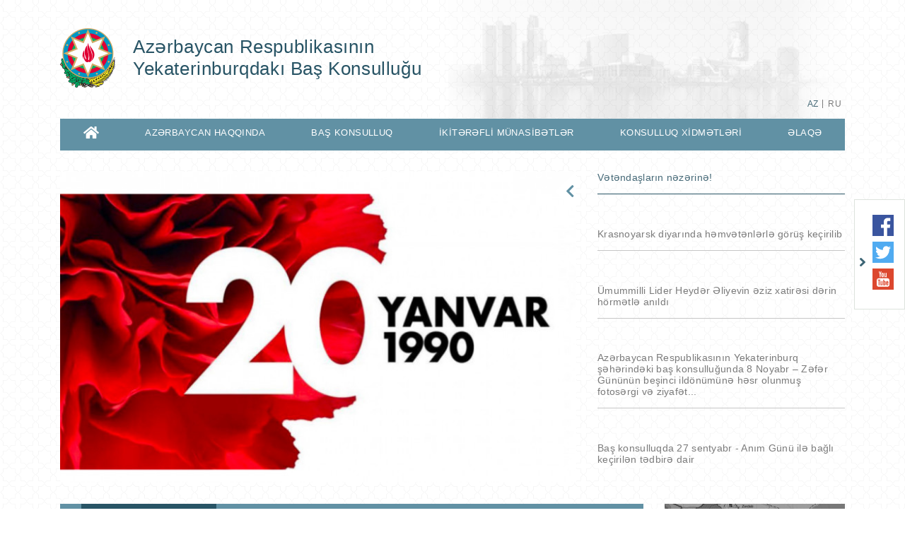

--- FILE ---
content_type: text/html; charset=UTF-8
request_url: https://yekaterinburg.mfa.gov.az/az/category/4/xeberler
body_size: 20674
content:
<!DOCTYPE html>
<html lang="az">
<head>

    <meta charset="utf-8">
    <meta http-equiv="X-UA-Compatible" content="IE=edge">
    <meta http-equiv="content-type" content="text/html"  charset="utf-8"/>
    <meta name="viewport" content="width=device-width, initial-scale=1.0, maximum-scale=1.0">
    <meta name="robots" content="index, follow">
    <meta http-equiv="cache-control" content="max-age=0" />
    <meta http-equiv="cache-control" content="no-cache" />
    <meta http-equiv="expires" content="0" />
    <meta http-equiv="expires" content="Tue, 01 Jan 1980 1:00:00 GMT" />
    <meta http-equiv="pragma" content="no-cache" />
        <meta name="keywords" content="Azərbaycan Respublikasının Yekaterinburqdakı Baş Konsulluğu">
    <meta name="description" content="Azərbaycan Respublikasının Yekaterinburqdakı Baş Konsulluğu">
    <meta name="author" content="ITPRO">

    <link rel="apple-touch-icon" sizes="180x180" href="https://yekaterinburg.mfa.gov.az/assets/img/apple-touch-icon.png">
    <link rel="icon" type="image/png" sizes="32x32" href="https://yekaterinburg.mfa.gov.az/assets/img/favicon-32x32.png">
    <link rel="icon" type="image/png" sizes="16x16" href="https://yekaterinburg.mfa.gov.az/assets/img/favicon-16x16.png">
    <link rel="manifest" href="https://yekaterinburg.mfa.gov.az/assets/img/site.webmanifest">


    <title>     Azərbaycan Respublikasının Yekaterinburqdakı Baş Konsulluğu
</title>

    <!-- injector:css -->
    <link media="all" type="text/css" rel="stylesheet" href="https://yekaterinburg.mfa.gov.az/assets/css/fontawesome.min.css">
    <link media="all" type="text/css" rel="stylesheet" href="https://yekaterinburg.mfa.gov.az/assets/css/design.min.css?v=1.5">
    <link media="all" type="text/css" rel="stylesheet" href="https://yekaterinburg.mfa.gov.az/assets/css/flag-icon.css">
    <link media="all" type="text/css" rel="stylesheet" href="https://yekaterinburg.mfa.gov.az/assets/css/animate.min.css">
    <link media="all" type="text/css" rel="stylesheet" href="https://yekaterinburg.mfa.gov.az/assets/css/ekko-lightbox.css">

    <!-- endinjector -->

</head>
<body  lang="az">

<div id="fb-root"></div>
<script async defer crossorigin="anonymous" src="https://connect.facebook.net/az_AZ/sdk.js#xfbml=1&autoLogAppEvents=1&version=v3.3&appId=159882757968443"></script>
<!-- start-HEADER -->
<header id="header">
    <div class="container">
        <div class="header-top" style="background-image: url(/assets/img/back.png);">
            <div class="row">
                <div class="col-md-12">
                    <a href="https://yekaterinburg.mfa.gov.az/az" class="header-brand d-flex align-items-center">
                        <img class="header-brand-pic" src="https://yekaterinburg.mfa.gov.az/assets/img/brand_gerb.png" alt="xin">
                        <p class="header-brand-name">
                                                      Azərbaycan Respublikasının <span>Yekaterinburqdakı Baş Konsulluğu</span>
                                                  </p>
                    </a>
                </div>

               <!-- <div class="col-md-6 text-right">
                    <h1 class="aphorism">
                        “Müstəqilliyimiz əbədidir, daimidir, dönməzdir”
                    </h1>
                    <img src="https://yekaterinburg.mfa.gov.az/assets/img/Signature_of_Heydar_Aliyev.png" alt="xin">
                </div>-->
            </div>



            <div class="row">
                <div class="col-md-12 text-right">
                    <ul class="lang-menu">
                                                    <li  class="active"  ><a href="https://yekaterinburg.mfa.gov.az/az/category/4/xeberler">AZ</a></li>
                                                    <li  ><a href="https://yekaterinburg.mfa.gov.az/ru/category/4/xeberler">RU</a></li>
                        

                    </ul>
                </div>
            </div>
        </div>

        <nav class="navbar navbar-expand-lg navbar-custom" id="main_navbar">
            <button class="navbar-toggler" type="button" data-toggle="collapse" data-target="#mainNavbarContent" aria-controls="mainNavbarContent" aria-expanded="false" aria-label="Toggle navigation">
                <i class="fa fa-bars"></i>
            </button>

            <div class="collapse navbar-collapse" id="mainNavbarContent">
                <ul class="navbar-nav justify-content-around"><li class="nav-item"><a class="nav-link" href="/az"><i class="fas fa-home fa-2x"></i></a></li><li class="nav-item"> <a target ="_blank" class="nav-link" href="https://azerbaijan.az/">AZƏRBAYCAN HAQQINDA</a></li><li class="nav-item dropdown"> <a  class="nav-link"  href="/az/content/2/bas-konsulluq">BAŞ KONSULLUQ</a><ul class="dropdown-menu"><li class=""> <a  class="" href="/az/content/33/bas-konsulluq">Baş Konsulluq </a></li></ul></li><li class="nav-item"> <a  class="nav-link" href="/az/content/3/ikiterefli-munasibetler">İKİTƏRƏFLİ MÜNASİBƏTLƏR</a></li><li class="nav-item dropdown"> <a  class="nav-link"  href="/az/content/32/konsulluq-xidmetleri">KONSULLUQ XİDMƏTLƏRİ</a><ul class="dropdown-menu"><li class=""> <a  class="" href="/az/content/68/qayidis-sehadetnamesinin-resmilesdirilmesi-qaydasi">Qayıdış Şəhadətnaməsinin rəsmiləşdirilməsi qaydası</a></li><li class=""> <a  class="" href="/az/content/40/vetendasliq-mensubiyyetinin-mueyyen-olunmasi-qaydasi">Vətəndaşlıq mənsubiyyətinin müəyyən olunması qaydası</a></li><li class=""> <a  class="" href="/az/content/37/azerbaycan-respublikasi-vetendasligindan-cixma">Azərbaycan Respublikası vətəndaşlığından çıxma</a></li><li class=""> <a  class="" href="/az/content/89/azerbaycan-respublikasinin-vetendasligina-berpa">Azərbaycan Respublikasının vətəndaşlığına bərpa</a></li><li class=""> <a  class="" href="/az/content/49/umumvetendas-pasportunun-resmilesdirilmesi-qaydalari">Ümumvətəndaş pasportunun rəsmi̇ləşdi̇ri̇lməsi̇ qaydaları</a></li><li class="nav-item dropdown"> <a  class="dropdown-toggle" href="/az/content/78/vetendas-veziyyeti-aktlarinin-dovlet-qeydiyyati-vvadq">Vətəndaş Vəziyyəti Aktlarının Dövlət Qeydiyyatı (VVADQ)</a><ul class="dropdown-menu"><li class=""> <a  class="" href="/az/content/79/adin-ata-adinin-ve-soyadin-deyisdirilmesi">Adın, ata adının və soyadın dəyişdirilməsi</a></li><li class=""> <a  class="" href="/az/content/80/dogum-aktinin-qeyde-alinmasi">Doğum aktının qeydə alınması</a></li><li class=""> <a  class="" href="/az/content/82/ataligin-mueyyen-edilmesi">Atalığın müəyyən edilməsi</a></li><li class=""> <a  class="" href="/az/content/81/nikahin-qeyde-alinmasi">Nikahın qeydə alınması</a></li><li class=""> <a  class="" href="/az/content/83/nikahin-pozulmasi">Nikahın pozulması</a></li><li class=""> <a  class="" href="/az/content/84/olum-hallarinin-qeyde-alinmasi">Ölüm hallarının qeydə alınması</a></li></ul></li><li class=""> <a  class="" href="/az/content/88/subayliq-haqqinda-arayis">Subaylıq haqqında arayış</a></li><li class=""> <a  class="" href="/az/content/87/mehkumluq-haqqinda-arayis">Məhkumluq haqqında arayış</a></li><li class=""> <a  class="" href="/az/content/85/vvadq-haqqinda-tekrar-sehadetnamelerin-verilmesi">VVADQ haqqında təkrar şəhadətnamələrin verilməsi</a></li><li class="nav-item dropdown"> <a  class="dropdown-toggle" href="/az/content/90/notariat-hereketler">Notariat Hərəkətlər</a><ul class="dropdown-menu"><li class=""> <a  class="" href="/az/content/91/umumi-melumat">Ümumi məlumat</a></li><li class=""> <a  class="" href="/az/content/92/etibarnamelerin-tesdiq-edilmesi">Etibarnamələrin təsdiq edilməsi</a></li><li class=""> <a  class="" href="/az/content/93/imzanin-heqiqiliyinin-tesdiq-edilmesi">İmzanın həqiqiliyinin təsdiq edilməsi</a></li><li class=""> <a  class="" href="/az/content/94/senedlerin-suretlerinin-ve-senedlerden-cixarislarin-duzgunluyunun-tesdiq-edilmesi">Sənədlərin surətlərinin və sənədlərdən çıxarışların düzgünlüyünün təsdiq edilməsi</a></li><li class=""> <a  class="" href="/az/content/95/tercumenin-duzgunluyunun-tesdiq-edilmesi">Tərcümənin düzgünlüyünün təsdiq edilməsi</a></li></ul></li><li class="nav-item dropdown"> <a  class="dropdown-toggle" href="/az/content/69/viza">Viza</a><ul class="dropdown-menu"><li class=""> <a  class="" href="/az/content/36/umumi-melumat">Ümumi məlumat</a></li><li class=""> <a  class="" href="/az/content/96/viza-ucun-teleb-olunan-senedler">Viza üçün tələb olunan sənədlər</a></li><li class=""> <a  class="" href="/az/content/97/dovlet-rusumu">Dövlət rüsumu</a></li><li class=""> <a  class="" href="/az/content/98/vizasiz-gedis-gelis-rejimi-tetbiq-olunan-olkeler">Vizasız gediş-gəliş rejimi tətbiq olunan ölkələr</a></li><li class=""> <a  class="" href="/az/content/99/dovlet-rusumunun-odenilmesinden-azadolmalar">Dövlət rüsumunun ödənilməsindən azadolmalar</a></li><li class=""> <a  class="" href="/az/content/100/ecnebilerin-ve-vetendasligi-olmayan-sexslerin-azerbaycan-respublikasina-gelisi-ile-bagli-qadagalar-ve-mehdudiyyetler">Əcnəbilərin və vətəndaşlığı olmayan şəxslərin Azərbaycan Respublikasına gəlişi ilə bağlı qadağalar və məhdudiyyətlər</a></li><li class=""> <a  class="" href="/az/content/101/asan-viza">ASAN VİZA</a></li></ul></li><li class=""> <a  class="" href="/az/content/38/konsulluq-qeydiyyati">Konsulluq qeydi̇yyatı</a></li></ul></li><li class="nav-item"> <a  class="nav-link" href="/az/content/6/elaqe">Əlaqə</a></li></ul>
            </div>
        </nav>

    </div>
</header>
<!-- ./end-HEADER -->


<!-- start hero slider -->
<section class="section section-hero-slider">
    <div class="container">
        <div id="heroSliderIndicators" class="carousel slide hero-carousel" data-ride="carousel" data-interval="4000">
            <div class="row">
                <div class="col-md-8">

                    <div class="carousel-wrapper relative over-hide">

                        <!--carousel slides -->
                        <div class="carousel-inner">
                            
                                                            <div class="carousel-item  active ">
                                 <img src="https://yekaterinburg.mfa.gov.az/upload/news/1768565405az_IMG_0707.jpg" class="d-block w-100" alt="xin">
                                </div>
                                                           <div class="carousel-item ">
                                 <img src="https://yekaterinburg.mfa.gov.az/upload/news/1767684129az_IMG_0319.jpg" class="d-block w-100" alt="xin">
                                </div>
                                                           <div class="carousel-item ">
                                 <img src="https://yekaterinburg.mfa.gov.az/upload/news/1765541525az_AF0D8DF3-BD5B-4668-BF57-89906F09791F.JPG" class="d-block w-100" alt="xin">
                                </div>
                                                           <div class="carousel-item ">
                                 <img src="https://yekaterinburg.mfa.gov.az/upload/news/1762340380az_1.jpeg" class="d-block w-100" alt="xin">
                                </div>
                                                           <div class="carousel-item ">
                                 <img src="https://yekaterinburg.mfa.gov.az/upload/news/1759145294az_1.jpeg" class="d-block w-100" alt="xin">
                                </div>
                                                        
                        </div>
                        <!--./carousel slides -->

                        <!--carousel indicators -->
                        <ol class="carousel-indicators d-flex flex-column justify-content-between">
                                                      <li data-target="#heroSliderIndicators" data-slide-to="0" class=" active ">
                                <i class="fas fa-chevron-left"></i>
                            </li>
                                                      <li data-target="#heroSliderIndicators" data-slide-to="1" class="">
                                <i class="fas fa-chevron-left"></i>
                            </li>
                                                      <li data-target="#heroSliderIndicators" data-slide-to="2" class="">
                                <i class="fas fa-chevron-left"></i>
                            </li>
                                                      <li data-target="#heroSliderIndicators" data-slide-to="3" class="">
                                <i class="fas fa-chevron-left"></i>
                            </li>
                                                      <li data-target="#heroSliderIndicators" data-slide-to="4" class="">
                                <i class="fas fa-chevron-left"></i>
                            </li>
                                                     
                        </ol>
                        <!--./carousel indicators -->

                    </div>

                </div>
                <div class="col-md-4">

                    <ul class="carousel-captions-custom d-flex flex-column justify-content-between">
                        
                        <li class=" active " data-active="0">
                            <a  href=" https://yekaterinburg.mfa.gov.az/az/news/3219/vetendaslarin-nezerine ">
                                Vətəndaşların nəzərinə!
                            </a>
                        </li>
                       
                        <li class="" data-active="1">
                            <a  href=" https://yekaterinburg.mfa.gov.az/az/news/3217/krasnoyarsk-diyarinda-hemvetenlerle-gorus-kecirilib ">
                                Krasnoyarsk diyarında həmvətənlərlə görüş keçirilib
                            </a>
                        </li>
                       
                        <li class="" data-active="2">
                            <a  href=" https://yekaterinburg.mfa.gov.az/az/news/3216/umummilli-lider-heyder-eliyevin-eziz-xatiresi-derin-hormetle-anildi ">
                                Ümummilli Lider Heydər Əliyevin əziz xatirəsi dərin hörmətlə anıldı
                            </a>
                        </li>
                       
                        <li class="" data-active="3">
                            <a  href=" https://yekaterinburg.mfa.gov.az/az/news/3210/azerbaycan-respublikasinin-yekaterinburq-seherindeki-bas-konsullugunda-8-noyabr-zefer-gununun-besinci-ildonumune-hesr-olunmus-fotosergi-ve-ziyafet-teskil-olunub ">
                                Azərbaycan Respublikasının Yekaterinburq şəhərindəki baş konsulluğunda 8 Noyabr – Zəfər Gününün beşinci ildönümünə həsr olunmuş fotosərgi və ziyafət...
                            </a>
                        </li>
                       
                        <li class="" data-active="4">
                            <a  href=" https://yekaterinburg.mfa.gov.az/az/news/3207/bas-konsulluqda-27-sentyabr-anim-gunu-ile-bagli-kecirilen-tedbire-dair ">
                                Baş konsulluqda 27 sentyabr - Anım Günü ilə bağlı keçirilən tədbirə dair
                            </a>
                        </li>
                                         </ul>


                </div>
            </div>
        </div>
    </div>
</section>
<!-- ./end hero slider -->

<!--start section content -->
<section class="section section-main-content">
    <div class="container">
        <div class="row">

                     <!-- <div class="col-md-3">
                <aside class="main-left-section">

                    <div class="socials-row text-center">
                        
                    </div>


                    <div class="socials-row text-center">
                        
                    </div>

                </aside>
            </div>-->
                       <div class="col-md-9">
                <div class="main-middle-section">
                        <nav>

        <div class="owl-carousel middle-menu">
                            <div class="middle-menu-item" >
                    <a  class="active"    href="https://yekaterinburg.mfa.gov.az/az/category/4/xeberler">XƏBƏRLƏR</a>
                </div>
                            <div class="middle-menu-item" >
                    <a   href="https://yekaterinburg.mfa.gov.az/az/category/60/beyanatlar">BƏYANATLAR</a>
                </div>
                            <div class="middle-menu-item" >
                    <a   href="https://yekaterinburg.mfa.gov.az/az/category/61/cixislar">ÇIXIŞLAR</a>
                </div>
                            <div class="middle-menu-item" >
                    <a   href="https://yekaterinburg.mfa.gov.az/az/category/62/tedbirler">TƏDBİRLƏR</a>
                </div>
                            <div class="middle-menu-item" >
                    <a   href="https://yekaterinburg.mfa.gov.az/az/category/63/elanlar">ELANLAR</a>
                </div>
                    </div>

    </nav>

    <div class="middle-section-posts">
        <div class="scrollableY">
                       <div class="middle-post-item">
                <a tabindex=""  href=" https://yekaterinburg.mfa.gov.az/az/news/3218/vetendaslarin-nezerine " class="text-none d-block">
                    <span class="post-date">
                        2025-12-24
                    </span>
                    <p class="post-body">
                       Vətəndaşların nəzərinə!
                    </p>
                </a>
            </div>
                       <div class="middle-post-item">
                <a tabindex=""  href=" https://yekaterinburg.mfa.gov.az/az/news/3215/bas-konsulluq-terefinden-nijnevartovsk-ve-surqut-seherlerinde-novbeti-seyyar-konsulluq-qebullari-heyata-kecirilib " class="text-none d-block">
                    <span class="post-date">
                        2025-12-08
                    </span>
                    <p class="post-body">
                       Baş Konsulluq tərəfindən Nijnevartovsk və Surqut şəhərlərində  növbəti səyyar konsulluq qəbulları həyata keçirilib
                    </p>
                </a>
            </div>
                       <div class="middle-post-item">
                <a tabindex=""  href=" https://yekaterinburg.mfa.gov.az/az/news/3214/bas-konsulluq-terefinden-novosibirsk-seherinde-novbeti-seyyar-konsulluq-xidmeti-heyata-kecirilib " class="text-none d-block">
                    <span class="post-date">
                        2025-12-04
                    </span>
                    <p class="post-body">
                       Baş Konsulluq tərəfindən Novosibirsk şəhərində növbəti səyyar konsulluq xidməti həyata keçirilib
                    </p>
                </a>
            </div>
                       <div class="middle-post-item">
                <a tabindex=""  href=" https://yekaterinburg.mfa.gov.az/az/news/3213/bas-konsulluq-terefinden-xabarovsk-diyarinda-novbeti-seyyar-konsulluq-xidmeti-heyata-kecirilib " class="text-none d-block">
                    <span class="post-date">
                        2025-12-01
                    </span>
                    <p class="post-body">
                       Baş Konsulluq tərəfindən Xabarovsk diyarında növbəti səyyar konsulluq xidməti həyata keçirilib
                    </p>
                </a>
            </div>
                       <div class="middle-post-item">
                <a tabindex=""  href=" https://yekaterinburg.mfa.gov.az/az/news/3211/seyahet-xeberdarligi " class="text-none d-block">
                    <span class="post-date">
                        2025-11-20
                    </span>
                    <p class="post-body">
                       Səyahət xəbərdarlığı
                    </p>
                </a>
            </div>
                       <div class="middle-post-item">
                <a tabindex=""  href=" https://yekaterinburg.mfa.gov.az/az/news/3209/vetendaslarin-nezerine " class="text-none d-block">
                    <span class="post-date">
                        2025-11-05
                    </span>
                    <p class="post-body">
                       Vətəndaşların nəzərinə!
                    </p>
                </a>
            </div>
                       <div class="middle-post-item">
                <a tabindex=""  href=" https://yekaterinburg.mfa.gov.az/az/news/3208/27-sentyabr-anim-gununun-besinci-ildonumu-ile-elaqedar-sankt-peterburq-seherinde-tedbir-kecirilib " class="text-none d-block">
                    <span class="post-date">
                        2025-09-27
                    </span>
                    <p class="post-body">
                       27 sentyabr – Anım Gününün beşinci ildönümü ilə əlaqədar Sankt-Peterburq şəhərində tədbir keçirilib
                    </p>
                </a>
            </div>
                       <div class="middle-post-item">
                <a tabindex=""  href=" https://yekaterinburg.mfa.gov.az/az/news/3206/[base64] " class="text-none d-block">
                    <span class="post-date">
                        2025-08-27
                    </span>
                    <p class="post-body">
                       2025 ildə Bakı şəhərində Formula 1 yarışı ilə əlaqədar Azərbaycan Respublikasına gələn əcnəbilər və vətəndaşlığı olmayan şəxslər 2025-dən il avqustun 25-dən sentyabrın 30-dək Azərbaycan Respublikasının beynəlxalq hava limanlarında viza ala bilərlər
                    </p>
                </a>
            </div>
                       <div class="middle-post-item">
                <a tabindex=""  href=" https://yekaterinburg.mfa.gov.az/az/news/3204/no28825-rusiya-federasiyasinin-fovqelade-ve-selahiyyetli-sefirinin-azerbaycan-respublikasinin-xarici-isler-nazirliyine-cagirilmasi-barede-metbuat-melumati " class="text-none d-block">
                    <span class="post-date">
                        2025-07-03
                    </span>
                    <p class="post-body">
                       No:288/25, Rusiya Federasiyasının fövqəladə və səlahiyyətli səfirinin Azərbaycan Respublikasının Xarici İşlər Nazirliyinə çağırılması barədə mətbuat məlumatı
                    </p>
                </a>
            </div>
                       <div class="middle-post-item">
                <a tabindex=""  href=" https://yekaterinburg.mfa.gov.az/az/news/3205/no28025-rusiya-federasiyasinin-yekaterinburq-seherinde-azerbaycanlilara-qarsi-hucumlar-ile-bagli-beyanat " class="text-none d-block">
                    <span class="post-date">
                        2025-06-30
                    </span>
                    <p class="post-body">
                       No:280/25, Rusiya Federasiyasının Yekaterinburq şəhərində azərbaycanlılara qarşı hücumlar ilə bağlı bəyanat
                    </p>
                </a>
            </div>
                       <div class="middle-post-item">
                <a tabindex=""  href=" https://yekaterinburg.mfa.gov.az/az/news/3212/bas-konsulluq-terefinden-novosibirsk-vilayetinde-novbeti-seyyar-konsulluq-xidmeti-heyata-kecirilib " class="text-none d-block">
                    <span class="post-date">
                        2025-06-27
                    </span>
                    <p class="post-body">
                       Baş Konsulluq tərəfindən Novosibirsk vilayətində növbəti səyyar konsulluq xidməti həyata keçirilib
                    </p>
                </a>
            </div>
                       <div class="middle-post-item">
                <a tabindex=""  href=" https://yekaterinburg.mfa.gov.az/az/news/3203/yekaterinburqda-hemyerlimiz-mirze-memmedovun-resm-sergisi-acilib " class="text-none d-block">
                    <span class="post-date">
                        2025-06-12
                    </span>
                    <p class="post-body">
                       Yekaterinburqda həmyerlimiz Mirzə Məmmədovun rəsm sərgisi açılıb
                    </p>
                </a>
            </div>
                       <div class="middle-post-item">
                <a tabindex=""  href=" https://yekaterinburg.mfa.gov.az/az/news/3202/vetendaslarin-nezerine " class="text-none d-block">
                    <span class="post-date">
                        2025-06-10
                    </span>
                    <p class="post-body">
                       Vətəndaşların nəzərinə!
                    </p>
                </a>
            </div>
                       <div class="middle-post-item">
                <a tabindex=""  href=" https://yekaterinburg.mfa.gov.az/az/news/3201/azerbaycan-respublikasinin-rusiya-federasiyasindaki-fovqelade-ve-selahiyyetli-sefir-rehman-mustafayev-tumen-ve-kurqan-vilayetlerinde-resmi-seferde-olub " class="text-none d-block">
                    <span class="post-date">
                        2025-06-10
                    </span>
                    <p class="post-body">
                       Azərbaycan Respublikasının Rusiya Federasiyasındakı fövqəladə və səlahiyyətli səfir Rəhman Mustafayev Tümen və Kurqan vilayətlərində rəsmi səfərdə olub
                    </p>
                </a>
            </div>
                       <div class="middle-post-item">
                <a tabindex=""  href=" https://yekaterinburg.mfa.gov.az/az/news/3200/vetendaslarin-nezerine " class="text-none d-block">
                    <span class="post-date">
                        2025-06-02
                    </span>
                    <p class="post-body">
                       Vətəndaşların nəzərinə!
                    </p>
                </a>
            </div>
                       <div class="middle-post-item">
                <a tabindex=""  href=" https://yekaterinburg.mfa.gov.az/az/news/3199/yekaterinburqda-azerbaycanli-telebeler-arasinda-konstitusiya-ve-suverenlik-iline-hesr-olunmus-4-cu-enenevi-minifutbol-turniri-kecirilib " class="text-none d-block">
                    <span class="post-date">
                        2025-06-01
                    </span>
                    <p class="post-body">
                       Yekaterinburqda azərbaycanlı tələbələr arasında “Konstitusiya və Suverenlik İli”nə həsr olunmuş 4-cü ənənəvi minifutbol turniri keçirilib
                    </p>
                </a>
            </div>
                       <div class="middle-post-item">
                <a tabindex=""  href=" https://yekaterinburg.mfa.gov.az/az/news/3198/yekaterinburq-seherinde-28-may-azerbaycan-respublikasinin-musteqillik-gunu-qeyd-edilib " class="text-none d-block">
                    <span class="post-date">
                        2025-05-29
                    </span>
                    <p class="post-body">
                       Yekaterinburq şəhərində 28 May - Azərbaycan Respublikasının Müstəqillik Günü qeyd edilib
                    </p>
                </a>
            </div>
                       <div class="middle-post-item">
                <a tabindex=""  href=" https://yekaterinburg.mfa.gov.az/az/news/3197/yekaterinburqda-azerbaycanli-telebeler-arasinda-konstitusiya-ve-suverenlik-iline-hesr-olunmus-viktorina-kecirilib " class="text-none d-block">
                    <span class="post-date">
                        2025-05-26
                    </span>
                    <p class="post-body">
                       Yekaterinburqda azərbaycanlı tələbələr arasında “Konstitusiya və Suverenlik İli”nə həsr olunmuş viktorina keçirilib
                    </p>
                </a>
            </div>
                       <div class="middle-post-item">
                <a tabindex=""  href=" https://yekaterinburg.mfa.gov.az/az/news/3196/vetendaslarin-nezerine " class="text-none d-block">
                    <span class="post-date">
                        2025-05-22
                    </span>
                    <p class="post-body">
                       Vətəndaşların nəzərinə!
                    </p>
                </a>
            </div>
                       <div class="middle-post-item">
                <a tabindex=""  href=" https://yekaterinburg.mfa.gov.az/az/news/3195/bas-konsulluq-terefinden-tomsk-vilayetinde-novbeti-seyyar-konsulluq-xidmeti-heyata-kecirilib " class="text-none d-block">
                    <span class="post-date">
                        2025-05-20
                    </span>
                    <p class="post-body">
                       Baş Konsulluq tərəfindən Tomsk vilayətində növbəti səyyar konsulluq xidməti həyata keçirilib
                    </p>
                </a>
            </div>
                       <div class="middle-post-item">
                <a tabindex=""  href=" https://yekaterinburg.mfa.gov.az/az/news/3194/yekaterinburqda-umummilli-lider-heyder-eliyevin-anadan-olmasinin-102-ci-ildonumune-hesr-olunmus-foto-sergi-ve-tedbir-kecirilib " class="text-none d-block">
                    <span class="post-date">
                        2025-05-07
                    </span>
                    <p class="post-body">
                       Yekaterinburqda Ümummilli Lider Heydər Əliyevin anadan olmasının 102-ci ildönümünə həsr olunmuş foto sərgi və tədbir keçirilib
                    </p>
                </a>
            </div>
                       <div class="middle-post-item">
                <a tabindex=""  href=" https://yekaterinburg.mfa.gov.az/az/news/3193/vetendaslarin-nezerine " class="text-none d-block">
                    <span class="post-date">
                        2025-05-05
                    </span>
                    <p class="post-body">
                       Vətəndaşların nəzərinə!
                    </p>
                </a>
            </div>
                       <div class="middle-post-item">
                <a tabindex=""  href=" https://yekaterinburg.mfa.gov.az/az/news/3192/bas-konsulluq-terefinden-irkutsk-vilayetinde-novbeti-seyyar-konsulluq-xidmeti-heyata-kecirilib " class="text-none d-block">
                    <span class="post-date">
                        2025-04-29
                    </span>
                    <p class="post-body">
                       Baş Konsulluq tərəfindən İrkutsk vilayətində növbəti səyyar konsulluq xidməti həyata keçirilib
                    </p>
                </a>
            </div>
                       <div class="middle-post-item">
                <a tabindex=""  href=" https://yekaterinburg.mfa.gov.az/az/news/3191/bas-konsulluq-terefinden-krasnoyarsk-diyarinda-novbeti-seyyar-konsulluq-xidmeti-heyata-kecirilib " class="text-none d-block">
                    <span class="post-date">
                        2025-04-28
                    </span>
                    <p class="post-body">
                       Baş Konsulluq tərəfindən Krasnoyarsk diyarında növbəti səyyar konsulluq xidməti həyata keçirilib
                    </p>
                </a>
            </div>
                       <div class="middle-post-item">
                <a tabindex=""  href=" https://yekaterinburg.mfa.gov.az/az/news/3190/azerbaycan-respublikasinin-rusiya-federasiyasindaki-fovqelade-ve-selahiyyetli-sefiri-rehman-mustafayev-sverdlovsk-vilayetine-isguzar-sefer-edib " class="text-none d-block">
                    <span class="post-date">
                        2025-04-24
                    </span>
                    <p class="post-body">
                       Azərbaycan Respublikasının Rusiya Federasiyasındakı fövqəladə və səlahiyyətli səfiri Rəhman Mustafayev Sverdlovsk vilayətinə işgüzar səfər edib
                    </p>
                </a>
            </div>
                       <div class="middle-post-item">
                <a tabindex=""  href=" https://yekaterinburg.mfa.gov.az/az/news/3189/yekaterinburqda-novruz-bayramina-hesr-olunmus-bayram-tedbiri-kecirilib " class="text-none d-block">
                    <span class="post-date">
                        2025-03-25
                    </span>
                    <p class="post-body">
                       Yekaterinburqda Novruz bayramına həsr olunmuş bayram tədbiri keçirilib
                    </p>
                </a>
            </div>
                       <div class="middle-post-item">
                <a tabindex=""  href=" https://yekaterinburg.mfa.gov.az/az/news/3188/vetendaslarin-nezerine " class="text-none d-block">
                    <span class="post-date">
                        2025-03-10
                    </span>
                    <p class="post-body">
                       Vətəndaşların nəzərinə!
                    </p>
                </a>
            </div>
                       <div class="middle-post-item">
                <a tabindex=""  href=" https://yekaterinburg.mfa.gov.az/az/news/3187/yekaterinburqda-telebeler-iftar-sufresine-toplasiblar " class="text-none d-block">
                    <span class="post-date">
                        2025-03-09
                    </span>
                    <p class="post-body">
                       Yekaterinburqda tələbələr iftar süfrəsinə toplaşıblar
                    </p>
                </a>
            </div>
                       <div class="middle-post-item">
                <a tabindex=""  href=" https://yekaterinburg.mfa.gov.az/az/news/3186/yekaterinburqda-enenevi-azerbaycan-cay-sufresi-teskil-edilib " class="text-none d-block">
                    <span class="post-date">
                        2025-03-07
                    </span>
                    <p class="post-body">
                       Yekaterinburqda “Ənənəvi Azərbaycan çay süfrəsi” təşkil edilib 
                    </p>
                </a>
            </div>
                       <div class="middle-post-item">
                <a tabindex=""  href=" https://yekaterinburg.mfa.gov.az/az/news/3185/azerbaycan-respublikasinin-yekaterinburq-seherindeki-bas-konsulluqda-xocali-soyqiriminin-33-cu-ildonumune-hesr-olunmus-tedbir-kecirilib " class="text-none d-block">
                    <span class="post-date">
                        2025-02-26
                    </span>
                    <p class="post-body">
                       Azərbaycan Respublikasının Yekaterinburq şəhərindəki Baş Konsulluqda Xocalı soyqırımının 33-cü ildönümünə həsr olunmuş tədbir keçirilib
                    </p>
                </a>
            </div>
                       <div class="middle-post-item">
                <a tabindex=""  href=" https://yekaterinburg.mfa.gov.az/az/news/3184/bas-konsulluq-terefinden-vladivostok-ve-xabarovsk-seherlerinde-novbeti-seyyar-konsulluq-qebullari-heyata-kecirilib " class="text-none d-block">
                    <span class="post-date">
                        2025-02-09
                    </span>
                    <p class="post-body">
                       Baş Konsulluq tərəfindən Vladivostok və Xabarovsk şəhərlərində növbəti səyyar konsulluq qəbulları həyata keçirilib
                    </p>
                </a>
            </div>
                       <div class="middle-post-item">
                <a tabindex=""  href=" https://yekaterinburg.mfa.gov.az/az/news/3182/azerbaycan-respublikasinin-rusiya-federasiyasindaki-fovqelade-ve-selahiyyetli-sefiri-rehman-mustafayev-xanti-mansiysk-muxtar-dairesinde-isguzar-seferde-olub " class="text-none d-block">
                    <span class="post-date">
                        2025-02-04
                    </span>
                    <p class="post-body">
                       Azərbaycan Respublikasının Rusiya Federasiyasındakı fövqəladə və səlahiyyətli səfiri Rəhman Mustafayev Xantı-Mansiysk Muxtar Dairəsində işgüzar səfərdə olub
                    </p>
                </a>
            </div>
                       <div class="middle-post-item">
                <a tabindex=""  href=" https://yekaterinburg.mfa.gov.az/az/news/3181/bas-konsulluqda-20-yanvar-umumxalq-huzn-gunu-ile-elaqedar-foto-sergi-ve-anim-tedbir-kecirilib " class="text-none d-block">
                    <span class="post-date">
                        2025-01-17
                    </span>
                    <p class="post-body">
                       Baş Konsulluqda 20 yanvar Ümumxalq Hüzn Günü ilə əlaqədar foto sərgi və anım tədbir keçirilib
                    </p>
                </a>
            </div>
                       <div class="middle-post-item">
                <a tabindex=""  href=" https://yekaterinburg.mfa.gov.az/az/news/3180/vetendaslarin-nezerine " class="text-none d-block">
                    <span class="post-date">
                        2025-01-14
                    </span>
                    <p class="post-body">
                       Vətəndaşların nəzərinə!
                    </p>
                </a>
            </div>
                       <div class="middle-post-item">
                <a tabindex=""  href=" https://yekaterinburg.mfa.gov.az/az/news/3178/vetendaslarin-nezerine " class="text-none d-block">
                    <span class="post-date">
                        2025-01-09
                    </span>
                    <p class="post-body">
                       Vətəndaşların nəzərinə!
                    </p>
                </a>
            </div>
                       <div class="middle-post-item">
                <a tabindex=""  href=" https://yekaterinburg.mfa.gov.az/az/news/3179/bas-konsulluqda-teyyare-qezasi-qurbanlarinin-xatiresi-yad-edilib " class="text-none d-block">
                    <span class="post-date">
                        2024-12-28
                    </span>
                    <p class="post-body">
                       Baş Konsulluqda təyyarə qəzası qurbanlarının xatirəsi yad edilib
                    </p>
                </a>
            </div>
                       <div class="middle-post-item">
                <a tabindex=""  href=" https://yekaterinburg.mfa.gov.az/az/news/3183/azerbaycan-respublikasinin-rusiya-federasiyasindaki-fovqelade-ve-selahiyyetli-sefiri-rehman-mustafayev-sverdlovsk-vilayetinde-seferde-olub " class="text-none d-block">
                    <span class="post-date">
                        2024-12-24
                    </span>
                    <p class="post-body">
                       Azərbaycan Respublikasının Rusiya Federasiyasındakı fövqəladə və səlahiyyətli səfiri Rəhman Mustafayev Sverdlovsk vilayətində səfərdə olub
                    </p>
                </a>
            </div>
                       <div class="middle-post-item">
                <a tabindex=""  href=" https://yekaterinburg.mfa.gov.az/az/news/3177/vetendaslarin-nezerine " class="text-none d-block">
                    <span class="post-date">
                        2024-12-18
                    </span>
                    <p class="post-body">
                       Vətəndaşların nəzərinə!
                    </p>
                </a>
            </div>
                       <div class="middle-post-item">
                <a tabindex=""  href=" https://yekaterinburg.mfa.gov.az/az/news/3176/bas-konsulluqda-ulu-onder-heyder-eliyevin-vefatinin-21-ci-ildonumu-ile-bagli-anim-tedbiri-kecirilib " class="text-none d-block">
                    <span class="post-date">
                        2024-12-13
                    </span>
                    <p class="post-body">
                       Baş Konsulluqda Ulu öndər Heydər Əliyevin vəfatının 21-ci ildönümü ilə bağlı anım tədbiri keçirilib
                    </p>
                </a>
            </div>
                       <div class="middle-post-item">
                <a tabindex=""  href=" https://yekaterinburg.mfa.gov.az/az/news/3175/bas-konsulluq-terefinden-novosibirsk-seherinde-novbeti-seyyar-konsulluq-xidmeti-heyata-kecirilib " class="text-none d-block">
                    <span class="post-date">
                        2024-12-03
                    </span>
                    <p class="post-body">
                       Baş Konsulluq tərəfindən Novosibirsk şəhərində növbəti səyyar konsulluq xidməti həyata keçirilib
                    </p>
                </a>
            </div>
                       <div class="middle-post-item">
                <a tabindex=""  href=" https://yekaterinburg.mfa.gov.az/az/news/3174/bas-konsulluq-terefinden-tumen-seherinde-novbeti-seyyar-konsulluq-xidmeti-heyata-kecirilib " class="text-none d-block">
                    <span class="post-date">
                        2024-11-23
                    </span>
                    <p class="post-body">
                       Baş Konsulluq tərəfindən Tümen şəhərində növbəti səyyar konsulluq xidməti həyata keçirilib
                    </p>
                </a>
            </div>
                       <div class="middle-post-item">
                <a tabindex=""  href=" https://yekaterinburg.mfa.gov.az/az/news/3173/cop29-special-visa-regulation " class="text-none d-block">
                    <span class="post-date">
                        2024-11-05
                    </span>
                    <p class="post-body">
                       COP29 special visa regulation
                    </p>
                </a>
            </div>
                       <div class="middle-post-item">
                <a tabindex=""  href=" https://yekaterinburg.mfa.gov.az/az/news/3172/vetendaslarin-nezerine " class="text-none d-block">
                    <span class="post-date">
                        2024-11-01
                    </span>
                    <p class="post-body">
                       Vətəndaşların nəzərinə!
                    </p>
                </a>
            </div>
                       <div class="middle-post-item">
                <a tabindex=""  href=" https://yekaterinburg.mfa.gov.az/az/news/3171/yekaterinburqda-cop29-un-rusiya-azerbaycan-emekdasliginin-genislendirilmesi-amili-kimi-movzusunda-muzakireler-aparilib " class="text-none d-block">
                    <span class="post-date">
                        2024-10-22
                    </span>
                    <p class="post-body">
                       Yekaterinburqda COP29-un Rusiya-Azərbaycan əməkdaşlığının genişləndirilməsi amili kimi mövzusunda müzakirələr aparılıb
                    </p>
                </a>
            </div>
                       <div class="middle-post-item">
                <a tabindex=""  href=" https://yekaterinburg.mfa.gov.az/az/news/3170/bas-konsulluqda-27-sentyabr-anim-gunu-ile-bagli-tedbir-kecirilib " class="text-none d-block">
                    <span class="post-date">
                        2024-09-27
                    </span>
                    <p class="post-body">
                       Baş Konsulluqda  27 Sentyabr - Anım Günü ilə bağlı tədbir keçirilib
                    </p>
                </a>
            </div>
                       <div class="middle-post-item">
                <a tabindex=""  href=" https://yekaterinburg.mfa.gov.az/az/news/3169/[base64] " class="text-none d-block">
                    <span class="post-date">
                        2024-08-14
                    </span>
                    <p class="post-body">
                       2024 Formula 1 yarışı ilə əlaqədar Azərbaycan Respublikasına gələn əcnəbilər və vətəndaşlığı olmayan şəxslər 2024-cü il avqustun 15-dən sentyabrın 30-dək Azərbaycan Respublikasının beynəlxalq hava limanlarında viza ala bilərlər
                    </p>
                </a>
            </div>
                       <div class="middle-post-item">
                <a tabindex=""  href=" https://yekaterinburg.mfa.gov.az/az/news/3168/sverdlovsk-vilayetinin-irbit-seherinde-kecirilen-2024-irbit-yarmarkasinda-olkemiz-yuksek-seviyyede-istirak-edib " class="text-none d-block">
                    <span class="post-date">
                        2024-08-12
                    </span>
                    <p class="post-body">
                       Sverdlovsk vilayətinin İrbit şəhərində keçirilən “2024 İrbit yarmarkası”nda ölkəmiz yüksək səviyyədə iştirak edib 
                    </p>
                </a>
            </div>
                       <div class="middle-post-item">
                <a tabindex=""  href=" https://yekaterinburg.mfa.gov.az/az/news/3167/vetendaslarin-nezerine " class="text-none d-block">
                    <span class="post-date">
                        2024-06-04
                    </span>
                    <p class="post-body">
                       Vətəndaşların nəzərinə!
                    </p>
                </a>
            </div>
                       <div class="middle-post-item">
                <a tabindex=""  href=" https://yekaterinburg.mfa.gov.az/az/news/3166/yekaterinburqda-azerbaycanli-telebeler-arasinda-minifutbol-turniri-kecirilib " class="text-none d-block">
                    <span class="post-date">
                        2024-06-03
                    </span>
                    <p class="post-body">
                       Yekaterinburqda azərbaycanlı tələbələr arasında minifutbol turniri keçirilib
                    </p>
                </a>
            </div>
                       <div class="middle-post-item">
                <a tabindex=""  href=" https://yekaterinburg.mfa.gov.az/az/news/3165/yekaterinburq-seherinde-28-may-azerbaycan-respublikasinin-musteqillik-gunu-qeyd-edilib " class="text-none d-block">
                    <span class="post-date">
                        2024-05-29
                    </span>
                    <p class="post-body">
                       Yekaterinburq şəhərində 28 May - Azərbaycan Respublikasının Müstəqillik Günü qeyd edilib
                    </p>
                </a>
            </div>
                       <div class="middle-post-item">
                <a tabindex=""  href=" https://yekaterinburg.mfa.gov.az/az/news/3163/novosibirsk-seherinde-28-may-azerbaycan-respublikasinin-musteqillik-gunu-qeyd-edilib " class="text-none d-block">
                    <span class="post-date">
                        2024-05-27
                    </span>
                    <p class="post-body">
                       Novosibirsk şəhərində 28 May - Azərbaycan Respublikasının Müstəqillik Günü qeyd edilib
                    </p>
                </a>
            </div>
                       <div class="middle-post-item">
                <a tabindex=""  href=" https://yekaterinburg.mfa.gov.az/az/news/3162/vetendaslarin-nezerine " class="text-none d-block">
                    <span class="post-date">
                        2024-05-24
                    </span>
                    <p class="post-body">
                       Vətəndaşların nəzərinə!
                    </p>
                </a>
            </div>
                       <div class="middle-post-item">
                <a tabindex=""  href=" https://yekaterinburg.mfa.gov.az/az/news/3164/bas-konsulluq-novosibirsk-seherinde-2024-cu-ilin-3-cu-seyyar-konsulluq-xidmetini-kecirdi " class="text-none d-block">
                    <span class="post-date">
                        2024-05-23
                    </span>
                    <p class="post-body">
                       Baş Konsulluq Novosibirsk şəhərində 2024-cü ilin 3-cü səyyar konsulluq xidmətini keçirdi 
                    </p>
                </a>
            </div>
                       <div class="middle-post-item">
                <a tabindex=""  href=" https://yekaterinburg.mfa.gov.az/az/news/3161/bas-konsulluqda-ulu-onder-heyder-eliyevin-anadan-olmasinin-101-ci-ildonumune-hesr-olunmus-tedbir-kecirilib " class="text-none d-block">
                    <span class="post-date">
                        2024-05-10
                    </span>
                    <p class="post-body">
                       Baş konsulluqda Ulu Öndər Heydər Əliyevin anadan olmasının 101-ci ildönümünə həsr olunmuş tədbir keçirilib
                    </p>
                </a>
            </div>
                       <div class="middle-post-item">
                <a tabindex=""  href=" https://yekaterinburg.mfa.gov.az/az/news/3160/vetendaslarin-nezerine " class="text-none d-block">
                    <span class="post-date">
                        2024-05-06
                    </span>
                    <p class="post-body">
                       Vətəndaşların nəzərinə!
                    </p>
                </a>
            </div>
                       <div class="middle-post-item">
                <a tabindex=""  href=" https://yekaterinburg.mfa.gov.az/az/news/3159/vetendaslarin-nezerine " class="text-none d-block">
                    <span class="post-date">
                        2024-04-01
                    </span>
                    <p class="post-body">
                       Vətəndaşların nəzərinə!
                    </p>
                </a>
            </div>
                       <div class="middle-post-item">
                <a tabindex=""  href=" https://yekaterinburg.mfa.gov.az/az/news/3158/yekaterinburqda-yasil-dunya-namine-hemreylik-ili-cercivesinde-novruz-bayrami-qeyd-olunub " class="text-none d-block">
                    <span class="post-date">
                        2024-03-19
                    </span>
                    <p class="post-body">
                       Yekaterinburqda “Yaşıl dünya naminə həmrəylik ili” çərçivəsində Novruz bayramı qeyd olunub
                    </p>
                </a>
            </div>
                       <div class="middle-post-item">
                <a tabindex=""  href=" https://yekaterinburg.mfa.gov.az/az/news/3157/vetendaslarin-nezerine " class="text-none d-block">
                    <span class="post-date">
                        2024-03-05
                    </span>
                    <p class="post-body">
                       Vətəndaşların nəzərinə! 
                    </p>
                </a>
            </div>
                       <div class="middle-post-item">
                <a tabindex=""  href=" https://yekaterinburg.mfa.gov.az/az/news/3156/xocali-soyqirimi-qurbanlarinin-xatiresi-yekaterinburqda-anilib " class="text-none d-block">
                    <span class="post-date">
                        2024-02-27
                    </span>
                    <p class="post-body">
                       Xocalı soyqırımı qurbanlarının xatirəsi Yekaterinburqda anılıb
                    </p>
                </a>
            </div>
                       <div class="middle-post-item">
                <a tabindex=""  href=" https://yekaterinburg.mfa.gov.az/az/news/3155/vetendaslarin-nezerine " class="text-none d-block">
                    <span class="post-date">
                        2024-01-31
                    </span>
                    <p class="post-body">
                       Vətəndaşların nəzərinə!
                    </p>
                </a>
            </div>
                       <div class="middle-post-item">
                <a tabindex=""  href=" https://yekaterinburg.mfa.gov.az/az/news/3154/yekaterinburqda-dahi-azerbaycan-sairi-nizami-gencevinin-bustu-acilib " class="text-none d-block">
                    <span class="post-date">
                        2024-01-29
                    </span>
                    <p class="post-body">
                       Yekaterinburqda dahi Azərbaycan şairi Nizami Gəncəvinin büstü açılıb
                    </p>
                </a>
            </div>
                       <div class="middle-post-item">
                <a tabindex=""  href=" https://yekaterinburg.mfa.gov.az/az/news/3153/bas-konsulluqda-20-yanvar-umumxalq-huzn-gunu-ile-elaqedar-tedbir-kecirildi " class="text-none d-block">
                    <span class="post-date">
                        2024-01-19
                    </span>
                    <p class="post-body">
                       Baş Konsulluqda 20 yanvar Ümumxalq Hüzn Günü ilə əlaqədar tədbir keçirildi
                    </p>
                </a>
            </div>
                       <div class="middle-post-item">
                <a tabindex=""  href=" https://yekaterinburg.mfa.gov.az/az/news/3152/14-yanvarda-azerbaycan-respublikasinin-yekaterinburq-seherindeki-bas-konsullugu-terefinden-krasnoyarsk-seherinde-2024-cu-ilin-ilk-seyyar-konsulluq-xidmeti-kecirildi " class="text-none d-block">
                    <span class="post-date">
                        2024-01-15
                    </span>
                    <p class="post-body">
                       14 yanvarda Azərbaycan Respublikasının Yekaterinburq şəhərindəki Baş Konsulluğu tərəfindən Krasnoyarsk şəhərində 2024-cü ilin ilk səyyar konsulluq xidməti keçirildi
                    </p>
                </a>
            </div>
                       <div class="middle-post-item">
                <a tabindex=""  href=" https://yekaterinburg.mfa.gov.az/az/news/3151/azerbaycan-respublikasinin-vetendasi-zohre-ehmedovaya-krasnoyarsk-diyarinda-seyyar-konsulluq-xidmeti-gosterilib " class="text-none d-block">
                    <span class="post-date">
                        2024-01-13
                    </span>
                    <p class="post-body">
                       Azərbaycan Respublikasının vətəndaşı Zöhrə Əhmədovaya Krasnoyarsk diyarında səyyar konsulluq xidməti göstərilib
                    </p>
                </a>
            </div>
                       <div class="middle-post-item">
                <a tabindex=""  href=" https://yekaterinburg.mfa.gov.az/az/news/3150/[base64] " class="text-none d-block">
                    <span class="post-date">
                        2023-12-21
                    </span>
                    <p class="post-body">
                       7 fevral 2024-cü il tarixinə təyin edilmiş növbədənkənar Azərbaycan Respublikası Prezidenti seçkilərində xarici ölkələrdə olan Azərbaycan Respublikası vətəndaşlarının seçki hüquqlarının təmin edilməsi məqsədilə Azərbaycan Respublikasının diplomatik nümayəndəlik və konsulluqlarında hazırlıq işləri görülməkdədir
                    </p>
                </a>
            </div>
                       <div class="middle-post-item">
                <a tabindex=""  href=" https://yekaterinburg.mfa.gov.az/az/news/3149/vetendaslarin-nezerine " class="text-none d-block">
                    <span class="post-date">
                        2023-12-21
                    </span>
                    <p class="post-body">
                       Vətəndaşların nəzərinə! 
                    </p>
                </a>
            </div>
                       <div class="middle-post-item">
                <a tabindex=""  href=" https://yekaterinburg.mfa.gov.az/az/news/3148/yekaterinburq-seherinde-umummilli-lider-heyder-eliyevin-eziz-xatiresine-hesr-olunmus-silsile-tedbirler-kecirilib " class="text-none d-block">
                    <span class="post-date">
                        2023-12-13
                    </span>
                    <p class="post-body">
                       Yekaterinburq şəhərində Ümummilli Lider Heydər Əliyevin əziz xatirəsinə həsr olunmuş silsilə tədbirlər keçirilib
                    </p>
                </a>
            </div>
                       <div class="middle-post-item">
                <a tabindex=""  href=" https://yekaterinburg.mfa.gov.az/az/news/3147/yekaterinburq-kitabxana-merkezinde-azerbaycanli-sagird-ve-telebeler-ucun-azerbaycanfilm-kinostudiyasinin-istehsali-olan-sehirli-xalat-filmi-numayis-olunub " class="text-none d-block">
                    <span class="post-date">
                        2023-11-28
                    </span>
                    <p class="post-body">
                       “Yekaterinburq” Kitabxana Mərkəzində azərbaycanlı şagird və tələbələr üçün "Azərbaycanfilm" kinostudiyasının istehsalı olan "Sehirli Xalat" filmi nümayiş olunub
                    </p>
                </a>
            </div>
                       <div class="middle-post-item">
                <a tabindex=""  href=" https://yekaterinburg.mfa.gov.az/az/news/3146/rusiyanin-ural-sibir-ve-uzaq-serq-vilayetlerinde-yasayan-hemvetenlerimizin-ve-diger-xarici-olke-vetendaslarinin-nezerine " class="text-none d-block">
                    <span class="post-date">
                        2023-11-23
                    </span>
                    <p class="post-body">
                       Rusiyanın Ural, Sibir və Uzaq Şərq vilayətlərində yaşayan həmvətənlərimizin və digər xarici ölkə vətəndaşlarının nəzərinə!
                    </p>
                </a>
            </div>
                       <div class="middle-post-item">
                <a tabindex=""  href=" https://yekaterinburg.mfa.gov.az/az/news/3145/zefer-bayrami-ve-bayraq-gunu-ile-bagli-yekaterinburq-seherinde-tedbir-kecirilib " class="text-none d-block">
                    <span class="post-date">
                        2023-11-08
                    </span>
                    <p class="post-body">
                       Zəfər Bayramı və Bayraq Günü ilə bağlı Yekaterinburq şəhərində tədbir keçirilib
                    </p>
                </a>
            </div>
                       <div class="middle-post-item">
                <a tabindex=""  href=" https://yekaterinburg.mfa.gov.az/az/news/3144/vetendaslarin-nezerine " class="text-none d-block">
                    <span class="post-date">
                        2023-10-25
                    </span>
                    <p class="post-body">
                       Vətəndaşların nəzərinə! 
                    </p>
                </a>
            </div>
                       <div class="middle-post-item">
                <a tabindex=""  href=" https://yekaterinburg.mfa.gov.az/az/news/3143/vladivostokda-heyder-eliyevin-100-illik-yubileyi-munasibetile-tenteneli-tedbir-kecirilib " class="text-none d-block">
                    <span class="post-date">
                        2023-09-24
                    </span>
                    <p class="post-body">
                       Vladivostokda Heydər Əliyevin 100 illik yubileyi münasibətilə təntənəli tədbir keçirilib
                    </p>
                </a>
            </div>
                       <div class="middle-post-item">
                <a tabindex=""  href=" https://yekaterinburg.mfa.gov.az/az/news/3142/azerbaycan-respublikasinin-yekaterinburq-seherindeki-bas-konsullugu-vladivostok-seherinde-2023-cu-ilin-9-cu-seyyar-konsulluq-xidmetini-kecirdi " class="text-none d-block">
                    <span class="post-date">
                        2023-09-24
                    </span>
                    <p class="post-body">
                       Azərbaycan Respublikasının Yekaterinburq şəhərindəki Baş Konsulluğu Vladivostok şəhərində 2023-cü ilin 9-cu səyyar konsulluq xidmətini keçirdi
                    </p>
                </a>
            </div>
                       <div class="middle-post-item">
                <a tabindex=""  href=" https://yekaterinburg.mfa.gov.az/az/news/3141/bas-konsullugun-rehberi-vezifelerini-icra-eden-sohret-mustafayev-rf-xin-nin-vladivostokdaki-numayendesi-xususi-tapsiriqlar-uzre-sefir-brovarec-andrey-petrovicle-gorusub " class="text-none d-block">
                    <span class="post-date">
                        2023-09-24
                    </span>
                    <p class="post-body">
                       Baş konsulluğun rəhbəri vəzifələrini icra edən Şöhrət Mustafayev RF XİN-nin Vladivostokdakı nümayəndəsi, Xüsusi tapşırıqlar üzrə Səfir  Brovareç Andrey Petroviçlə görüşüb
                    </p>
                </a>
            </div>
                       <div class="middle-post-item">
                <a tabindex=""  href=" https://yekaterinburg.mfa.gov.az/az/news/3140/koqalim-seherinde-umummilli-lider-heyder-eliyevin-100-illik-yubileyine-hesr-olunmus-sergi-ve-konsert-kecirilib " class="text-none d-block">
                    <span class="post-date">
                        2023-09-04
                    </span>
                    <p class="post-body">
                       Koqalım şəhərində Ümummilli Lider Heydər Əliyevin 100 illik yubileyinə həsr olunmuş sərgi və konsert keçirilib 
                    </p>
                </a>
            </div>
                       <div class="middle-post-item">
                <a tabindex=""  href=" https://yekaterinburg.mfa.gov.az/az/news/3139/bas-konsulluq-terefinden-xanti-mansiysk-muxtar-dairesinin-koqalim-seherinde-seyyar-konsulluq-qebulu-heyata-kecirilib " class="text-none d-block">
                    <span class="post-date">
                        2023-09-04
                    </span>
                    <p class="post-body">
                       Baş konsulluq tərəfindən Xantı-Mansiysk Muxtar Dairəsinin Koqalım şəhərində səyyar konsulluq qəbulu həyata keçirilib
                    </p>
                </a>
            </div>
                       <div class="middle-post-item">
                <a tabindex=""  href=" https://yekaterinburg.mfa.gov.az/az/news/3138/yekaterinburq-seherinin-300-illik-yubiley-tedbirlerinde-olkemizin-medeniyyet-xadimleri-milli-medeniyyetimizin-incilerini-yuksek-seviyyede-teqdim-etdiler " class="text-none d-block">
                    <span class="post-date">
                        2023-08-21
                    </span>
                    <p class="post-body">
                       Yekaterinburq şəhərinin 300 illik yubiley tədbirlərində ölkəmizin mədəniyyət xadimləri milli mədəniyyətimizin incilərini yüksək səviyyədə təqdim etdilər
                    </p>
                </a>
            </div>
                       <div class="middle-post-item">
                <a tabindex=""  href=" https://yekaterinburg.mfa.gov.az/az/news/3137/[base64] " class="text-none d-block">
                    <span class="post-date">
                        2023-08-14
                    </span>
                    <p class="post-body">
                       11-13 avqust tarixində Sverdlovsk vilayətinin İrbit şəhərində keçirilən ənənəvi İrbit Çay Festivalında (İrbit yarmarkasında - 2023) ölkəmizi Azərbaycan Respublikasının Yekaterinburq şəhərindəki Baş konsulluğunun təşkilatçılığı və “Azərçay”ın Ural nümayəndəliyinin dəstəyi ilə yüksək səviyyədə iştirak etmişdir
                    </p>
                </a>
            </div>
                       <div class="middle-post-item">
                <a tabindex=""  href=" https://yekaterinburg.mfa.gov.az/az/news/3136/[base64] " class="text-none d-block">
                    <span class="post-date">
                        2023-08-14
                    </span>
                    <p class="post-body">
                       74-cü Beynəlxalq Astronavtika Konqresi ilə əlaqədar Azərbaycan Respublikasına gələn əcnəbilər və vətəndaşlığı olmayan şəxslər 2023-cü il sentyabrın 20-dən oktyabrın 7-dək Azərbaycan Respublikasının beynəlxalq hava limanlarında viza ala bilərlər
                    </p>
                </a>
            </div>
                       <div class="middle-post-item">
                <a tabindex=""  href=" https://yekaterinburg.mfa.gov.az/az/news/3133/kamcatkada-heyder-eliyev-rusiyadan-baxis-kitabinin-teqdimati-kecirilib " class="text-none d-block">
                    <span class="post-date">
                        2023-06-22
                    </span>
                    <p class="post-body">
                       Kamçatkada “Heydər Əliyev – Rusiyadan baxış” kitabının təqdimatı keçirilib
                    </p>
                </a>
            </div>
                       <div class="middle-post-item">
                <a tabindex=""  href=" https://yekaterinburg.mfa.gov.az/az/news/3134/vetendaslarin-nezerine " class="text-none d-block">
                    <span class="post-date">
                        2023-06-22
                    </span>
                    <p class="post-body">
                       Vətəndaşların nəzərinə!
                    </p>
                </a>
            </div>
                       <div class="middle-post-item">
                <a tabindex=""  href=" https://yekaterinburg.mfa.gov.az/az/news/3132/rusiya-regionlarinda-yasayan-soydaslarimiz-ucun-seyyar-konsulluq-xidmeti-teskil-edilib " class="text-none d-block">
                    <span class="post-date">
                        2023-06-22
                    </span>
                    <p class="post-body">
                       Rusiya regionlarında yaşayan soydaşlarımız üçün səyyar konsulluq xidməti təşkil edilib
                    </p>
                </a>
            </div>
                       <div class="middle-post-item">
                <a tabindex=""  href=" https://yekaterinburg.mfa.gov.az/az/news/3131/kamcatka-diyari-ile-azerbaycan-arasinda-emekdasliq-meseleleri-muzakire-olunub " class="text-none d-block">
                    <span class="post-date">
                        2023-06-22
                    </span>
                    <p class="post-body">
                       Kamçatka diyarı ilə Azərbaycan arasında əməkdaşlıq məsələləri müzakirə olunub
                    </p>
                </a>
            </div>
                       <div class="middle-post-item">
                <a tabindex=""  href=" https://yekaterinburg.mfa.gov.az/az/news/3130/maqadanda-heyder-eliyev-rusiyadan-baxis-kitabinin-teqdimati-olub " class="text-none d-block">
                    <span class="post-date">
                        2023-06-22
                    </span>
                    <p class="post-body">
                       Maqadanda “Heydər Əliyev – Rusiyadan baxış” kitabının təqdimatı olub
                    </p>
                </a>
            </div>
                       <div class="middle-post-item">
                <a tabindex=""  href=" https://yekaterinburg.mfa.gov.az/az/news/3129/azerbaycan-ile-rusiyanin-maqadan-vilayeti-arasinda-emekdasliq-meseleleri-muzakire-olunub " class="text-none d-block">
                    <span class="post-date">
                        2023-06-22
                    </span>
                    <p class="post-body">
                       Azərbaycan ilə Rusiyanın Maqadan vilayəti arasında əməkdaşlıq məsələləri müzakirə olunub
                    </p>
                </a>
            </div>
                       <div class="middle-post-item">
                <a tabindex=""  href=" https://yekaterinburg.mfa.gov.az/az/news/3128/azerbaycan-ile-irkutsk-vilayeti-arasinda-emekdasliq-meseleleri-muzakire-olunub " class="text-none d-block">
                    <span class="post-date">
                        2023-06-22
                    </span>
                    <p class="post-body">
                       Azərbaycan ilə İrkutsk vilayəti arasında əməkdaşlıq məsələləri müzakirə olunub
                    </p>
                </a>
            </div>
                       <div class="middle-post-item">
                <a tabindex=""  href=" https://yekaterinburg.mfa.gov.az/az/news/3135/bas-konsullugun-rehberi-vezifelerini-icra-eden-sohret-mustafayev-rf-xin-nin-irkutsk-vilayeti-uzre-numayendeliyininin-vezifelerini-icra-eden-xanim-darya-mixayilovna-ile-gorusdu " class="text-none d-block">
                    <span class="post-date">
                        2023-06-21
                    </span>
                    <p class="post-body">
                       Baş konsulluğun rəhbəri vəzifələrini icra edən Şöhrət Mustafayev RF XİN-nin İrkutsk vilayəti üzrə nümayəndəliyininin vəzifələrini icra edən xanım Darya Mixayilovna ilə görüşdü
                    </p>
                </a>
            </div>
                       <div class="middle-post-item">
                <a tabindex=""  href=" https://yekaterinburg.mfa.gov.az/az/news/3127/bu-gun-yekaterinburqda-fealiyyet-gosteren-oazis-azerbaycan-dili-tedris-merkezinin-muellim-ve-sagird-heyeti-bas-konsullugu-ziyaret-edib " class="text-none d-block">
                    <span class="post-date">
                        2023-06-09
                    </span>
                    <p class="post-body">
                       Bu gün, Yekaterinburqda fəaliyyət göstərən “Oazis” Azərbaycan Dili Tədris Mərkəzinin müəllim və şagird heyəti Baş Konsulluğu ziyarət edib
                    </p>
                </a>
            </div>
                       <div class="middle-post-item">
                <a tabindex=""  href=" https://yekaterinburg.mfa.gov.az/az/news/3125/yekaterinburqda-azerbaycanin-musteqilliyi-gunu-ve-umummilli-liderin-100-illik-yubileyi-qeyd-olunub " class="text-none d-block">
                    <span class="post-date">
                        2023-05-30
                    </span>
                    <p class="post-body">
                       Yekaterinburqda Azərbaycanın Müstəqilliyi Günü və Ümummilli Liderin 100 illik yubileyi qeyd olunub
                    </p>
                </a>
            </div>
                       <div class="middle-post-item">
                <a tabindex=""  href=" https://yekaterinburg.mfa.gov.az/az/news/3126/yekaterinburqda-heyder-eliyevin-100-illik-yubileyi-munasibetile-minifutbol-turniri-kecirilib " class="text-none d-block">
                    <span class="post-date">
                        2023-05-29
                    </span>
                    <p class="post-body">
                       Yekaterinburqda Heydər Əliyevin 100 illik yubileyi münasibətilə minifutbol turniri keçirilib
                    </p>
                </a>
            </div>
                       <div class="middle-post-item">
                <a tabindex=""  href=" https://yekaterinburg.mfa.gov.az/az/news/3124/vetendaslarin-nezerine " class="text-none d-block">
                    <span class="post-date">
                        2023-05-26
                    </span>
                    <p class="post-body">
                       Vətəndaşların nəzərinə!
                    </p>
                </a>
            </div>
                       <div class="middle-post-item">
                <a tabindex=""  href=" https://yekaterinburg.mfa.gov.az/az/news/3123/umummilli-lider-heyder-eliyevin-100-illik-yubileyi-munasibetile-yekaterinburq-kitabxana-merkezinde-azerbaycan-gusesi-acilib " class="text-none d-block">
                    <span class="post-date">
                        2023-05-11
                    </span>
                    <p class="post-body">
                       Ümummilli Lider Heydər Əliyevin 100 illik yubileyi münasibətilə “Yekaterinburq” Kitabxana Mərkəzində “Azərbaycan guşəsi” açılıb
                    </p>
                </a>
            </div>
                       <div class="middle-post-item">
                <a tabindex=""  href=" https://yekaterinburg.mfa.gov.az/az/news/3120/novosibirskde-umummilli-lider-heyder-eliyevin-100-illik-yubileyine-hesr-olunmus-tenteneli-gece-kecirilib " class="text-none d-block">
                    <span class="post-date">
                        2023-05-08
                    </span>
                    <p class="post-body">
                       Novosibirskdə Ümummilli Lider Heydər Əliyevin 100 illik yubileyinə həsr olunmuş təntənəli gecə keçirilib
                    </p>
                </a>
            </div>
                       <div class="middle-post-item">
                <a tabindex=""  href=" https://yekaterinburg.mfa.gov.az/az/news/3121/bas-konsullugun-numayendeleri-novosibirskde-tehsil-alan-azerbaycanli-genclerle-gorusduler " class="text-none d-block">
                    <span class="post-date">
                        2023-05-07
                    </span>
                    <p class="post-body">
                       Baş konsulluğun nümayəndələri Novosibirskdə təhsil alan azərbaycanlı gənclərlə görüşdülər 
                    </p>
                </a>
            </div>
                       <div class="middle-post-item">
                <a tabindex=""  href=" https://yekaterinburg.mfa.gov.az/az/news/3119/azerbaycan-respublikasinin-yekaterinburq-seherindeki-bas-konsullugu-novosibirsk-seherinde-2023-cu-ilin-4-cu-seyyar-konsulluq-xidmetini-kecirdi " class="text-none d-block">
                    <span class="post-date">
                        2023-05-06
                    </span>
                    <p class="post-body">
                       Azərbaycan Respublikasının Yekaterinburq şəhərindəki Baş Konsulluğu Novosibirsk şəhərində 2023-cü ilin 4-cü səyyar konsulluq xidmətini keçirdi
                    </p>
                </a>
            </div>
                       <div class="middle-post-item">
                <a tabindex=""  href=" https://yekaterinburg.mfa.gov.az/az/news/3122/bas-konsullugun-rehberi-vezifelerini-icra-eden-sohret-mustafayev-rf-xin-nin-novosibirskdeki-numayendesi-nikolay-alekseyevic-afonasov-ile-gorusub " class="text-none d-block">
                    <span class="post-date">
                        2023-05-05
                    </span>
                    <p class="post-body">
                       Baş konsulluğun rəhbəri vəzifələrini icra edən Şöhrət Mustafayev RF XİN-nin Novosibirskdəki nümayəndəsi Nikolay Alekseyeviç Afonasov ilə görüşüb
                    </p>
                </a>
            </div>
                       <div class="middle-post-item">
                <a tabindex=""  href=" https://yekaterinburg.mfa.gov.az/az/news/3118/yekaterinburqda-umummilli-lider-heyder-eliyevin-100-illik-yubileyine-hesr-olunmus-tenteneli-gece-kecirilib " class="text-none d-block">
                    <span class="post-date">
                        2023-05-03
                    </span>
                    <p class="post-body">
                       Yekaterinburqda Ümummilli Lider Heydər Əliyevin 100 illik yubileyinə həsr olunmuş təntənəli gecə keçirilib
                    </p>
                </a>
            </div>
                       <div class="middle-post-item">
                <a tabindex=""  href=" https://yekaterinburg.mfa.gov.az/az/news/3116/yaponiyanin-xabarovskdaki-bas-konsulu-xanim-furuta-keiko-azerbaycan-respublikasinin-yekaterinburqdaki-bas-konsullugunun-numayendelerini-nahara-devet-edib " class="text-none d-block">
                    <span class="post-date">
                        2023-04-23
                    </span>
                    <p class="post-body">
                       Yaponiyanın Xabarovskdakı baş konsulu xanım FURUTA Keiko Azərbaycan Respublikasının Yekaterinburqdakı Baş Konsulluğunun nümayəndələrini nahara dəvət edib 
                    </p>
                </a>
            </div>
                       <div class="middle-post-item">
                <a tabindex=""  href=" https://yekaterinburg.mfa.gov.az/az/news/3115/xabarovsk-uzaq-serq-dovlet-elmi-kitabxanasinda-umummilli-lider-heyder-eliyevin-100-illik-yubleyine-hesr-olunmus-geydar-aliev-vzglyad-iz-rossii-kitabinin-ve-filminin-teqdimati-ve-sergi-kecirildi " class="text-none d-block">
                    <span class="post-date">
                        2023-04-23
                    </span>
                    <p class="post-body">
                       Xabarovsk Uzaq Şərq Dövlət Elmi Kitabxanasında Ümummilli Lider Heydər Əliyevin 100 illik yubleyinə həsr olunmuş “Гейдар Алиев – взгляд из России” kitabının və filminin təqdimatı və sərgi keçirildi
                    </p>
                </a>
            </div>
                       <div class="middle-post-item">
                <a tabindex=""  href=" https://yekaterinburg.mfa.gov.az/az/news/3114/azerbaycan-respublikasinin-yekaterinburq-seherindeki-bas-konsullugu-xabarovsk-seherinde-2023-cu-ilin-3-cu-seyyar-konsulluq-xidmetini-kecirdi " class="text-none d-block">
                    <span class="post-date">
                        2023-04-23
                    </span>
                    <p class="post-body">
                       Azərbaycan Respublikasının Yekaterinburq şəhərindəki Baş Konsulluğu Xabarovsk şəhərində 2023-cü ilin 3-cü səyyar konsulluq xidmətini keçirdi. 
                    </p>
                </a>
            </div>
                       <div class="middle-post-item">
                <a tabindex=""  href=" https://yekaterinburg.mfa.gov.az/az/news/3113/novosibirsk-seherinde-azerbaycan-respublikasinin-yekaterinburqdaki-bas-konsullugunun-desteyi-ile-cap-olunan-geydar-aliev-vzglyad-iz-rossii-kitabinin-teqdimati-oldu " class="text-none d-block">
                    <span class="post-date">
                        2023-04-23
                    </span>
                    <p class="post-body">
                       Novosibirsk şəhərində Azərbaycan Respublikasının Yekaterinburqdakı Baş Konsulluğunun dəstəyi ilə çap olunan «Гейдар Алиев – взгляд из России» kitabının təqdimatı oldu
                    </p>
                </a>
            </div>
                       <div class="middle-post-item">
                <a tabindex=""  href=" https://yekaterinburg.mfa.gov.az/az/news/3112/azerbaycan-respublikasinin-yekaterinburqdaki-bas-konsullugu-kurqan-seherindeki-azerbaycan-diasporunun-feallarina-tesekkur-etdi " class="text-none d-block">
                    <span class="post-date">
                        2023-04-23
                    </span>
                    <p class="post-body">
                       Azərbaycan Respublikasının Yekaterinburqdakı Baş Konsulluğu Kurqan şəhərindəki Azərbaycan diasporunun fəallarına təşəkkür etdi
                    </p>
                </a>
            </div>
                       <div class="middle-post-item">
                <a tabindex=""  href=" https://yekaterinburg.mfa.gov.az/az/news/3111/azerbaycan-respublikasinin-yekaterinburq-seherindeki-bas-konsullugu-kurqan-seherinde-2023-cu-ilin-2-ci-seyyar-konsulluq-xidmetini-kecirdi " class="text-none d-block">
                    <span class="post-date">
                        2023-04-23
                    </span>
                    <p class="post-body">
                       Azərbaycan Respublikasının Yekaterinburq şəhərindəki Baş Konsulluğu Kurqan şəhərində 2023-cü ilin 2-ci səyyar konsulluq xidmətini keçirdi
                    </p>
                </a>
            </div>
                       <div class="middle-post-item">
                <a tabindex=""  href=" https://yekaterinburg.mfa.gov.az/az/news/3110/kurqan-seherinde-umummilli-lider-heyder-eliyevin-100-illik-yubileyine-hesr-olunmus-azerbaycan-mugam-gecesi-kecirilib " class="text-none d-block">
                    <span class="post-date">
                        2023-04-23
                    </span>
                    <p class="post-body">
                       Kurqan şəhərində Ümummilli Lider Heydər Əliyevin 100 illik yubileyinə həsr olunmuş “Azərbaycan muğam gecəsi” keçirilib
                    </p>
                </a>
            </div>
                       <div class="middle-post-item">
                <a tabindex=""  href=" https://yekaterinburg.mfa.gov.az/az/news/3109/azerbaycanin-yekaterinburq-seherindeki-bas-konsullugunun-numayendeleri-kurqan-vilayetinin-qubernatorunun-muavini-vladimir-arxipov-ile-gorusub " class="text-none d-block">
                    <span class="post-date">
                        2023-04-23
                    </span>
                    <p class="post-body">
                       Azərbaycanın Yekaterinburq şəhərindəki Baş Konsulluğunun nümayəndələri Kurqan vilayətinin qubernatorunun müavini Vladimir Arxipov ilə görüşüb
                    </p>
                </a>
            </div>
                       <div class="middle-post-item">
                <a tabindex=""  href=" https://yekaterinburg.mfa.gov.az/az/news/3108/umummilli-lider-heyder-eliyevin-100-illik-yubleyine-hesr-olunmus-azerbaycan-rusiya-arasinda-elaqelerin-inkisafinda-heyder-eliyevin-rolu-adli-meqale-derc-olunub " class="text-none d-block">
                    <span class="post-date">
                        2023-04-23
                    </span>
                    <p class="post-body">
                       Ümummilli Lider Heydər Əliyevin 100 illik yubleyinə həsr olunmuş “Azərbaycan Rusiya arasında əlaqələrin inkişafında Heydər Əliyevin rolu” adlı məqalə dərc olunub
                    </p>
                </a>
            </div>
                       <div class="middle-post-item">
                <a tabindex=""  href=" https://yekaterinburg.mfa.gov.az/az/news/3107/azerbaycan-respublikasinin-yekaterinburqdaki-bas-konsullugunun-desteyi-ile-umummilli-lider-heyder-eliyevin-100-illik-yubleyine-hesr-olunmus-heyder-eliyev-rusiyadan-baxis-filmi-numayis-olundu " class="text-none d-block">
                    <span class="post-date">
                        2023-04-23
                    </span>
                    <p class="post-body">
                       Azərbaycan Respublikasının Yekaterinburqdakı Baş Konsulluğunun dəstəyi ilə Ümummilli Lider Heydər Əliyevin 100 illik yubleyinə həsr olunmuş "Heydər Əliyev - Rusiyadan baxış" filmi nümayiş olundu
                    </p>
                </a>
            </div>
                       <div class="middle-post-item">
                <a tabindex=""  href=" https://yekaterinburg.mfa.gov.az/az/news/3106/azerbaycan-respublikasinin-yekaterinburqdaki-bas-konsullugunun-desteyi-ile-geydar-aliev-vzglyad-iz-rossii-kitabi-isiq-uzu-gordu " class="text-none d-block">
                    <span class="post-date">
                        2023-04-23
                    </span>
                    <p class="post-body">
                       Azərbaycan Respublikasının Yekaterinburqdakı Baş Konsulluğunun dəstəyi ilə «Гейдар Алиев – взгляд из России» kitabı işıq üzü gördü
                    </p>
                </a>
            </div>
                       <div class="middle-post-item">
                <a tabindex=""  href=" https://yekaterinburg.mfa.gov.az/az/news/3117/azerbaycan-respublikasinin-yekaterinburqdaki-bas-konsullugu-iftar-sufresi-teskil-edib " class="text-none d-block">
                    <span class="post-date">
                        2023-04-08
                    </span>
                    <p class="post-body">
                       Azərbaycan Respublikasının Yekaterinburqdakı Baş Konsulluğu iftar süfrəsi təşkil edib
                    </p>
                </a>
            </div>
                       <div class="middle-post-item">
                <a tabindex=""  href=" https://yekaterinburg.mfa.gov.az/az/news/3105/[base64] " class="text-none d-block">
                    <span class="post-date">
                        2023-04-03
                    </span>
                    <p class="post-body">
                       2023 Formula 1 Azərbaycan Qran Pri yarışının təşkili və keçirilməsi ilə əlaqədar Azərbaycan Respublikasına gələn əcnəbilər və vətəndaşlığı olmayan şəxslər 2023-cü il aprelin 1-dən mayın 15-dək Azərbaycan Respublikasının beynəlxalq hava limanlarında viza ala bilərlər
                    </p>
                </a>
            </div>
                       <div class="middle-post-item">
                <a tabindex=""  href=" https://yekaterinburg.mfa.gov.az/az/news/3104/bas-konsullugun-desteyi-ile-ural-federal-universitetinin-azerbaycanli-telebeleri-universitetde-kecirilen-novruz-senliyinde-enenevi-teqdimatla-cixis-etdiler " class="text-none d-block">
                    <span class="post-date">
                        2023-03-27
                    </span>
                    <p class="post-body">
                       Baş Konsulluğun dəstəyi ilə Ural Federal Universitetinin azərbaycanlı tələbələri universitetdə keçirilən Novruz şənliyində ənənəvi təqdimatla çıxış etdilər
                    </p>
                </a>
            </div>
                       <div class="middle-post-item">
                <a tabindex=""  href=" https://yekaterinburg.mfa.gov.az/az/news/3103/vetendaslarin-nezerine " class="text-none d-block">
                    <span class="post-date">
                        2023-03-16
                    </span>
                    <p class="post-body">
                       Vətəndaşların nəzərinə!
                    </p>
                </a>
            </div>
                       <div class="middle-post-item">
                <a tabindex=""  href=" https://yekaterinburg.mfa.gov.az/az/news/3102/[base64] " class="text-none d-block">
                    <span class="post-date">
                        2023-02-28
                    </span>
                    <p class="post-body">
                       27 fevral tarixində Yekaterinburqda “Xocalıya ədalət” kampaniyası çərçivəsində Ural Dövlət Konservatoriyasının Kamera Orkestrinin müşayiəti ilə Xocalı soyqırımı qurbanlarının xatirəsinə həsr olunmuş gecə keçirilmişdir
                    </p>
                </a>
            </div>
                       <div class="middle-post-item">
                <a tabindex=""  href=" https://yekaterinburg.mfa.gov.az/az/news/3101/26-fevral-tarixinde-surqut-seherinde-fealiyyet-gosteren-azerbaycan-birlik-teskilati-xocali-soyqirimi-qurbanlarinin-eziz-xatiresi-ucun-ehsan-merasimi-teskil-etdi " class="text-none d-block">
                    <span class="post-date">
                        2023-02-28
                    </span>
                    <p class="post-body">
                       26 fevral tarixində Surqut şəhərində fəaliyyət göstərən “Azərbaycan-Birlik” təşkilatı Xocalı soyqırımı qurbanlarının əziz xatirəsi üçün ehsan mərasimi təşkil etdi 
                    </p>
                </a>
            </div>
                       <div class="middle-post-item">
                <a tabindex=""  href=" https://yekaterinburg.mfa.gov.az/az/news/3100/[base64] " class="text-none d-block">
                    <span class="post-date">
                        2023-02-28
                    </span>
                    <p class="post-body">
                       25 fevral tarixində “Xocalıya Ədalət” kampaniyası çərçivəsində Surqut şəhərində Azərbaycan Respublikasının Rusiya Federasiyasının Yekaterinburq şəhərindəki Baş Konsulluğunun və həmin şəhərdə fəaliyyət göstərən "Azərbaycan-Birlik" təşkilatının birgə təşkilatçılığı ilə Xocalı soyqırımının 31-ci ildönümünə həsr olunmuş tədbir keçirilib
                    </p>
                </a>
            </div>
                       <div class="middle-post-item">
                <a tabindex=""  href=" https://yekaterinburg.mfa.gov.az/az/news/3099/24-fevral-tarixinde-azerbaycan-respublikasinin-yekaterinburq-seherindeki-bas-konsullugu-terefinden-surqut-seherinde-2023-cu-ilin-ilk-seyyar-konsulluq-xidmeti-kecirildi " class="text-none d-block">
                    <span class="post-date">
                        2023-02-28
                    </span>
                    <p class="post-body">
                       24 fevral tarixində Azərbaycan Respublikasının Yekaterinburq şəhərindəki Baş Konsulluğu tərəfindən Surqut şəhərində 2023-cü ilin ilk səyyar konsulluq xidməti keçirildi
                    </p>
                </a>
            </div>
                       <div class="middle-post-item">
                <a tabindex=""  href=" https://yekaterinburg.mfa.gov.az/az/news/3098/bas-konsulluqda-xocali-heftesi-cercivesinde-xocali-soyqiriminin-31-ci-ildonumune-hesr-olunmus-tedbiri-kecirilib " class="text-none d-block">
                    <span class="post-date">
                        2023-02-23
                    </span>
                    <p class="post-body">
                        Baş konsulluqda Xocalı həftəsi çərçivəsində Xocalı soyqırımının 31-ci ildönümünə həsr olunmuş tədbiri keçirilib
                    </p>
                </a>
            </div>
                       <div class="middle-post-item">
                <a tabindex=""  href=" https://yekaterinburg.mfa.gov.az/az/news/3097/bas-konsulluqda-20-yanvar-umumxalq-huzn-gunu-ile-elaqedar-tedbir-kecirildi " class="text-none d-block">
                    <span class="post-date">
                        2023-01-19
                    </span>
                    <p class="post-body">
                       Baş konsulluqda 20 yanvar Ümumxalq Hüzn Günü ilə əlaqədar tədbir keçirildi
                    </p>
                </a>
            </div>
                       <div class="middle-post-item">
                <a tabindex=""  href=" https://yekaterinburg.mfa.gov.az/az/news/3096/bas-konsulluq-yanvarin-20-de-umumxalq-huzn-gunu-ile-elaqedar-olaraq-bagli-olacaq " class="text-none d-block">
                    <span class="post-date">
                        2023-01-18
                    </span>
                    <p class="post-body">
                       Baş konsulluq yanvarın 20-də Ümumxalq Hüzn Günü ilə əlaqədar olaraq bağlı olacaq
                    </p>
                </a>
            </div>
                       <div class="middle-post-item">
                <a tabindex=""  href=" https://yekaterinburg.mfa.gov.az/az/news/3095/vetendaslarin-nezerine " class="text-none d-block">
                    <span class="post-date">
                        2022-12-27
                    </span>
                    <p class="post-body">
                       Vətəndaşların nəzərinə!
                    </p>
                </a>
            </div>
                       <div class="middle-post-item">
                <a tabindex=""  href=" https://yekaterinburg.mfa.gov.az/az/news/3094/bas-konsulluqda-ulu-onder-heyder-eliyevin-vefatinin-19-cu-ildonumu-ile-bagli-anim-tedbiri-kecirildi " class="text-none d-block">
                    <span class="post-date">
                        2022-12-12
                    </span>
                    <p class="post-body">
                       Baş konsulluqda Ulu öndər Heydər Əliyevin vəfatının 19-cu ildönümü ilə bağlı anım tədbiri keçirildi
                    </p>
                </a>
            </div>
                       <div class="middle-post-item">
                <a tabindex=""  href=" https://yekaterinburg.mfa.gov.az/az/news/3093/yekaterinburq-seherinde-azerbaycan-respublikasi-ile-rusiya-federasiyasi-arasinda-diplomatik-munasibetlerin-qurulmasinin-30-illiyine-ve-susa-iline-hesr-olunmus-azerbaycan-mugam-gecesi-kecirildi " class="text-none d-block">
                    <span class="post-date">
                        2022-11-04
                    </span>
                    <p class="post-body">
                       Yekaterinburq şəhərində Azərbaycan Respublikası ilə Rusiya Federasiyası arasında diplomatik münasibətlərin qurulmasının 30 illiyinə və “Şuşa ili”nə həsr olunmuş “Azərbaycan muğam gecəsi” keçirildi
                    </p>
                </a>
            </div>
                       <div class="middle-post-item">
                <a tabindex=""  href=" https://yekaterinburg.mfa.gov.az/az/news/3092/vetendaslarin-nezerine " class="text-none d-block">
                    <span class="post-date">
                        2022-11-04
                    </span>
                    <p class="post-body">
                       Vətəndaşların nəzərinə!
                    </p>
                </a>
            </div>
                       <div class="middle-post-item">
                <a tabindex=""  href=" https://yekaterinburg.mfa.gov.az/az/news/3091/bas-konsullugun-numayendeleri-xanti-mansiyskde-seferde-olub " class="text-none d-block">
                    <span class="post-date">
                        2022-10-06
                    </span>
                    <p class="post-body">
                       Baş konsulluğun nümayəndələri Xantı-Mansiyskdə səfərdə olub
                    </p>
                </a>
            </div>
                       <div class="middle-post-item">
                <a tabindex=""  href=" https://yekaterinburg.mfa.gov.az/az/news/3090/bas-konsullugun-numayendeleri-surqut-seherinde-seferde-olub " class="text-none d-block">
                    <span class="post-date">
                        2022-10-06
                    </span>
                    <p class="post-body">
                       Baş konsulluğun nümayəndələri Surqut şəhərində səfərdə olub
                    </p>
                </a>
            </div>
                       <div class="middle-post-item">
                <a tabindex=""  href=" https://yekaterinburg.mfa.gov.az/az/news/3089/bas-konsullugun-numayendeleri-nijnevartovsk-seherinde-seferde-olub " class="text-none d-block">
                    <span class="post-date">
                        2022-10-06
                    </span>
                    <p class="post-body">
                       Baş konsulluğun nümayəndələri Nijnevartovsk şəhərində səfərdə olub
                    </p>
                </a>
            </div>
                       <div class="middle-post-item">
                <a tabindex=""  href=" https://yekaterinburg.mfa.gov.az/az/news/3088/bas-konsullugun-numayendeleri-novosibirsk-seherine-seferi-cercivesinde-novosibirsk-vilayetinin-qanunvericilik-meclisinin-vitse-spikeri-secilmis-hemyerlimiz-mayis-pirverdi-oglu-memmedovla-gorusdu " class="text-none d-block">
                    <span class="post-date">
                        2022-10-06
                    </span>
                    <p class="post-body">
                       Baş konsulluğun nümayəndələri Novosibirsk şəhərinə səfəri çərçivəsində Novosibirsk vilayətinin Qanunvericilik Məclisinin vitse-spikeri seçilmiş həmyerlimiz Mayis Pirverdi oğlu Məmmədovla görüşdü   
                    </p>
                </a>
            </div>
                       <div class="middle-post-item">
                <a tabindex=""  href=" https://yekaterinburg.mfa.gov.az/az/news/3087/bas-konsulluq-terefinden-xanti-mansiysk-seherinde-seyyar-konsulluq-xidmeti-heyata-kecirildi " class="text-none d-block">
                    <span class="post-date">
                        2022-10-06
                    </span>
                    <p class="post-body">
                       Baş konsulluq tərəfindən Xantı-Mansiysk şəhərində Səyyar konsulluq xidməti həyata keçirildi
                    </p>
                </a>
            </div>
                       <div class="middle-post-item">
                <a tabindex=""  href=" https://yekaterinburg.mfa.gov.az/az/news/3086/bas-konsulluq-terefinden-surqut-seherinde-seyyar-konsulluq-xidmeti-heyata-kecirildi " class="text-none d-block">
                    <span class="post-date">
                        2022-10-06
                    </span>
                    <p class="post-body">
                       Baş konsulluq tərəfindən Surqut şəhərində Səyyar konsulluq xidməti həyata keçirildi
                    </p>
                </a>
            </div>
                       <div class="middle-post-item">
                <a tabindex=""  href=" https://yekaterinburg.mfa.gov.az/az/news/3085/bas-konsulluq-terefinden-koqalim-seherinde-seyyar-konsulluq-xidmeti-heyata-kecirildi " class="text-none d-block">
                    <span class="post-date">
                        2022-10-06
                    </span>
                    <p class="post-body">
                       Baş konsulluq tərəfindən Koqalım şəhərində Səyyar konsulluq xidməti həyata keçirildi
                    </p>
                </a>
            </div>
                       <div class="middle-post-item">
                <a tabindex=""  href=" https://yekaterinburg.mfa.gov.az/az/news/3084/bas-konsulluq-terefinden-nijnevartovsk-seherinde-seyyar-konsulluq-xidmeti-heyata-kecirildi " class="text-none d-block">
                    <span class="post-date">
                        2022-10-06
                    </span>
                    <p class="post-body">
                       Baş konsulluq tərəfindən Nijnevartovsk şəhərində Səyyar konsulluq xidməti həyata keçirildi
                    </p>
                </a>
            </div>
                       <div class="middle-post-item">
                <a tabindex=""  href=" https://yekaterinburg.mfa.gov.az/az/news/3083/bas-konsulluq-terefinden-novosibirsk-seherinde-seyyar-konsulluq-xidmeti-heyata-kecirildi " class="text-none d-block">
                    <span class="post-date">
                        2022-10-06
                    </span>
                    <p class="post-body">
                       Baş konsulluq tərəfindən Novosibirsk şəhərində Səyyar konsulluq xidməti həyata keçirildi
                    </p>
                </a>
            </div>
                       <div class="middle-post-item">
                <a tabindex=""  href=" https://yekaterinburg.mfa.gov.az/az/news/3082/bas-konsulluqda-anim-gunu-ile-bagli-tedbir-kecirilidi " class="text-none d-block">
                    <span class="post-date">
                        2022-09-27
                    </span>
                    <p class="post-body">
                       Baş konsulluqda Anım Günü ilə bağlı tədbir keçirilidi
                    </p>
                </a>
            </div>
                       <div class="middle-post-item">
                <a tabindex=""  href=" https://yekaterinburg.mfa.gov.az/az/news/3081/[base64] " class="text-none d-block">
                    <span class="post-date">
                        2022-09-19
                    </span>
                    <p class="post-body">
                       No:414/22, Azərbaycan Respublikası Xarici İşlər Nazirliyinin Mətbuat xidməti idarəsinin Azərbaycanın xarici ölkələrdəki diplomatik nümayəndəliklərinə qarşı erməni icmalarının hücumları ilə bağlı açıqlaması
                    </p>
                </a>
            </div>
                       <div class="middle-post-item">
                <a tabindex=""  href=" https://yekaterinburg.mfa.gov.az/az/news/3080/no39222-azerbaycan-respublikasi-xarici-isler-nazirliyinin-beyanati " class="text-none d-block">
                    <span class="post-date">
                        2022-09-13
                    </span>
                    <p class="post-body">
                       No:392/22, Azərbaycan Respublikası Xarici İşlər Nazirliyinin bəyanatı
                    </p>
                </a>
            </div>
                       <div class="middle-post-item">
                <a tabindex=""  href=" https://yekaterinburg.mfa.gov.az/az/news/3079/[base64] " class="text-none d-block">
                    <span class="post-date">
                        2022-09-08
                    </span>
                    <p class="post-body">
                       2022-ci ildə Qətər Dövlətində təşkil ediləcək Futbol üzrə Dünya Çempionatında (2022 FİFA Dünya Kuboku) keçirildiyi tarixlərdə çempionatla bağlı Qətər Dövlətinə səfəri çərçivəsində Azərbaycan Respublikasına gəlmək istəyən əcnəbilər və vətəndaşlığı olmayan şəxslər 2022-ci il noyabrın 20-dən dekabrın-20dək Azərbaycan Respublikasının beynəlxalq hava limanlarında viza ala bilərlər
                    </p>
                </a>
            </div>
                       <div class="middle-post-item">
                <a tabindex=""  href=" https://yekaterinburg.mfa.gov.az/az/news/3078/yekaterinburq-seherinde-ural-xalqlari-gunu-kecirildi " class="text-none d-block">
                    <span class="post-date">
                        2022-09-05
                    </span>
                    <p class="post-body">
                       Yekaterinburq şəhərində “Ural Xalqları Günü” keçirildi
                    </p>
                </a>
            </div>
                       <div class="middle-post-item">
                <a tabindex=""  href=" https://yekaterinburg.mfa.gov.az/az/news/3077/yekaterinburqda-mdb-olkeleri-ile-diplomatik-munasibetlerin-qurulmasinin-30-illiyine-hesr-olunmus-tedbir-kecirilib " class="text-none d-block">
                    <span class="post-date">
                        2022-09-05
                    </span>
                    <p class="post-body">
                       Yekaterinburqda MDB ölkələri ilə diplomatik münasibətlərin qurulmasının 30 illiyinə həsr olunmuş tədbir keçirilib
                    </p>
                </a>
            </div>
                       <div class="middle-post-item">
                <a tabindex=""  href=" https://yekaterinburg.mfa.gov.az/az/news/3076/yekaterinburq-seherinin-esasinin-qoyulmasinin-299-cu-ildonumune-hesr-olunmus-tedbirde-bas-konsulluq-yaxindan-istirak-etdi " class="text-none d-block">
                    <span class="post-date">
                        2022-08-22
                    </span>
                    <p class="post-body">
                       Yekaterinburq şəhərinin əsasının qoyulmasının 299-cu ildönümünə həsr olunmuş tədbirdə Baş konsulluq yaxından iştirak etdi
                    </p>
                </a>
            </div>
                       <div class="middle-post-item">
                <a tabindex=""  href=" https://yekaterinburg.mfa.gov.az/az/news/3075/[base64] " class="text-none d-block">
                    <span class="post-date">
                        2022-08-16
                    </span>
                    <p class="post-body">
                       Yekaterinburq şəhər merinin müavini-administrasiyanın aparat rəhbəri xanım Marina Fadeyeva və Meriyanın Beynəlxalq və xarici iqtisadi əlaqələr idarəsinin rəisi xanım Anastasiya Kolpaşikova Baş konsulluğu ziyarət etmişdir
                    </p>
                </a>
            </div>
                       <div class="middle-post-item">
                <a tabindex=""  href=" https://yekaterinburg.mfa.gov.az/az/news/3074/[base64] " class="text-none d-block">
                    <span class="post-date">
                        2022-08-15
                    </span>
                    <p class="post-body">
                       Baş konsulluğun təşkilatçılığı və “Azərçay”ın Ural nümayəndəliyinin dəstəyi ilə ölkəmiz 12-13 avqust 2022-ci ildə Sverdlovsk vilayətinin İrbit şəhərində keçirilən “2022 İrbit çay festivalında” (İrbit yarmarkasında) iştirak etmişdir.  
                    </p>
                </a>
            </div>
                       <div class="middle-post-item">
                <a tabindex=""  href=" https://yekaterinburg.mfa.gov.az/az/news/3073/yekaterinburq-seherinde-11-avqust-1979-cu-ilde-teyyare-qezasi-neticesinde-facievi-sekilde-helak-olan-paxtakor-daskend-komandasinin-xatiresine-hesr-olunmus-futbol-turniri-kecirilmisdir " class="text-none d-block">
                    <span class="post-date">
                        2022-08-15
                    </span>
                    <p class="post-body">
                       Yekaterinburq şəhərində 11 avqust 1979-cu ildə təyyarə qəzası nəticəsində faciəvi şəkildə həlak olan “Paxtakor-Daşkənd” komandasının xatirəsinə həsr olunmuş futbol turniri keçirilmişdir.
                    </p>
                </a>
            </div>
                       <div class="middle-post-item">
                <a tabindex=""  href=" https://yekaterinburg.mfa.gov.az/az/news/3072/bas-konsullugun-numayendeleri-omsk-seherinin-esasinin-qoyulmasinin-306-ci-ildonumu-munasibetile-kecirilmis-omsk-gunleri-tedbirlerinde-istirak-etmisdir " class="text-none d-block">
                    <span class="post-date">
                        2022-08-08
                    </span>
                    <p class="post-body">
                       Baş konsulluğun nümayəndələri Omsk şəhərinin əsasının qoyulmasının 306-cı ildönümü münasibətilə keçirilmiş “Omsk günləri” tədbirlərində iştirak etmişdir
                    </p>
                </a>
            </div>
                       <div class="middle-post-item">
                <a tabindex=""  href=" https://yekaterinburg.mfa.gov.az/az/news/3071/azerbaycan-respublikasinin-yekaterinburq-seherindeki-bas-konsullugu-terefinden-rf-regionlari-uzre-sayca-6-ci-omsk-vilayeti-uzre-ise-1-ci-seyyar-konsulluq-xidmeti-kecirilmisdir " class="text-none d-block">
                    <span class="post-date">
                        2022-08-08
                    </span>
                    <p class="post-body">
                       Azərbaycan Respublikasının Yekaterinburq şəhərindəki Baş konsulluğu tərəfindən RF regionları üzrə sayca 6-cı, Omsk vilayəti üzrə isə 1-ci Səyyar konsulluq xidməti keçirilmişdir
                    </p>
                </a>
            </div>
                       <div class="middle-post-item">
                <a tabindex=""  href=" https://yekaterinburg.mfa.gov.az/az/news/3070/azerbaycan-respublikasinin-yekaterinburq-seherindeki-bas-konsullugu-terefinden-xabarovsk-seherinde-5-ci-seyyar-konsulluq-xidmeti-kecirilmisdir " class="text-none d-block">
                    <span class="post-date">
                        2022-06-29
                    </span>
                    <p class="post-body">
                       Azərbaycan Respublikasının Yekaterinburq şəhərindəki Baş konsulluğu tərəfindən Xabarovsk şəhərində 5-ci Səyyar konsulluq xidməti keçirilmişdir
                    </p>
                </a>
            </div>
                       <div class="middle-post-item">
                <a tabindex=""  href=" https://yekaterinburg.mfa.gov.az/az/news/3069/[base64] " class="text-none d-block">
                    <span class="post-date">
                        2022-06-29
                    </span>
                    <p class="post-body">
                       Azərbaycan Respublikasının Yekaterinburq şəhərindəki Baş konsulluğunun başçısı vəzifəsini icra edən Şöhrət Mustafayev Xabarovsk şəhərinə səfəri çərçivəsində Xabarovsk diyarının İqtisadi inkişaf nazirinin müavini xanım Valentina Vladimirovna Filonenko ilə görüşmüşdür
                    </p>
                </a>
            </div>
                       <div class="middle-post-item">
                <a tabindex=""  href=" https://yekaterinburg.mfa.gov.az/az/news/3068/azerbaycan-respublikasinin-yekaterinburq-seherindeki-bas-konsullugu-terefinden-primorsk-diyarinin-vladivostok-seherinde-4-cu-seyyar-konsulluq-xidmeti-kecirilmisdir " class="text-none d-block">
                    <span class="post-date">
                        2022-06-28
                    </span>
                    <p class="post-body">
                       Azərbaycan Respublikasının Yekaterinburq şəhərindəki Baş konsulluğu tərəfindən Primorsk diyarının Vladivostok şəhərində 4-cü Səyyar konsulluq xidməti keçirilmişdir
                    </p>
                </a>
            </div>
                       <div class="middle-post-item">
                <a tabindex=""  href=" https://yekaterinburg.mfa.gov.az/az/news/3067/[base64] " class="text-none d-block">
                    <span class="post-date">
                        2022-06-28
                    </span>
                    <p class="post-body">
                       Azərbaycan Respublikasının Yekaterinburq şəhərindəki Baş konsulluğunun başçısı vəzifəsini icra edən Şöhrət Mustafayev Vladivostok şəhərinə səfəri çərçivəsində  Primorsk diyarının 1-ci vitse-qubernatoru, hökumətin sədri xanım Vera Qeorqiyevna Şerbina ilə görüşmüşdür
                    </p>
                </a>
            </div>
                       <div class="middle-post-item">
                <a tabindex=""  href=" https://yekaterinburg.mfa.gov.az/az/news/3066/27-iyun-2022-ci-il-tarixinin-qeyri-is-gunu-olmasi-sebebile-bas-konsulluq-bagli-olacaqdir " class="text-none d-block">
                    <span class="post-date">
                        2022-06-22
                    </span>
                    <p class="post-body">
                       27 iyun 2022-ci il tarixinin qeyri-iş günü olması səbəbilə Baş konsulluq bağlı olacaqdır
                    </p>
                </a>
            </div>
                       <div class="middle-post-item">
                <a tabindex=""  href=" https://yekaterinburg.mfa.gov.az/az/news/3065/15-iyun-azerbaycan-xalqinin-milli-qurtulus-gunudur " class="text-none d-block">
                    <span class="post-date">
                        2022-06-15
                    </span>
                    <p class="post-body">
                       15 iyun - Azərbaycan xalqının Milli Qurtuluş Günüdür
                    </p>
                </a>
            </div>
                       <div class="middle-post-item">
                <a tabindex=""  href=" https://yekaterinburg.mfa.gov.az/az/news/3064/bas-konsulluq-terefinden-kemerovo-kuzbass-seherinde-seyyar-konsulluq-xidmeti-heyata-kecirildi " class="text-none d-block">
                    <span class="post-date">
                        2022-06-10
                    </span>
                    <p class="post-body">
                       Baş konsulluq tərəfindən Kemerovo-Kuzbass şəhərində səyyar konsulluq xidməti həyata keçirildi
                    </p>
                </a>
            </div>
                       <div class="middle-post-item">
                <a tabindex=""  href=" https://yekaterinburg.mfa.gov.az/az/news/3063/kemerovo-kuzbass-vilayetinin-qubernatorunun-muavini-xanim-olqa-vladislavovna-turbaba-azerbaycan-respublikasinin-yekaterinburq-seherindeki-bas-konsullugunun-bascisi-vie-sohret-mustafayevi-qebul-etdi " class="text-none d-block">
                    <span class="post-date">
                        2022-06-10
                    </span>
                    <p class="post-body">
                       Kemerovo-Kuzbass vilayətinin qubernatorunun müavini xanım Olqa Vladislavovna Turbaba Azərbaycan Respublikasının Yekaterinburq şəhərindəki Baş konsulluğunun başçısı v.i.e Şöhrət Mustafayevi qəbul etdi
                    </p>
                </a>
            </div>
                       <div class="middle-post-item">
                <a tabindex=""  href=" https://yekaterinburg.mfa.gov.az/az/news/3062/novosibirsk-vilayetinin-qubernatorunun-muavini-cenab-yuriy-fyodrovic-petuxov-azerbaycan-respublikasinin-yekaterinburq-seherindeki-bas-konsullugunun-bascisi-vie-sohret-mustafayevi-qebul-etdi " class="text-none d-block">
                    <span class="post-date">
                        2022-06-10
                    </span>
                    <p class="post-body">
                       Novosibirsk vilayətinin qubernatorunun müavini cənab Yuriy Fyodroviç Petuxov Azərbaycan Respublikasının Yekaterinburq şəhərindəki Baş konsulluğunun başçısı v.i.e Şöhrət Mustafayevi qəbul etdi
                    </p>
                </a>
            </div>
                       <div class="middle-post-item">
                <a tabindex=""  href=" https://yekaterinburg.mfa.gov.az/az/news/3061/bas-konsulluq-terefinden-novosibirsk-seherinde-seyyar-konsulluq-xidmeti-heyata-kecirildi " class="text-none d-block">
                    <span class="post-date">
                        2022-06-10
                    </span>
                    <p class="post-body">
                       Baş konsulluq tərəfindən Novosibirsk şəhərində səyyar konsulluq xidməti həyata keçirildi
                    </p>
                </a>
            </div>
                       <div class="middle-post-item">
                <a tabindex=""  href=" https://yekaterinburg.mfa.gov.az/az/news/3060/ural-federal-universitetinin-prorektoru-cenab-sq-tusin-azerbaycan-respublikasinin-yekaterinburq-seherindeki-bas-konsullugunu-ziyaret-etdi " class="text-none d-block">
                    <span class="post-date">
                        2022-06-01
                    </span>
                    <p class="post-body">
                       Ural Federal Universitetinin prorektoru cənab S.Q. Tuşin Azərbaycan Respublikasının Yekaterinburq şəhərindəki Baş Konsulluğunu ziyarət etdi
                    </p>
                </a>
            </div>
                       <div class="middle-post-item">
                <a tabindex=""  href=" https://yekaterinburg.mfa.gov.az/az/news/3059/[base64] " class="text-none d-block">
                    <span class="post-date">
                        2022-05-31
                    </span>
                    <p class="post-body">
                       Yekaterinburq şəhərinin müxtəlif universitetlərində təhsil alan azərbaycanlı tələbələr arasında Azərbaycan Respublikasının Müstəqillik Gününə və “Şuşa ili” nə həsr olunmuş 1-ci mini-futbol turniri keçirilib
                    </p>
                </a>
            </div>
                       <div class="middle-post-item">
                <a tabindex=""  href=" https://yekaterinburg.mfa.gov.az/az/news/3058/azerbaycan-respublikasinin-yekaterinburq-seherindeki-bas-konsullugu-terefinden-28-may-musteqillik-gunune-ve-susa-ili-ne-hesr-olunmus-resmi-qebul-kecirilmisdir " class="text-none d-block">
                    <span class="post-date">
                        2022-05-27
                    </span>
                    <p class="post-body">
                       Azərbaycan Respublikasının Yekaterinburq şəhərindəki Baş konsulluğu tərəfindən 28 may Müstəqillik Gününə və “Şuşa ili” nə həsr olunmuş rəsmi qəbul keçirilmişdir
                    </p>
                </a>
            </div>
                       <div class="middle-post-item">
                <a tabindex=""  href=" https://yekaterinburg.mfa.gov.az/az/news/3057/30-may-2022-ci-il-tarixinin-qeyri-is-gunu-olmasi-sebebile-bas-konsulluq-bagli-olacaqdir " class="text-none d-block">
                    <span class="post-date">
                        2022-05-24
                    </span>
                    <p class="post-body">
                       30 may 2022-ci il tarixinin qeyri-iş günü olması səbəbilə Baş konsulluq bağlı olacaqdır
                    </p>
                </a>
            </div>
                       <div class="middle-post-item">
                <a tabindex=""  href=" https://yekaterinburg.mfa.gov.az/az/news/3056/[base64] " class="text-none d-block">
                    <span class="post-date">
                        2022-05-23
                    </span>
                    <p class="post-body">
                       Baş konsul v.i.e Şöhrət Mustafayevin və Baş konsulluğun əməkdaşlarının Yekaterinburq şəhərində fəaliyyət göstərən diaspor fəalları, habelə bu şəhərdə yaşayan Azərbaycan Respublikası vətəndaşları ilə görüşü keçirildi
                    </p>
                </a>
            </div>
                       <div class="middle-post-item">
                <a tabindex=""  href=" https://yekaterinburg.mfa.gov.az/az/news/3055/rusiya-federasiyasinin-yekaterinburq-seherinde-fealiyyet-gosteren-ve-ural-dovlet-meden-universitetinde-tehsil-alan-xarici-telebelerin-v-beynelxalq-dostluq-festivali-kecirilidi " class="text-none d-block">
                    <span class="post-date">
                        2022-05-17
                    </span>
                    <p class="post-body">
                       Rusiya Federasiyasının Yekaterinburq şəhərində fəaliyyət göstərən və Ural Dövlət Mədən Universitetində təhsil alan xarici tələbələrin “V Beynəlxalq Dostluq festivalı” keçirilidi
                    </p>
                </a>
            </div>
                       <div class="middle-post-item">
                <a tabindex=""  href=" https://yekaterinburg.mfa.gov.az/az/news/3054/[base64] " class="text-none d-block">
                    <span class="post-date">
                        2022-05-16
                    </span>
                    <p class="post-body">
                       2022 Formula 1 Azərbaycan Qran Pri yarışının təşkili və keçirilməsi ilə əlaqədar Azərbaycan Respublikasına gələn əcnəbilər və vətəndaşlığı olmayan şəxslər 2022-ci il mayın 10-dan iyunun 15-dək Azərbaycan Respublikasının beynəlxalq hava limanlarında viza ala bilərlər
                    </p>
                </a>
            </div>
                       <div class="middle-post-item">
                <a tabindex=""  href=" https://yekaterinburg.mfa.gov.az/az/news/3053/rusiya-federasiyasinin-tumen-seherinde-seyyar-konsulluq-xidmeti-heyata-kecirldi " class="text-none d-block">
                    <span class="post-date">
                        2022-05-16
                    </span>
                    <p class="post-body">
                       Rusiya Federasiyasının Tümen şəhərində səyyar konsulluq xidməti həyata keçirldi.
                    </p>
                </a>
            </div>
                       <div class="middle-post-item">
                <a tabindex=""  href=" https://yekaterinburg.mfa.gov.az/az/news/3052/[base64] " class="text-none d-block">
                    <span class="post-date">
                        2022-05-15
                    </span>
                    <p class="post-body">
                       Tümen şəhərində fəaliyyət göstərən Azərbaycan “Odlar Yurdu” diaspor təşkilatının maliyyə dəstəyi ilə Tümen Neft və Sənaye Universitetində (TNSU) Sibirin nəhəng neft və qaz yataqlarını kəşf etmiş məşhur azərbaycanlı geoloq Fərman Salmanovun büstünün açılışı olub
                    </p>
                </a>
            </div>
                       <div class="middle-post-item">
                <a tabindex=""  href=" https://yekaterinburg.mfa.gov.az/az/news/3051/[base64] " class="text-none d-block">
                    <span class="post-date">
                        2022-05-15
                    </span>
                    <p class="post-body">
                       Tümen şəhərində Azərbaycan Respublikasının Yekaterinburq şəhərindəki Baş konsulluğunun nümayəndələri Rusiya Federasiyasının Daxili İşlər Nazirliyinin Tümen şəhəri üzrə Miqrasiya məsələləri idarəsinin rəisi, xanım Surovneva Alena Valerievna və onun müavini Zamorov Aleksey Mixailoviçlə görüş keçirmişdir
                    </p>
                </a>
            </div>
                       <div class="middle-post-item">
                <a tabindex=""  href=" https://yekaterinburg.mfa.gov.az/az/news/3050/tumen-vilayetinin-qubernatorunun-muavini-cenab-andrey-vadimovic-panteleyev-azerbaycan-respublikasinin-yekaterinburq-seherindeki-bas-konsullugunun-bascisi-vie-sohret-mustafayevi-qebul-etdi " class="text-none d-block">
                    <span class="post-date">
                        2022-05-15
                    </span>
                    <p class="post-body">
                       Tümen vilayətinin qubernatorunun müavini cənab Andrey Vadimoviç  Panteleyev Azərbaycan Respublikasının Yekaterinburq şəhərindəki Baş konsulluğunun başçısı v.i.e Şöhrət Mustafayevi qəbul etdi
                    </p>
                </a>
            </div>
                       <div class="middle-post-item">
                <a tabindex=""  href=" https://yekaterinburg.mfa.gov.az/az/news/3049/[base64] " class="text-none d-block">
                    <span class="post-date">
                        2022-05-11
                    </span>
                    <p class="post-body">
                       Sverdlovsk vilayətinin qubernatorunun müavini-Beynəlxalq xarici iqtisadi əlaqələr naziri cənab Vasiliy Valerieviç Kozlov Azərbaycan Respublikasının Yekaterinburq şəhərindəki Baş konsul v.i.e Şöhrət Mustafayevi qəbul etdi.
                    </p>
                </a>
            </div>
                       <div class="middle-post-item">
                <a tabindex=""  href=" https://yekaterinburg.mfa.gov.az/az/news/3048/azerbaycan-respublikasinin-yekaterinburq-seherindeki-bas-konsullugunda-ulu-onder-heyder-eliyevin-anadan-olmasinin-99-cu-ildonumune-hesr-olunmus-tedbir-kecirilmisdir " class="text-none d-block">
                    <span class="post-date">
                        2022-05-10
                    </span>
                    <p class="post-body">
                       Azərbaycan Respublikasının Yekaterinburq şəhərindəki Baş konsulluğunda Ulu öndər Heydər Əliyevin anadan olmasının 99-cu ildönümünə həsr olunmuş tədbir keçirilmişdir.
                    </p>
                </a>
            </div>
                       <div class="middle-post-item">
                <a tabindex=""  href=" https://yekaterinburg.mfa.gov.az/az/news/3046/9-may-fasizm-uzerinde-qelebenin-77-ci-ildonumu-munasibetile-yekaterinburq-seherinde-teskil-olunan-anim-tedbiri-ve-paradda-bas-konsulluq-istirak-etmisdir " class="text-none d-block">
                    <span class="post-date">
                        2022-05-09
                    </span>
                    <p class="post-body">
                       9 may faşizm üzərində Qələbənin 77-ci ildönümü münasibətilə Yekaterinburq şəhərində təşkil olunan anım tədbiri və paradda Baş konsulluq iştirak etmişdir.
                    </p>
                </a>
            </div>
                       <div class="middle-post-item">
                <a tabindex=""  href=" https://yekaterinburg.mfa.gov.az/az/news/3045/bas-konsulluq-terefinden-yekaterinburq-seherinin-muxtelif-universitetlerinde-tehsil-alan-telebeler-ucun-iftar-proqrami-teskil-olunmusdur " class="text-none d-block">
                    <span class="post-date">
                        2022-04-18
                    </span>
                    <p class="post-body">
                       Baş konsulluq tərəfindən Yekaterinburq şəhərinin müxtəlif universitetlərində təhsil alan tələbələr üçün iftar proqramı təşkil olunmuşdur.
                    </p>
                </a>
            </div>
                       <div class="middle-post-item">
                <a tabindex=""  href=" https://yekaterinburg.mfa.gov.az/az/news/3043/bas-konsulluq-terefinden-yekaterinburqda-xocali-soyqiriminin-30-cu-ildonumune-hesr-olunmus-tedbir-kecirilib " class="text-none d-block">
                    <span class="post-date">
                        2022-02-26
                    </span>
                    <p class="post-body">
                       Baş konsulluq tərəfindən Yekaterinburqda Xocalı soyqırımının 30-cu ildönümünə həsr olunmuş tədbir keçirilib
                    </p>
                </a>
            </div>
                       <div class="middle-post-item">
                <a tabindex=""  href=" https://yekaterinburg.mfa.gov.az/az/news/3042/[base64] " class="text-none d-block">
                    <span class="post-date">
                        2022-01-21
                    </span>
                    <p class="post-body">
                       Rusiya Federasiyasının Yekaterinburq şəhərində fəaliyyət göstərən “Azərbaycan-Ural” İctimai Milli-mədəni təşkilatının təşkilatçılığı və Azərbaycan Respublikasının Yekaterinburqdakı Baş konsulluğunun iştirakı ilə  20 yanvar Ümumxalq Hüzn Günü ilə əlaqədar tədbir keçirilib.
                    </p>
                </a>
            </div>
                       <div class="middle-post-item">
                <a tabindex=""  href=" https://yekaterinburg.mfa.gov.az/az/news/3040/rusiya-federasiyasinin-yekaterinburq-seherindeki-azerbaycan-respublikasinin-bas-konsullugunda-20-yanvar-umumxalq-huzn-gunu-ile-elaqedar-tedbir-kecirilib " class="text-none d-block">
                    <span class="post-date">
                        2022-01-20
                    </span>
                    <p class="post-body">
                       Rusiya Federasiyasının Yekaterinburq şəhərindəki Azərbaycan Respublikasının Baş konsulluğunda 20 yanvar Ümumxalq Hüzn Günü ilə əlaqədar tədbir keçirilib.
                    </p>
                </a>
            </div>
                       <div class="middle-post-item">
                <a tabindex=""  href=" https://yekaterinburg.mfa.gov.az/az/news/3034/rusiya-federasiyasinin-ural-sibir-ve-uzaq-serq-federal-dairelerinde-seferde-olan-vetendaslarimizin-nezerine " class="text-none d-block">
                    <span class="post-date">
                        2020-12-16
                    </span>
                    <p class="post-body">
                       Rusiya Federasiyasının Ural, Sibir və Uzaq Şərq federal dairələrində səfərdə olan vətəndaşlarımızın nəzərinə!!!
                    </p>
                </a>
            </div>
                       <div class="middle-post-item">
                <a tabindex=""  href=" https://yekaterinburg.mfa.gov.az/az/news/3032/no16520-azerbaycan-respublikasi-xarici-isler-nazirliyinin-metbuat-xidmeti-idaresinin-aciqlamasi " class="text-none d-block">
                    <span class="post-date">
                        2020-07-14
                    </span>
                    <p class="post-body">
                       No:165/20, Azərbaycan Respublikası Xarici İşlər Nazirliyinin Mətbuat xidməti idarəsinin açıqlaması
                    </p>
                </a>
            </div>
                       <div class="middle-post-item">
                <a tabindex=""  href=" https://yekaterinburg.mfa.gov.az/az/news/3029/vetendaslarimizin-azerbaycana-qayitmasi-ucun-bas-konsulluq-terefinden-lazimi-tedbirler-heyata-kecirilir " class="text-none d-block">
                    <span class="post-date">
                        2020-04-03
                    </span>
                    <p class="post-body">
                       Vətəndaşlarımızın Azərbaycana qayıtması üçün baş konsulluq tərəfindən lazımi tədbirlər həyata keçirilir
                    </p>
                </a>
            </div>
                       <div class="middle-post-item">
                <a tabindex=""  href=" https://yekaterinburg.mfa.gov.az/az/news/3028/hormetli-vetendaslar " class="text-none d-block">
                    <span class="post-date">
                        2020-03-20
                    </span>
                    <p class="post-body">
                       HÖRMƏTLİ VƏTƏNDAŞLAR!
                    </p>
                </a>
            </div>
                       <div class="middle-post-item">
                <a tabindex=""  href=" https://yekaterinburg.mfa.gov.az/az/news/3026/xocali-soyqiriminin-28-ci-ildonumu-ile-bagli-rusiya-federasiyasinin-kurqan-seherinde-tedbir-kecirilmisdir " class="text-none d-block">
                    <span class="post-date">
                        2020-02-27
                    </span>
                    <p class="post-body">
                       Xocalı soyqırımının 28-ci ildönümü ilə bağlı Rusiya Federasiyasının Kurqan şəhərində tədbir keçirilmişdir.
                    </p>
                </a>
            </div>
                       <div class="middle-post-item">
                <a tabindex=""  href=" https://yekaterinburg.mfa.gov.az/az/news/3025/xocali-soyqirimi-beseriyyete-qarsi-yonelmis-boyuk-herbi-cinayetdir " class="text-none d-block">
                    <span class="post-date">
                        2020-02-27
                    </span>
                    <p class="post-body">
                       Xocalı soyqırımı bəşəriyyətə qarşı yönəlmiş böyük hərbi cinayətdir
                    </p>
                </a>
            </div>
                       <div class="middle-post-item">
                <a tabindex=""  href=" https://yekaterinburg.mfa.gov.az/az/news/3024/xocali-soyqiriminin-28-ci-ildonumu-ile-bagli-rusiya-federasiyasinin-yekaterinburq-seherinde-tedbir-kecirilmisdir " class="text-none d-block">
                    <span class="post-date">
                        2020-02-27
                    </span>
                    <p class="post-body">
                       Xocalı soyqırımının 28-ci ildönümü ilə bağlı Rusiya Federasiyasının Yekaterinburq şəhərində tədbir keçirilmişdir.
                    </p>
                </a>
            </div>
                       <div class="middle-post-item">
                <a tabindex=""  href=" https://yekaterinburg.mfa.gov.az/az/news/3022/cari-ilin-30-yanvar-tarixinde-azerbaycan-respublikasinin-yekaterinburq-seherindeki-bas-konsulu-ilqar-iskenderovun-rusiyanin-uralskiye-avialinii-aviasirketinin-rehber-heyeti-ile-gorusu-olmusdur " class="text-none d-block">
                    <span class="post-date">
                        2020-02-05
                    </span>
                    <p class="post-body">
                       Cari ilin 30 yanvar tarixində Azərbaycan Respublikasının Yekaterinburq şəhərindəki Baş konsulu İlqar İskəndərovun Rusiyanın “Uralskiye avialinii” aviaşirkətinin rəhbər heyəti ilə görüşü olmuşdur. 
                    </p>
                </a>
            </div>
                       <div class="middle-post-item">
                <a tabindex=""  href=" https://yekaterinburg.mfa.gov.az/az/news/3021/23-yanvar-2020-ci-il-tarixde-yekaterinburq-seherinde-sverdlovsk-vilayetinin-beynelxalq-ve-xarici-iqtisadi-elaqeler-nazirliyinin-teskilatciligi-ile-16-ci-beynelxalq-boulinq-turniri-kecirilmisdir " class="text-none d-block">
                    <span class="post-date">
                        2020-01-29
                    </span>
                    <p class="post-body">
                       23 yanvar 2020-ci il tarixdə, Yekaterinburq şəhərində, Sverdlovsk vilayətinin Beynəlxalq və xarici iqtisadi əlaqələr nazirliyinin təşkilatçılığı ilə 16-cı Beynəlxalq boulinq turniri keçirilmişdir. 
                    </p>
                </a>
            </div>
                       <div class="middle-post-item">
                <a tabindex=""  href=" https://yekaterinburg.mfa.gov.az/az/news/3016/azerbaycanla-rusiyanin-kurqan-vilayeti-arasinda-emekdasligin-perspektivleri-muzakire-olunub " class="text-none d-block">
                    <span class="post-date">
                        2018-12-19
                    </span>
                    <p class="post-body">
                       Azərbaycanla Rusiyanın Kurqan vilayəti arasında əməkdaşlığın perspektivləri müzakirə olunub
                    </p>
                </a>
            </div>
                       <div class="middle-post-item">
                <a tabindex=""  href=" https://yekaterinburg.mfa.gov.az/az/news/3017/qubernator-kurqan-vilayeti-azerbaycanla-emekdasligin-inkisaf-etdirilmesinde-maraqlidir " class="text-none d-block">
                    <span class="post-date">
                        2018-12-18
                    </span>
                    <p class="post-body">
                       Qubernator: "Kurqan vilayəti Azərbaycanla əməkdaşlığın inkişaf etdirilməsində maraqlıdır"
                    </p>
                </a>
            </div>
                       <div class="middle-post-item">
                <a tabindex=""  href=" https://yekaterinburg.mfa.gov.az/az/news/3018/ykuyvasev-dovlet-bascilarinin-gorusleri-emekdasligin-yeni-istiqametlerinin-daha-feal-axtarisi-ucun-siqnaldir " class="text-none d-block">
                    <span class="post-date">
                        2018-09-24
                    </span>
                    <p class="post-body">
                       Y.Kuyvaşev: Dövlət başçılarının görüşləri əməkdaşlığın yeni istiqamətlərinin daha fəal axtarışı üçün siqnaldır
                    </p>
                </a>
            </div>
                       <div class="middle-post-item">
                <a tabindex=""  href=" https://yekaterinburg.mfa.gov.az/az/news/3015/tumen-vilayeti-azerbaycanla-ikiterefli-sazisler-imzalamagi-planlasdirir " class="text-none d-block">
                    <span class="post-date">
                        2018-09-21
                    </span>
                    <p class="post-body">
                       Tümen vilayəti Azərbaycanla ikitərəfli sazişlər imzalamağı planlaşdırır
                    </p>
                </a>
            </div>
                       <div class="middle-post-item">
                <a tabindex=""  href=" https://yekaterinburg.mfa.gov.az/az/news/3014/lyubov-burda-sibir-ve-azerbaycanin-regionlari-arasinda-emekdasligin-yeni-istiqametlerini-inkisaf-etdirmek-vacibdir " class="text-none d-block">
                    <span class="post-date">
                        2018-09-01
                    </span>
                    <p class="post-body">
                       Lyubov Burda: Sibir və Azərbaycanın regionları arasında əməkdaşlığın yeni istiqamətlərini inkişaf etdirmək vacibdir
                    </p>
                </a>
            </div>
                       <div class="middle-post-item">
                <a tabindex=""  href=" https://yekaterinburg.mfa.gov.az/az/news/3013/novosibirsk-vilayeti-ile-emekdasligin-inkisafi-meseleleri-muzakire-edilib " class="text-none d-block">
                    <span class="post-date">
                        2018-09-01
                    </span>
                    <p class="post-body">
                       Novosibirsk vilayəti ilə əməkdaşlığın inkişafı məsələləri müzakirə edilib
                    </p>
                </a>
            </div>
                       <div class="middle-post-item">
                <a tabindex=""  href=" https://yekaterinburg.mfa.gov.az/az/news/3007/yekaterinburqda-vi-rusiya-azerbaycan-regionlararasi-forumu-kecirilib " class="text-none d-block">
                    <span class="post-date">
                        2015-10-01
                    </span>
                    <p class="post-body">
                       Yekaterinburqda VI Rusiya-Azərbaycan Regionlararası Forumu keçirilib
                    </p>
                </a>
            </div>
                   </div>
    </div>



                </div>

                <!--start search for archive -->
                <div class="search-for-archive gray-background">
                    <form action="">
                        <div class="row">
                            <div class="col-md-4 text-center">
                                <h4 class="main-title">
                                    Arxiv üzrə axtarış
                                </h4>
                            </div>

                            <div class="col-md-6 text-center">
                                <input type="text" class="daterange" style="padding: 0 15px;margin-bottom: 10px;">
                            </div>

                            <div class="col-md-2 text-center">
                                <p class="search-for-archive-label">
                                    <button type="button" class="btn btn-search-for-archive" id="search-for-archive-btn"> AXTAR</button>
                                </p>
                            </div>
                        </div>

                        <div class="row">
                            <div class="col-md-12">

                                    <div class="text-center" id="loading" style="display: none;position: absolute;left: 45%;">
                                        <div class="spinner-border" role="status">
                                            <span class="sr-only">Loading...</span>
                                        </div>
                                    </div>


                                    <div class="col-md-12">
                                        <div class="main-middle-section">
                                            <div class="middle-section-posts">
                                                <div class="scrollableY" id="news-arxiv" style="display:none;background: #fff;padding: 5px;margin-top:46px;">

                                                 </div>
                                            </div>
                                        </div>
                                    </div>

                            </div>
                        </div>

                    </form>
                </div>
                <!--./end search for archive -->
            </div>

            <div class="col-md-3">
                <aside class="main-right-section">

                                            <div class="banners">
                            <!--start banner -->
                                                            <div class="banners-item text-center">
                                    <a href="https://mfa.gov.az/az/content/421/new-act-of-aggression-by-armenia" target="_blank">
                                        <img src="https://yekaterinburg.mfa.gov.az/upload/banners/1608106336_banner_aggression_new.jpg" alt="xin banners">
                                    </a>
                                </div>
                                                    <!--./end banner -->
                        </div>
                    
                    <!--start search row -->
                    <div class="search-form text-center">
                        <h4 class="main-title">
                                                            Sayt üzrə Axtarış
                                                    </h4>
                        <form method="post" action="https://yekaterinburg.mfa.gov.az/az/search">
                            <input type="hidden" name="_token" value="vb9ielRPNZIHdWP4fMXIv61X39kUjMrmmIYfKcGp">
                            <div class="d-flex justify-content-center">
                                <div class="form-group-radio">
                                    <input type="radio" id="general"  checked  name="search_for" value="all">
                                    <label for="general">
                                                                                    ümumi
                                                                            </label>
                                </div>

                                <div class="form-group-radio">
                                    <input type="radio" id="in_news"  name="search_for" value="news">
                                    <label for="in_news">
                                                                                    xəbərlərdə
                                                                            </label>
                                </div>
                            </div>

                            <div class="form-group-search-input">
                                <input type="text" id="search-input"  name="searching"  value="" placeholder="açar sözünü buraya daxil edin ...">
                                <button class="search-btn" type="submit">
                                    <i class="fa fa-search"></i>
                                </button>
                            </div>
                        </form>
                    </div>
                    <!--./end search row -->

                    <div class="banners">
                        <!--start banner -->
                                                <div class="banners-item text-center">
                            <a href="http://www.heydaraliyevcenter.az/#main" target="_blank">
                                <img src="https://yekaterinburg.mfa.gov.az/upload/banners/1592911079_heyder_aliyev.png" alt="xin banners">
                            </a>
                        </div>
                                               <div class="banners-item text-center">
                            <a href="https://president.az/" target="_blank">
                                <img src="https://yekaterinburg.mfa.gov.az/upload/banners/1592911160_president.jpg" alt="xin banners">
                            </a>
                        </div>
                                               <div class="banners-item text-center">
                            <a href="https://mehriban-aliyeva.az/" target="_blank">
                                <img src="https://yekaterinburg.mfa.gov.az/upload/banners/1592911252_Vitse-president.jpg" alt="xin banners">
                            </a>
                        </div>
                                               <div class="banners-item text-center">
                            <a href="https://mfa.gov.az/az/content/12/view" target="_blank">
                                <img src="https://yekaterinburg.mfa.gov.az/upload/banners/1593065831_mfa banner.jpg" alt="xin banners">
                            </a>
                        </div>
                                               <!--./end banner -->
                    </div>
                </aside>
            </div>
        </div>
    </div>
</section>
<!--./end section content -->

<!--star section banners-slider -->
<section class="section section-banners-slider">
    <div class="container">
        <div class="owl-carousel banners-slider">

                            <div class="banners-slider-item">
                    <a href="https://www.ada.edu.az/" target="_blank">
                        <img src="https://yekaterinburg.mfa.gov.az/upload/banners/1591436438_1568208015_ada.jpg" alt="xin banners" role="banner">
                    </a>
                </div>
                           <div class="banners-slider-item">
                    <a href="http://aida.mfa.gov.az/az/" target="_blank">
                        <img src="https://yekaterinburg.mfa.gov.az/upload/banners/1591436518_1568208015_ada.jpg" alt="xin banners" role="banner">
                    </a>
                </div>
                           <div class="banners-slider-item">
                    <a href="https://justiceforkhojaly.org/" target="_blank">
                        <img src="https://yekaterinburg.mfa.gov.az/upload/banners/1591436562_1568208015_ada.jpg" alt="xin banners" role="banner">
                    </a>
                </div>
                           <div class="banners-slider-item">
                    <a href="http://azerbaijan.az/" target="_blank">
                        <img src="https://yekaterinburg.mfa.gov.az/upload/banners/1591436605_1568208068_azerbaijan.jpg" alt="xin banners" role="banner">
                    </a>
                </div>
                           <div class="banners-slider-item">
                    <a href="http://azerbaijan.travel/" target="_blank">
                        <img src="https://yekaterinburg.mfa.gov.az/upload/banners/1591786155_1568208084_azerbaijan_2.jpg" alt="xin banners" role="banner">
                    </a>
                </div>
                           <div class="banners-slider-item">
                    <a href="https://evisa.gov.az/en/" target="_blank">
                        <img src="https://yekaterinburg.mfa.gov.az/upload/banners/1591436711_1568208044_asan_visa.jpg" alt="xin banners" role="banner">
                    </a>
                </div>
                           <div class="banners-slider-item">
                    <a href="http://mfa.gov.az/az/content/385/diplomatiya-alemi-jurnali" target="_blank">
                        <img src="https://yekaterinburg.mfa.gov.az/upload/banners/1591436788_1568208200_diplomatiya_alemi.jpg" alt="xin banners" role="banner">
                    </a>
                </div>
                           <div class="banners-slider-item">
                    <a href="http://irs-az.com/" target="_blank">
                        <img src="https://yekaterinburg.mfa.gov.az/upload/banners/1591437075_1568208224_irs.jpg" alt="xin banners" role="banner">
                    </a>
                </div>
                           <div class="banners-slider-item">
                    <a href="https://studyinazerbaijan.edu.az/" target="_blank">
                        <img src="https://yekaterinburg.mfa.gov.az/upload/banners/1591437312_1575614281_Study in Az.png" alt="xin banners" role="banner">
                    </a>
                </div>
           
        </div>
    </div>
</section>
<!--./end section banners-slider -->

<!--socials -->
<div class="socials-wrapper socials-wrapper d-none d-md-block d-lg-block">
    <div class="socials">
            <span class="toggle-socials">
                <img src="https://yekaterinburg.mfa.gov.az/assets/img/arrow-right.png" role="icon">
            </span>
        <ul class="socials-list">
                            <li>
                    <a href="https://www.facebook.com/MFAAzerbaijan" target="_blank">
                        <img src="https://yekaterinburg.mfa.gov.az/assets/img/facebook.svg" alt="facebook xin" role="social icon">
                    </a>
                </li>
           
                            <li>
                    <a href="https://twitter.com/AzerbaijanMFA" target="_blank">
                        <img src="https://yekaterinburg.mfa.gov.az/assets/img/twitter.svg" alt="twitter xin" role="social icon">
                    </a>
                </li>
            
             
                            <li>
                    <a href="https://www.youtube.com/user/MFAAzerbaijan" target="_blank">
                        <img src="https://yekaterinburg.mfa.gov.az/assets/img/youtube.svg" alt="youtube xin" role="social icon">
                    </a>
                </li>
            
                    </ul>
    </div>
</div>
<!--./socials -->

<!-- start-FOOTER -->
<footer id="footer">

    <!--footer-brand -->
    <!--<a href="#" class="footer-brand">
        <img src="https://yekaterinburg.mfa.gov.az/assets/img/gerb.png" alt="xin" role="brand">
    </a>-->
    <!--./footer-brand -->

    <div class="container">
        <div class="footer-top">
            <div class="row">

                <div class="col-md-5">
                    <address class="footer-address">
                                                    <label for="phone">Telefon: <a href="tel: +7 (343) 288 65 17, 288 65 32, 288 65 35"> +7 (343) 288 65 17, 288 65 32, 288 65 35</a></label>
                                                                            <label for="fax">Faks: <a href="tel:+7 (343) 288 65 59">+7 (343) 288 65 59</a></label>
                                                                            <label for="email">E-mail: <a href="mailto:yekaterinburg@mission.mfa.gov.az">yekaterinburg@mission.mfa.gov.az</a></label>
                                           </address>

                   <!-- <div id="subscribe">
                     <div class="form-group" style="width: 285px;position: relative;">
                            <input type="email" class="subscribe" placeholder="email ünvanınızı daxil edin ...">
                            <button class="sub_button" type="submit">Abunə Ol</button>
                        </div>
                     <a href="#" class="unsubscribe">Abunədən İmtina</a>
                    </div>-->
                    <div class="message w-100" style="position: absolute;"></div>

                </div>

                <!--<div class="col-md-1 d-flex align-items-end">
                    <div class="diplomatic_service_footer">
                        <img src="https://yekaterinburg.mfa.gov.az/assets/img/diplomatic_service.png" alt="xin">
                    </div>
                </div>-->

                <div class="col-md-6">
                    <ul class="footer-lists">

                        
                    </ul>
                </div>

                <div class="col-md-12 d-md-none d-lg-none d-xl-none">
                    <div class="footer-social">
                        <ul class="socials-list">
                                                            <li>
                                    <a href="https://www.facebook.com/MFAAzerbaijan" target="_blank">
                                        <img src="https://yekaterinburg.mfa.gov.az/assets/img/facebook.svg" alt="facebook xin" role="social icon">
                                    </a>
                                </li>
                            
                                                            <li>
                                    <a href="https://twitter.com/AzerbaijanMFA" target="_blank">
                                        <img src="https://yekaterinburg.mfa.gov.az/assets/img/twitter.svg" alt="twitter xin" role="social icon">
                                    </a>
                                </li>
                            
                            
                                                            <li>
                                    <a href="https://www.youtube.com/user/MFAAzerbaijan" target="_blank">
                                        <img src="https://yekaterinburg.mfa.gov.az/assets/img/youtube.svg" alt="youtube xin" role="social icon">
                                    </a>
                                </li>
                            
                                                    </ul>
                    </div>
                </div>

            </div>
        </div>


        <div class="footer-bottom">
            <p class="copyright text-center">
                © 2008-2020 Saytın idarəetməsi Azərbaycan Respublikası Xarici İşlər Nazirliyinin Mətbuat xidməti və İctimai informasiya və əlaqələr idarəsi tərəfindən həyata keçirilir.
            </p>
        </div>
    </div>
</footer>
<!-- ./end-FOOTER -->
<!-- injector:js -->
<script src="https://yekaterinburg.mfa.gov.az/assets/js/libs/jquery.min.js"></script>
<script src="https://yekaterinburg.mfa.gov.az/assets/js/libs/popper.min.js"></script>
<script src="https://yekaterinburg.mfa.gov.az/assets/js/libs/bootstrap.min.js"></script>
<script src="https://yekaterinburg.mfa.gov.az/assets/js/libs/owl.min.js"></script>
<script src="https://yekaterinburg.mfa.gov.az/assets/js/libs/moment.min.js"></script>
<script src="https://yekaterinburg.mfa.gov.az/assets/js/libs/daterange.min.js"></script>
<script src="https://yekaterinburg.mfa.gov.az/assets/js/app.min.js?v=1"></script>
<script src="https://yekaterinburg.mfa.gov.az/assets/js/bootnavbar.js"></script>
<script src="https://yekaterinburg.mfa.gov.az/assets/js/libs/jquery.rwd-fb-plugin.js"></script>
<script src="https://yekaterinburg.mfa.gov.az/assets/js/libs/ekko-lightbox.min.js"></script>
<!-- endinjector -->
<script>
    $(function () {

            $("a[title ~= 'BotDetect']").removeAttr("style");
            $("a[title ~= 'BotDetect']").removeAttr("href");
            $("a[title ~= 'BotDetect']").css('visibility', 'hidden');

        $('#main_navbar').bootnavbar();

        $('.sub_button').click(function(){

            let email = $(this).prev().val();

            $.ajax({
                type:   'POST',
                url: 'https://yekaterinburg.mfa.gov.az/az/subscribe',
                dataType : 'json',
                data:   {"email":email, "_token": "vb9ielRPNZIHdWP4fMXIv61X39kUjMrmmIYfKcGp",},
                success: function(msg) {
                    if(msg.status == 400)
                    {
                        $('.message').addClass('text-danger').text(msg.error[0]);
                    }else
                    {
                        $('.message').addClass('text-success').text(msg.success);
                    }

                }
            });
        });

        $('#search-for-archive-btn').click(function(){
           var  dateRange = $('.daterange').val()

            $(document).ajaxStart(function() {
                $("#loading").show();
            }).ajaxStop(function() {
                $("#loading").hide();
            });
            $.ajax({
                type:   'POST',
                url: 'https://yekaterinburg.mfa.gov.az/az/ajax/news/arxiv',
                dataType : 'json',
                data:  {"_token": "vb9ielRPNZIHdWP4fMXIv61X39kUjMrmmIYfKcGp", "value":dateRange},

                success: function(data) {

                    $('#news-arxiv').html('');
                   $('#news-arxiv').html(data.html);
                   $('#news-arxiv').fadeIn(500);
                }
            });

        })

        $('.unsubscribe').click(function(e){

            e.preventDefault();
            let email = $(this).prev().find('input').val();

            $.ajax({
                type:   'POST',
                url: 'https://yekaterinburg.mfa.gov.az/az/unsubscribe',
                dataType : 'json',
                data:   {"email":email, "_token": "vb9ielRPNZIHdWP4fMXIv61X39kUjMrmmIYfKcGp",},
                success: function(msg) {
                    if(msg.status == 400)
                    {
                        $('.message').addClass('text-danger').text(msg.error[0]);
                        console.log(msg);
                    }else
                    {
                        $('.message').addClass('text-success').text(msg.success);
                    }

                }
            });
        });


        $(document).on('click', '[data-toggle="lightbox"]:not([data-gallery="navigateTo"]):not([data-gallery="example-gallery-11"])', function(event) {
            event.preventDefault();
            return $(this).ekkoLightbox({
                onShown: function() {
                    if (window.console) {
                        return console.log('Checking our the events huh?');
                    }
                },
                onNavigate: function(direction, itemIndex) {
                    if (window.console) {
                        return console.log('Navigating '+direction+'. Current item: '+itemIndex);
                    }
                }
            });
        });
        $('.multiple_image').unwrap();
        //$('.multiple_image').siblings('p').prev().remove();
        $('.multiple_image:empty').remove();
        $('p:empty').remove();

        if($('#page_position').length > 0)
        {
            var position = $('#page_position').offset().top;

            $("html, body").stop(true, false).animate({ scrollTop : parseInt(position) });
        }

        var TIMEOUT = null;
        $(window).on('resize', function() {
            if(TIMEOUT === null) {
                TIMEOUT = window.setTimeout(function() {
                    TIMEOUT = null;
                    //fb_iframe_widget class is added after first FB.FXBML.parse()
                    //fb_iframe_widget_fluid is added in same situation, but only for mobile devices (tablets, phones)
                    //By removing those classes FB.XFBML.parse() will reset the plugin widths.
                    $('.fb-page').removeClass('fb_iframe_widget fb_iframe_widget_fluid');
                    FB.XFBML.parse();
                }, 300);
            }
        });
        setInterval(blink_text, 4000);
    });
    function blink_text() {
        $('.footer-lists li:last, .flash_1 , .flash_2').fadeOut(500).fadeIn(500);
    }
</script>
</body>
</html>

--- FILE ---
content_type: text/css
request_url: https://yekaterinburg.mfa.gov.az/assets/css/design.min.css?v=1.5
body_size: 47402
content:
/*!
 * Bootstrap v4.1.3 (https://getbootstrap.com/)
 * Copyright 2011-2018 The Bootstrap Authors
 * Copyright 2011-2018 Twitter, Inc.
 * Licensed under MIT (https://github.com/twbs/bootstrap/blob/master/LICENSE)
 */

:root {
	--blue: #007bff;
	--indigo: #6610f2;
	--purple: #6f42c1;
	--pink: #e83e8c;
	--red: #dc3545;
	--orange: #fd7e14;
	--yellow: #ffc107;
	--green: #28a745;
	--teal: #20c997;
	--cyan: #17a2b8;
	--white: #fff;
	--gray: #6c757d;
	--gray-dark: #343a40;
	--primary: #007bff;
	--secondary: #6c757d;
	--success: #28a745;
	--info: #17a2b8;
	--warning: #ffc107;
	--danger: #dc3545;
	--light: #f8f9fa;
	--dark: #343a40;
	--breakpoint-xs: 0;
	--breakpoint-sm: 576px;
	--breakpoint-md: 768px;
	--breakpoint-lg: 992px;
	--breakpoint-xl: 1200px;
	--font-family-sans-serif: -apple-system, BlinkMacSystemFont, "Segoe UI", Roboto, "Helvetica Neue", Arial, sans-serif, "Apple Color Emoji", "Segoe UI Emoji", "Segoe UI Symbol", "Noto Color Emoji";
	--font-family-monospace: SFMono-Regular, Menlo, Monaco, Consolas, "Liberation Mono", "Courier New", monospace
}

*,
::after,
::before {
	box-sizing: border-box
}

html {
	font-family: sans-serif;
	line-height: 1.15;
	-webkit-text-size-adjust: 100%;
	-ms-text-size-adjust: 100%;
	-ms-overflow-style: scrollbar;
	-webkit-tap-highlight-color: transparent
}

@-ms-viewport {
	width: device-width
}

article,
aside,
figcaption,
figure,
footer,
header,
hgroup,
main,
nav,
section {
	display: block
}

body {
	margin: 0;
	font-family: -apple-system, BlinkMacSystemFont, "Segoe UI", Roboto, "Helvetica Neue", Arial, sans-serif, "Apple Color Emoji", "Segoe UI Emoji", "Segoe UI Symbol", "Noto Color Emoji";
	font-size: 1rem;
	font-weight: 400;
	line-height: 1.5;
	color: #212529;
	text-align: left;
	background-color: #fff
}

[tabindex="-1"]:focus {
	outline: 0!important
}

hr {
	box-sizing: content-box;
	height: 0;
	overflow: visible
}

h1,
h2,
h3,
h4,
h5,
h6 {
	margin-top: 0;
	margin-bottom: .5rem
}

p {
	margin-top: 0;
	margin-bottom: 1rem
}

abbr[data-original-title],
abbr[title] {
	text-decoration: underline;
	-webkit-text-decoration: underline dotted;
	text-decoration: underline dotted;
	cursor: help;
	border-bottom: 0
}

address {
	margin-bottom: 1rem;
	font-style: normal;
	line-height: inherit
}

dl,
ol,
ul {
	margin-top: 0;
	margin-bottom: 1rem
}

ol ol,
ol ul,
ul ol,
ul ul {
	margin-bottom: 0
}

dt {
	font-weight: 700
}

dd {
	margin-bottom: .5rem;
	margin-left: 0
}

blockquote {
	margin: 0 0 1rem
}

dfn {
	font-style: italic
}

b,
strong {
	font-weight: bolder
}

small {
	font-size: 80%
}

sub,
sup {
	position: relative;
	font-size: 75%;
	line-height: 0;
	vertical-align: baseline
}

sub {
	bottom: -.25em
}

sup {
	top: -.5em
}

a {
	color: #007bff;
	text-decoration: none;
	background-color: transparent;
	-webkit-text-decoration-skip: objects
}

a:hover {
	color: #0056b3;
	text-decoration: underline
}

a:not([href]):not([tabindex]) {
	color: inherit;
	text-decoration: none
}

a:not([href]):not([tabindex]):focus,
a:not([href]):not([tabindex]):hover {
	color: inherit;
	text-decoration: none
}

a:not([href]):not([tabindex]):focus {
	outline: 0
}

code,
kbd,
pre,
samp {
	font-family: SFMono-Regular, Menlo, Monaco, Consolas, "Liberation Mono", "Courier New", monospace;
	font-size: 1em
}

pre {
	margin-top: 0;
	margin-bottom: 1rem;
	overflow: auto;
	-ms-overflow-style: scrollbar
}

figure {
	margin: 0 0 1rem
}

img {
	vertical-align: middle;
	border-style: none
}

svg {
	overflow: hidden;
	vertical-align: middle
}

table {
	border-collapse: collapse
}

caption {
	padding-top: .75rem;
	padding-bottom: .75rem;
	color: #6c757d;
	text-align: left;
	caption-side: bottom
}

th {
	text-align: inherit
}

label {
	display: inline-block;
	margin-bottom: .5rem
}

button {
	border-radius: 0
}

button:focus {
	outline: 1px dotted;
	outline: 5px auto -webkit-focus-ring-color
}

button,
input,
optgroup,
select,
textarea {
	margin: 0;
	font-family: inherit;
	font-size: inherit;
	line-height: inherit
}

button,
input {
	overflow: visible
}

button,
select {
	text-transform: none
}

[type=reset],
[type=submit],
button,
html [type=button] {
	-webkit-appearance: button
}

[type=button]::-moz-focus-inner,
[type=reset]::-moz-focus-inner,
[type=submit]::-moz-focus-inner,
button::-moz-focus-inner {
	padding: 0;
	border-style: none
}

input[type=checkbox],
input[type=radio] {
	box-sizing: border-box;
	padding: 0
}

input[type=date],
input[type=datetime-local],
input[type=month],
input[type=time] {
	-webkit-appearance: listbox
}

textarea {
	overflow: auto;
	resize: vertical
}

fieldset {
	min-width: 0;
	padding: 0;
	margin: 0;
	border: 0
}

legend {
	display: block;
	width: 100%;
	max-width: 100%;
	padding: 0;
	margin-bottom: .5rem;
	font-size: 1.5rem;
	line-height: inherit;
	color: inherit;
	white-space: normal
}

progress {
	vertical-align: baseline
}

[type=number]::-webkit-inner-spin-button,
[type=number]::-webkit-outer-spin-button {
	height: auto
}

[type=search] {
	outline-offset: -2px;
	-webkit-appearance: none
}

[type=search]::-webkit-search-cancel-button,
[type=search]::-webkit-search-decoration {
	-webkit-appearance: none
}

::-webkit-file-upload-button {
	font: inherit;
	-webkit-appearance: button
}

output {
	display: inline-block
}

summary {
	display: list-item;
	cursor: pointer
}

template {
	display: none
}

[hidden] {
	display: none!important
}

.h1,
.h2,
.h3,
.h4,
.h5,
.h6,
h1,
h2,
h3,
h4,
h5,
h6 {
	margin-bottom: .5rem;
	font-family: inherit;
	font-weight: 500;
	line-height: 1.2;
	color: inherit
}

.h1,
h1 {
	font-size: 2.5rem
}

.h2,
h2 {
	font-size: 2rem
}

.h3,
h3 {
	font-size: 1.75rem
}

.h4,
h4 {
	font-size: 1.5rem
}

.h5,
h5 {
	font-size: 1.25rem
}

.h6,
h6 {
	font-size: 1rem
}

.lead {
	font-size: 1.25rem;
	font-weight: 300
}

.display-1 {
	font-size: 6rem;
	font-weight: 300;
	line-height: 1.2
}

.display-2 {
	font-size: 5.5rem;
	font-weight: 300;
	line-height: 1.2
}

.display-3 {
	font-size: 4.5rem;
	font-weight: 300;
	line-height: 1.2
}

.display-4 {
	font-size: 3.5rem;
	font-weight: 300;
	line-height: 1.2
}

hr {
	margin-top: 1rem;
	margin-bottom: 1rem;
	border: 0;
	border-top: 1px solid rgba(0, 0, 0, .1)
}

.small,
small {
	font-size: 80%;
	font-weight: 400
}

.mark,
mark {
	padding: .2em;
	background-color: #fcf8e3
}

.list-unstyled {
	padding-left: 0;
	list-style: none
}

.list-inline {
	padding-left: 0;
	list-style: none
}

.list-inline-item {
	display: inline-block
}

.list-inline-item:not(:last-child) {
	margin-right: .5rem
}

.initialism {
	font-size: 90%;
	text-transform: uppercase
}

.blockquote {
	margin-bottom: 1rem;
	font-size: 1.25rem
}

.blockquote-footer {
	display: block;
	font-size: 80%;
	color: #6c757d
}

.blockquote-footer::before {
	content: "\2014 \00A0"
}

.img-fluid {
	max-width: 100%;
	height: auto
}

.img-thumbnail {
	padding: .25rem;
	background-color: #fff;
	border: 1px solid #dee2e6;
	border-radius: .25rem;
	max-width: 100%;
	height: auto
}

.figure {
	display: inline-block
}

.figure-img {
	margin-bottom: .5rem;
	line-height: 1
}

.figure-caption {
	font-size: 90%;
	color: #6c757d
}

code {
	font-size: 87.5%;
	color: #e83e8c;
	word-break: break-word
}

a>code {
	color: inherit
}

kbd {
	padding: .2rem .4rem;
	font-size: 87.5%;
	color: #fff;
	background-color: #212529;
	border-radius: .2rem
}

kbd kbd {
	padding: 0;
	font-size: 100%;
	font-weight: 700
}

pre {
	display: block;
	font-size: 87.5%;
	color: #212529
}

pre code {
	font-size: inherit;
	color: inherit;
	word-break: normal
}

.pre-scrollable {
	max-height: 340px;
	overflow-y: scroll
}

.container {
	width: 100%;
	padding-right: 15px;
	padding-left: 15px;
	margin-right: auto;
	margin-left: auto
}

@media (min-width:576px) {
	.container {
		max-width: 540px
	}
}

@media (min-width:768px) {
	.container {
		max-width: 720px
	}
}

@media (min-width:992px) {
	.container {
		max-width: 960px
	}
}

@media (min-width:1200px) {
	.container {
		max-width: 1140px
	}
}

.container-fluid {
	width: 100%;
	padding-right: 15px;
	padding-left: 15px;
	margin-right: auto;
	margin-left: auto
}

.row {
	display: -ms-flexbox;
	display: flex;
	-ms-flex-wrap: wrap;
	flex-wrap: wrap;
	margin-right: -15px;
	margin-left: -15px
}

.no-gutters {
	margin-right: 0;
	margin-left: 0
}

.no-gutters>.col,
.no-gutters>[class*=col-] {
	padding-right: 0;
	padding-left: 0
}

.col,
.col-1,
.col-10,
.col-11,
.col-12,
.col-2,
.col-3,
.col-4,
.col-5,
.col-6,
.col-7,
.col-8,
.col-9,
.col-auto,
.col-lg,
.col-lg-1,
.col-lg-10,
.col-lg-11,
.col-lg-12,
.col-lg-2,
.col-lg-3,
.col-lg-4,
.col-lg-5,
.col-lg-6,
.col-lg-7,
.col-lg-8,
.col-lg-9,
.col-lg-auto,
.col-md,
.col-md-1,
.col-md-10,
.col-md-11,
.col-md-12,
.col-md-2,
.col-md-3,
.col-md-4,
.col-md-5,
.col-md-6,
.col-md-7,
.col-md-8,
.col-md-9,
.col-md-auto,
.col-sm,
.col-sm-1,
.col-sm-10,
.col-sm-11,
.col-sm-12,
.col-sm-2,
.col-sm-3,
.col-sm-4,
.col-sm-5,
.col-sm-6,
.col-sm-7,
.col-sm-8,
.col-sm-9,
.col-sm-auto,
.col-xl,
.col-xl-1,
.col-xl-10,
.col-xl-11,
.col-xl-12,
.col-xl-2,
.col-xl-3,
.col-xl-4,
.col-xl-5,
.col-xl-6,
.col-xl-7,
.col-xl-8,
.col-xl-9,
.col-xl-auto {
	position: relative;
	width: 100%;
	min-height: 1px;
	padding-right: 15px;
	padding-left: 15px
}

.col {
	-ms-flex-preferred-size: 0;
	flex-basis: 0;
	-ms-flex-positive: 1;
	flex-grow: 1;
	max-width: 100%
}

.col-auto {
	-ms-flex: 0 0 auto;
	flex: 0 0 auto;
	width: auto;
	max-width: none
}

.col-1 {
	-ms-flex: 0 0 8.333333%;
	flex: 0 0 8.333333%;
	max-width: 8.333333%
}

.col-2 {
	-ms-flex: 0 0 16.666667%;
	flex: 0 0 16.666667%;
	max-width: 16.666667%
}

.col-3 {
	-ms-flex: 0 0 25%;
	flex: 0 0 25%;
	max-width: 25%
}

.col-4 {
	-ms-flex: 0 0 33.333333%;
	flex: 0 0 33.333333%;
	max-width: 33.333333%
}

.col-5 {
	-ms-flex: 0 0 41.666667%;
	flex: 0 0 41.666667%;
	max-width: 41.666667%
}

.col-6 {
	-ms-flex: 0 0 50%;
	flex: 0 0 50%;
	max-width: 50%
}

.col-7 {
	-ms-flex: 0 0 58.333333%;
	flex: 0 0 58.333333%;
	max-width: 58.333333%
}

.col-8 {
	-ms-flex: 0 0 66.666667%;
	flex: 0 0 66.666667%;
	max-width: 66.666667%
}

.col-9 {
	-ms-flex: 0 0 75%;
	flex: 0 0 75%;
	max-width: 75%
}

.col-10 {
	-ms-flex: 0 0 83.333333%;
	flex: 0 0 83.333333%;
	max-width: 83.333333%
}

.col-11 {
	-ms-flex: 0 0 91.666667%;
	flex: 0 0 91.666667%;
	max-width: 91.666667%
}

.col-12 {
	-ms-flex: 0 0 100%;
	flex: 0 0 100%;
	max-width: 100%
}

.order-first {
	-ms-flex-order: -1;
	order: -1
}

.order-last {
	-ms-flex-order: 13;
	order: 13
}

.order-0 {
	-ms-flex-order: 0;
	order: 0
}

.order-1 {
	-ms-flex-order: 1;
	order: 1
}

.order-2 {
	-ms-flex-order: 2;
	order: 2
}

.order-3 {
	-ms-flex-order: 3;
	order: 3
}

.order-4 {
	-ms-flex-order: 4;
	order: 4
}

.order-5 {
	-ms-flex-order: 5;
	order: 5
}

.order-6 {
	-ms-flex-order: 6;
	order: 6
}

.order-7 {
	-ms-flex-order: 7;
	order: 7
}

.order-8 {
	-ms-flex-order: 8;
	order: 8
}

.order-9 {
	-ms-flex-order: 9;
	order: 9
}

.order-10 {
	-ms-flex-order: 10;
	order: 10
}

.order-11 {
	-ms-flex-order: 11;
	order: 11
}

.order-12 {
	-ms-flex-order: 12;
	order: 12
}

.offset-1 {
	margin-left: 8.333333%
}

.offset-2 {
	margin-left: 16.666667%
}

.offset-3 {
	margin-left: 25%
}

.offset-4 {
	margin-left: 33.333333%
}

.offset-5 {
	margin-left: 41.666667%
}

.offset-6 {
	margin-left: 50%
}

.offset-7 {
	margin-left: 58.333333%
}

.offset-8 {
	margin-left: 66.666667%
}

.offset-9 {
	margin-left: 75%
}

.offset-10 {
	margin-left: 83.333333%
}

.offset-11 {
	margin-left: 91.666667%
}

@media (min-width:576px) {
	.col-sm {
		-ms-flex-preferred-size: 0;
		flex-basis: 0;
		-ms-flex-positive: 1;
		flex-grow: 1;
		max-width: 100%
	}
	.col-sm-auto {
		-ms-flex: 0 0 auto;
		flex: 0 0 auto;
		width: auto;
		max-width: none
	}
	.col-sm-1 {
		-ms-flex: 0 0 8.333333%;
		flex: 0 0 8.333333%;
		max-width: 8.333333%
	}
	.col-sm-2 {
		-ms-flex: 0 0 16.666667%;
		flex: 0 0 16.666667%;
		max-width: 16.666667%
	}
	.col-sm-3 {
		-ms-flex: 0 0 25%;
		flex: 0 0 25%;
		max-width: 25%
	}
	.col-sm-4 {
		-ms-flex: 0 0 33.333333%;
		flex: 0 0 33.333333%;
		max-width: 33.333333%
	}
	.col-sm-5 {
		-ms-flex: 0 0 41.666667%;
		flex: 0 0 41.666667%;
		max-width: 41.666667%
	}
	.col-sm-6 {
		-ms-flex: 0 0 50%;
		flex: 0 0 50%;
		max-width: 50%
	}
	.col-sm-7 {
		-ms-flex: 0 0 58.333333%;
		flex: 0 0 58.333333%;
		max-width: 58.333333%
	}
	.col-sm-8 {
		-ms-flex: 0 0 66.666667%;
		flex: 0 0 66.666667%;
		max-width: 66.666667%
	}
	.col-sm-9 {
		-ms-flex: 0 0 75%;
		flex: 0 0 75%;
		max-width: 75%
	}
	.col-sm-10 {
		-ms-flex: 0 0 83.333333%;
		flex: 0 0 83.333333%;
		max-width: 83.333333%
	}
	.col-sm-11 {
		-ms-flex: 0 0 91.666667%;
		flex: 0 0 91.666667%;
		max-width: 91.666667%
	}
	.col-sm-12 {
		-ms-flex: 0 0 100%;
		flex: 0 0 100%;
		max-width: 100%
	}
	.order-sm-first {
		-ms-flex-order: -1;
		order: -1
	}
	.order-sm-last {
		-ms-flex-order: 13;
		order: 13
	}
	.order-sm-0 {
		-ms-flex-order: 0;
		order: 0
	}
	.order-sm-1 {
		-ms-flex-order: 1;
		order: 1
	}
	.order-sm-2 {
		-ms-flex-order: 2;
		order: 2
	}
	.order-sm-3 {
		-ms-flex-order: 3;
		order: 3
	}
	.order-sm-4 {
		-ms-flex-order: 4;
		order: 4
	}
	.order-sm-5 {
		-ms-flex-order: 5;
		order: 5
	}
	.order-sm-6 {
		-ms-flex-order: 6;
		order: 6
	}
	.order-sm-7 {
		-ms-flex-order: 7;
		order: 7
	}
	.order-sm-8 {
		-ms-flex-order: 8;
		order: 8
	}
	.order-sm-9 {
		-ms-flex-order: 9;
		order: 9
	}
	.order-sm-10 {
		-ms-flex-order: 10;
		order: 10
	}
	.order-sm-11 {
		-ms-flex-order: 11;
		order: 11
	}
	.order-sm-12 {
		-ms-flex-order: 12;
		order: 12
	}
	.offset-sm-0 {
		margin-left: 0
	}
	.offset-sm-1 {
		margin-left: 8.333333%
	}
	.offset-sm-2 {
		margin-left: 16.666667%
	}
	.offset-sm-3 {
		margin-left: 25%
	}
	.offset-sm-4 {
		margin-left: 33.333333%
	}
	.offset-sm-5 {
		margin-left: 41.666667%
	}
	.offset-sm-6 {
		margin-left: 50%
	}
	.offset-sm-7 {
		margin-left: 58.333333%
	}
	.offset-sm-8 {
		margin-left: 66.666667%
	}
	.offset-sm-9 {
		margin-left: 75%
	}
	.offset-sm-10 {
		margin-left: 83.333333%
	}
	.offset-sm-11 {
		margin-left: 91.666667%
	}
}

@media (min-width:768px) {
	.col-md {
		-ms-flex-preferred-size: 0;
		flex-basis: 0;
		-ms-flex-positive: 1;
		flex-grow: 1;
		max-width: 100%
	}
	.col-md-auto {
		-ms-flex: 0 0 auto;
		flex: 0 0 auto;
		width: auto;
		max-width: none
	}
	.col-md-1 {
		-ms-flex: 0 0 8.333333%;
		flex: 0 0 8.333333%;
		max-width: 8.333333%
	}
	.col-md-2 {
		-ms-flex: 0 0 16.666667%;
		flex: 0 0 16.666667%;
		max-width: 16.666667%
	}
	.col-md-3 {
		-ms-flex: 0 0 25%;
		flex: 0 0 25%;
		max-width: 25%
	}
	.col-md-4 {
		-ms-flex: 0 0 33.333333%;
		flex: 0 0 33.333333%;
		max-width: 33.333333%
	}
	.col-md-5 {
		-ms-flex: 0 0 41.666667%;
		flex: 0 0 41.666667%;
		max-width: 41.666667%
	}
	.col-md-6 {
		-ms-flex: 0 0 50%;
		flex: 0 0 50%;
		max-width: 50%
	}
	.col-md-7 {
		-ms-flex: 0 0 58.333333%;
		flex: 0 0 58.333333%;
		max-width: 58.333333%
	}
	.col-md-8 {
		-ms-flex: 0 0 66.666667%;
		flex: 0 0 66.666667%;
		max-width: 66.666667%
	}
	.col-md-9 {
		-ms-flex: 0 0 75%;
		flex: 0 0 75%;
		max-width: 75%
	}
	.col-md-10 {
		-ms-flex: 0 0 83.333333%;
		flex: 0 0 83.333333%;
		max-width: 83.333333%
	}
	.col-md-11 {
		-ms-flex: 0 0 91.666667%;
		flex: 0 0 91.666667%;
		max-width: 91.666667%
	}
	.col-md-12 {
		-ms-flex: 0 0 100%;
		flex: 0 0 100%;
		max-width: 100%
	}
	.order-md-first {
		-ms-flex-order: -1;
		order: -1
	}
	.order-md-last {
		-ms-flex-order: 13;
		order: 13
	}
	.order-md-0 {
		-ms-flex-order: 0;
		order: 0
	}
	.order-md-1 {
		-ms-flex-order: 1;
		order: 1
	}
	.order-md-2 {
		-ms-flex-order: 2;
		order: 2
	}
	.order-md-3 {
		-ms-flex-order: 3;
		order: 3
	}
	.order-md-4 {
		-ms-flex-order: 4;
		order: 4
	}
	.order-md-5 {
		-ms-flex-order: 5;
		order: 5
	}
	.order-md-6 {
		-ms-flex-order: 6;
		order: 6
	}
	.order-md-7 {
		-ms-flex-order: 7;
		order: 7
	}
	.order-md-8 {
		-ms-flex-order: 8;
		order: 8
	}
	.order-md-9 {
		-ms-flex-order: 9;
		order: 9
	}
	.order-md-10 {
		-ms-flex-order: 10;
		order: 10
	}
	.order-md-11 {
		-ms-flex-order: 11;
		order: 11
	}
	.order-md-12 {
		-ms-flex-order: 12;
		order: 12
	}
	.offset-md-0 {
		margin-left: 0
	}
	.offset-md-1 {
		margin-left: 8.333333%
	}
	.offset-md-2 {
		margin-left: 16.666667%
	}
	.offset-md-3 {
		margin-left: 25%
	}
	.offset-md-4 {
		margin-left: 33.333333%
	}
	.offset-md-5 {
		margin-left: 41.666667%
	}
	.offset-md-6 {
		margin-left: 50%
	}
	.offset-md-7 {
		margin-left: 58.333333%
	}
	.offset-md-8 {
		margin-left: 66.666667%
	}
	.offset-md-9 {
		margin-left: 75%
	}
	.offset-md-10 {
		margin-left: 83.333333%
	}
	.offset-md-11 {
		margin-left: 91.666667%
	}
}

@media (min-width:992px) {
	.col-lg {
		-ms-flex-preferred-size: 0;
		flex-basis: 0;
		-ms-flex-positive: 1;
		flex-grow: 1;
		max-width: 100%
	}
	.col-lg-auto {
		-ms-flex: 0 0 auto;
		flex: 0 0 auto;
		width: auto;
		max-width: none
	}
	.col-lg-1 {
		-ms-flex: 0 0 8.333333%;
		flex: 0 0 8.333333%;
		max-width: 8.333333%
	}
	.col-lg-2 {
		-ms-flex: 0 0 16.666667%;
		flex: 0 0 16.666667%;
		max-width: 16.666667%
	}
	.col-lg-3 {
		-ms-flex: 0 0 25%;
		flex: 0 0 25%;
		max-width: 25%
	}
	.col-lg-4 {
		-ms-flex: 0 0 33.333333%;
		flex: 0 0 33.333333%;
		max-width: 33.333333%
	}
	.col-lg-5 {
		-ms-flex: 0 0 41.666667%;
		flex: 0 0 41.666667%;
		max-width: 41.666667%
	}
	.col-lg-6 {
		-ms-flex: 0 0 50%;
		flex: 0 0 50%;
		max-width: 50%
	}
	.col-lg-7 {
		-ms-flex: 0 0 58.333333%;
		flex: 0 0 58.333333%;
		max-width: 58.333333%
	}
	.col-lg-8 {
		-ms-flex: 0 0 66.666667%;
		flex: 0 0 66.666667%;
		max-width: 66.666667%
	}
	.col-lg-9 {
		-ms-flex: 0 0 75%;
		flex: 0 0 75%;
		max-width: 75%
	}
	.col-lg-10 {
		-ms-flex: 0 0 83.333333%;
		flex: 0 0 83.333333%;
		max-width: 83.333333%
	}
	.col-lg-11 {
		-ms-flex: 0 0 91.666667%;
		flex: 0 0 91.666667%;
		max-width: 91.666667%
	}
	.col-lg-12 {
		-ms-flex: 0 0 100%;
		flex: 0 0 100%;
		max-width: 100%
	}
	.order-lg-first {
		-ms-flex-order: -1;
		order: -1
	}
	.order-lg-last {
		-ms-flex-order: 13;
		order: 13
	}
	.order-lg-0 {
		-ms-flex-order: 0;
		order: 0
	}
	.order-lg-1 {
		-ms-flex-order: 1;
		order: 1
	}
	.order-lg-2 {
		-ms-flex-order: 2;
		order: 2
	}
	.order-lg-3 {
		-ms-flex-order: 3;
		order: 3
	}
	.order-lg-4 {
		-ms-flex-order: 4;
		order: 4
	}
	.order-lg-5 {
		-ms-flex-order: 5;
		order: 5
	}
	.order-lg-6 {
		-ms-flex-order: 6;
		order: 6
	}
	.order-lg-7 {
		-ms-flex-order: 7;
		order: 7
	}
	.order-lg-8 {
		-ms-flex-order: 8;
		order: 8
	}
	.order-lg-9 {
		-ms-flex-order: 9;
		order: 9
	}
	.order-lg-10 {
		-ms-flex-order: 10;
		order: 10
	}
	.order-lg-11 {
		-ms-flex-order: 11;
		order: 11
	}
	.order-lg-12 {
		-ms-flex-order: 12;
		order: 12
	}
	.offset-lg-0 {
		margin-left: 0
	}
	.offset-lg-1 {
		margin-left: 8.333333%
	}
	.offset-lg-2 {
		margin-left: 16.666667%
	}
	.offset-lg-3 {
		margin-left: 25%
	}
	.offset-lg-4 {
		margin-left: 33.333333%
	}
	.offset-lg-5 {
		margin-left: 41.666667%
	}
	.offset-lg-6 {
		margin-left: 50%
	}
	.offset-lg-7 {
		margin-left: 58.333333%
	}
	.offset-lg-8 {
		margin-left: 66.666667%
	}
	.offset-lg-9 {
		margin-left: 75%
	}
	.offset-lg-10 {
		margin-left: 83.333333%
	}
	.offset-lg-11 {
		margin-left: 91.666667%
	}
}

@media (min-width:1200px) {
	.col-xl {
		-ms-flex-preferred-size: 0;
		flex-basis: 0;
		-ms-flex-positive: 1;
		flex-grow: 1;
		max-width: 100%
	}
	.col-xl-auto {
		-ms-flex: 0 0 auto;
		flex: 0 0 auto;
		width: auto;
		max-width: none
	}
	.col-xl-1 {
		-ms-flex: 0 0 8.333333%;
		flex: 0 0 8.333333%;
		max-width: 8.333333%
	}
	.col-xl-2 {
		-ms-flex: 0 0 16.666667%;
		flex: 0 0 16.666667%;
		max-width: 16.666667%
	}
	.col-xl-3 {
		-ms-flex: 0 0 25%;
		flex: 0 0 25%;
		max-width: 25%
	}
	.col-xl-4 {
		-ms-flex: 0 0 33.333333%;
		flex: 0 0 33.333333%;
		max-width: 33.333333%
	}
	.col-xl-5 {
		-ms-flex: 0 0 41.666667%;
		flex: 0 0 41.666667%;
		max-width: 41.666667%
	}
	.col-xl-6 {
		-ms-flex: 0 0 50%;
		flex: 0 0 50%;
		max-width: 50%
	}
	.col-xl-7 {
		-ms-flex: 0 0 58.333333%;
		flex: 0 0 58.333333%;
		max-width: 58.333333%
	}
	.col-xl-8 {
		-ms-flex: 0 0 66.666667%;
		flex: 0 0 66.666667%;
		max-width: 66.666667%
	}
	.col-xl-9 {
		-ms-flex: 0 0 75%;
		flex: 0 0 75%;
		max-width: 75%
	}
	.col-xl-10 {
		-ms-flex: 0 0 83.333333%;
		flex: 0 0 83.333333%;
		max-width: 83.333333%
	}
	.col-xl-11 {
		-ms-flex: 0 0 91.666667%;
		flex: 0 0 91.666667%;
		max-width: 91.666667%
	}
	.col-xl-12 {
		-ms-flex: 0 0 100%;
		flex: 0 0 100%;
		max-width: 100%
	}
	.order-xl-first {
		-ms-flex-order: -1;
		order: -1
	}
	.order-xl-last {
		-ms-flex-order: 13;
		order: 13
	}
	.order-xl-0 {
		-ms-flex-order: 0;
		order: 0
	}
	.order-xl-1 {
		-ms-flex-order: 1;
		order: 1
	}
	.order-xl-2 {
		-ms-flex-order: 2;
		order: 2
	}
	.order-xl-3 {
		-ms-flex-order: 3;
		order: 3
	}
	.order-xl-4 {
		-ms-flex-order: 4;
		order: 4
	}
	.order-xl-5 {
		-ms-flex-order: 5;
		order: 5
	}
	.order-xl-6 {
		-ms-flex-order: 6;
		order: 6
	}
	.order-xl-7 {
		-ms-flex-order: 7;
		order: 7
	}
	.order-xl-8 {
		-ms-flex-order: 8;
		order: 8
	}
	.order-xl-9 {
		-ms-flex-order: 9;
		order: 9
	}
	.order-xl-10 {
		-ms-flex-order: 10;
		order: 10
	}
	.order-xl-11 {
		-ms-flex-order: 11;
		order: 11
	}
	.order-xl-12 {
		-ms-flex-order: 12;
		order: 12
	}
	.offset-xl-0 {
		margin-left: 0
	}
	.offset-xl-1 {
		margin-left: 8.333333%
	}
	.offset-xl-2 {
		margin-left: 16.666667%
	}
	.offset-xl-3 {
		margin-left: 25%
	}
	.offset-xl-4 {
		margin-left: 33.333333%
	}
	.offset-xl-5 {
		margin-left: 41.666667%
	}
	.offset-xl-6 {
		margin-left: 50%
	}
	.offset-xl-7 {
		margin-left: 58.333333%
	}
	.offset-xl-8 {
		margin-left: 66.666667%
	}
	.offset-xl-9 {
		margin-left: 75%
	}
	.offset-xl-10 {
		margin-left: 83.333333%
	}
	.offset-xl-11 {
		margin-left: 91.666667%
	}
}

.table {
	width: 100%;
	margin-bottom: 1rem;
	background-color: transparent
}

.table td,
.table th {
	padding: .75rem;
	vertical-align: top;
	border-top: 1px solid #dee2e6
}

.table thead th {
	vertical-align: bottom;
	border-bottom: 2px solid #dee2e6
}

.table tbody+tbody {
	border-top: 2px solid #dee2e6
}

.table .table {
	background-color: #fff
}

.table-sm td,
.table-sm th {
	padding: .3rem
}

.table-bordered {
	border: 1px solid #dee2e6
}

.table-bordered td,
.table-bordered th {
	border: 1px solid #dee2e6
}

.table-bordered thead td,
.table-bordered thead th {
	border-bottom-width: 2px
}

.table-borderless tbody+tbody,
.table-borderless td,
.table-borderless th,
.table-borderless thead th {
	border: 0
}

.table-striped tbody tr:nth-of-type(odd) {
	background-color: rgba(0, 0, 0, .05)
}

.table-hover tbody tr:hover {
	background-color: rgba(0, 0, 0, .075)
}

.table-primary,
.table-primary>td,
.table-primary>th {
	background-color: #b8daff
}

.table-hover .table-primary:hover {
	background-color: #9fcdff
}

.table-hover .table-primary:hover>td,
.table-hover .table-primary:hover>th {
	background-color: #9fcdff
}

.table-secondary,
.table-secondary>td,
.table-secondary>th {
	background-color: #d6d8db
}

.table-hover .table-secondary:hover {
	background-color: #c8cbcf
}

.table-hover .table-secondary:hover>td,
.table-hover .table-secondary:hover>th {
	background-color: #c8cbcf
}

.table-success,
.table-success>td,
.table-success>th {
	background-color: #c3e6cb
}

.table-hover .table-success:hover {
	background-color: #b1dfbb
}

.table-hover .table-success:hover>td,
.table-hover .table-success:hover>th {
	background-color: #b1dfbb
}

.table-info,
.table-info>td,
.table-info>th {
	background-color: #bee5eb
}

.table-hover .table-info:hover {
	background-color: #abdde5
}

.table-hover .table-info:hover>td,
.table-hover .table-info:hover>th {
	background-color: #abdde5
}

.table-warning,
.table-warning>td,
.table-warning>th {
	background-color: #ffeeba
}

.table-hover .table-warning:hover {
	background-color: #ffe8a1
}

.table-hover .table-warning:hover>td,
.table-hover .table-warning:hover>th {
	background-color: #ffe8a1
}

.table-danger,
.table-danger>td,
.table-danger>th {
	background-color: #f5c6cb
}

.table-hover .table-danger:hover {
	background-color: #f1b0b7
}

.table-hover .table-danger:hover>td,
.table-hover .table-danger:hover>th {
	background-color: #f1b0b7
}

.table-light,
.table-light>td,
.table-light>th {
	background-color: #fdfdfe
}

.table-hover .table-light:hover {
	background-color: #ececf6
}

.table-hover .table-light:hover>td,
.table-hover .table-light:hover>th {
	background-color: #ececf6
}

.table-dark,
.table-dark>td,
.table-dark>th {
	background-color: #c6c8ca
}

.table-hover .table-dark:hover {
	background-color: #b9bbbe
}

.table-hover .table-dark:hover>td,
.table-hover .table-dark:hover>th {
	background-color: #b9bbbe
}

.table-active,
.table-active>td,
.table-active>th {
	background-color: rgba(0, 0, 0, .075)
}

.table-hover .table-active:hover {
	background-color: rgba(0, 0, 0, .075)
}

.table-hover .table-active:hover>td,
.table-hover .table-active:hover>th {
	background-color: rgba(0, 0, 0, .075)
}

.table .thead-dark th {
	color: #fff;
	background-color: #212529;
	border-color: #32383e
}

.table .thead-light th {
	color: #495057;
	background-color: #e9ecef;
	border-color: #dee2e6
}

.table-dark {
	color: #fff;
	background-color: #212529
}

.table-dark td,
.table-dark th,
.table-dark thead th {
	border-color: #32383e
}

.table-dark.table-bordered {
	border: 0
}

.table-dark.table-striped tbody tr:nth-of-type(odd) {
	background-color: rgba(255, 255, 255, .05)
}

.table-dark.table-hover tbody tr:hover {
	background-color: rgba(255, 255, 255, .075)
}

@media (max-width:575.98px) {
	.table-responsive-sm {
		display: block;
		width: 100%;
		overflow-x: auto;
		-webkit-overflow-scrolling: touch;
		-ms-overflow-style: -ms-autohiding-scrollbar
	}
	.table-responsive-sm>.table-bordered {
		border: 0
	}
}

@media (max-width:767.98px) {
	.table-responsive-md {
		display: block;
		width: 100%;
		overflow-x: auto;
		-webkit-overflow-scrolling: touch;
		-ms-overflow-style: -ms-autohiding-scrollbar
	}
	.table-responsive-md>.table-bordered {
		border: 0
	}
}

@media (max-width:991.98px) {
	.table-responsive-lg {
		display: block;
		width: 100%;
		overflow-x: auto;
		-webkit-overflow-scrolling: touch;
		-ms-overflow-style: -ms-autohiding-scrollbar
	}
	.table-responsive-lg>.table-bordered {
		border: 0
	}
}

@media (max-width:1199.98px) {
	.table-responsive-xl {
		display: block;
		width: 100%;
		overflow-x: auto;
		-webkit-overflow-scrolling: touch;
		-ms-overflow-style: -ms-autohiding-scrollbar
	}
	.table-responsive-xl>.table-bordered {
		border: 0
	}
}

.table-responsive {
	display: block;
	width: 100%;
	overflow-x: auto;
	-webkit-overflow-scrolling: touch;
	-ms-overflow-style: -ms-autohiding-scrollbar
}

.table-responsive>.table-bordered {
	border: 0
}

.form-control {
	display: block;
	width: 100%;
	height: calc(2.25rem + 2px);
	padding: .375rem .75rem;
	font-size: 1rem;
	line-height: 1.5;
	color: #495057;
	background-color: #fff;
	background-clip: padding-box;
	border: 1px solid #ced4da;
	border-radius: .25rem;
	transition: border-color .15s ease-in-out, box-shadow .15s ease-in-out
}

@media screen and (prefers-reduced-motion:reduce) {
	.form-control {
		transition: none
	}
}

.form-control::-ms-expand {
	background-color: transparent;
	border: 0
}

.form-control:focus {
	color: #495057;
	background-color: #fff;
	border-color: #748FA2;
	outline: 0;
	box-shadow: 0 0 0 .2rem rgba(116,143,162, .25)
}

.form-control::-webkit-input-placeholder {
	color: #6c757d;
	opacity: 1
}

.form-control::-moz-placeholder {
	color: #6c757d;
	opacity: 1
}

.form-control:-ms-input-placeholder {
	color: #6c757d;
	opacity: 1
}

.form-control::-ms-input-placeholder {
	color: #6c757d;
	opacity: 1
}

.form-control::placeholder {
	color: #6c757d;
	opacity: 1
}

.form-control:disabled,
.form-control[readonly] {
	background-color: #e9ecef;
	opacity: 1
}

select.form-control:focus::-ms-value {
	color: #495057;
	background-color: #fff
}

.form-control-file,
.form-control-range {
	display: block;
	width: 100%
}

.col-form-label {
	padding-top: calc(.375rem + 1px);
	padding-bottom: calc(.375rem + 1px);
	margin-bottom: 0;
	font-size: inherit;
	line-height: 1.5
}

.col-form-label-lg {
	padding-top: calc(.5rem + 1px);
	padding-bottom: calc(.5rem + 1px);
	font-size: 1.25rem;
	line-height: 1.5
}

.col-form-label-sm {
	padding-top: calc(.25rem + 1px);
	padding-bottom: calc(.25rem + 1px);
	font-size: .875rem;
	line-height: 1.5
}

.form-control-plaintext {
	display: block;
	width: 100%;
	padding-top: .375rem;
	padding-bottom: .375rem;
	margin-bottom: 0;
	line-height: 1.5;
	color: #212529;
	background-color: transparent;
	border: solid transparent;
	border-width: 1px 0
}

.form-control-plaintext.form-control-lg,
.form-control-plaintext.form-control-sm {
	padding-right: 0;
	padding-left: 0
}

.form-control-sm {
	height: calc(1.8125rem + 2px);
	padding: .25rem .5rem;
	font-size: .875rem;
	line-height: 1.5;
	border-radius: .2rem
}

.form-control-lg {
	height: calc(2.875rem + 2px);
	padding: .5rem 1rem;
	font-size: 1.25rem;
	line-height: 1.5;
	border-radius: .3rem
}

select.form-control[multiple],
select.form-control[size] {
	height: auto
}

textarea.form-control {
	height: auto
}

.form-group {
	margin-bottom: 1rem
}

.form-text {
	display: block;
	margin-top: .25rem
}

.form-row {
	display: -ms-flexbox;
	display: flex;
	-ms-flex-wrap: wrap;
	flex-wrap: wrap;
	margin-right: -5px;
	margin-left: -5px
}

.form-row>.col,
.form-row>[class*=col-] {
	padding-right: 5px;
	padding-left: 5px
}

.form-check {
	position: relative;
	display: block;
	padding-left: 1.25rem
}

.form-check-input {
	position: absolute;
	margin-top: .3rem;
	margin-left: -1.25rem
}

.form-check-input:disabled~.form-check-label {
	color: #6c757d
}

.form-check-label {
	margin-bottom: 0
}

.form-check-inline {
	display: -ms-inline-flexbox;
	display: inline-flex;
	-ms-flex-align: center;
	align-items: center;
	padding-left: 0;
	margin-right: .75rem
}

.form-check-inline .form-check-input {
	position: static;
	margin-top: 0;
	margin-right: .3125rem;
	margin-left: 0
}

.valid-feedback {
	display: none;
	width: 100%;
	margin-top: .25rem;
	font-size: 80%;
	color: #28a745
}

.valid-tooltip {
	position: absolute;
	top: 100%;
	z-index: 5;
	display: none;
	max-width: 100%;
	padding: .25rem .5rem;
	margin-top: .1rem;
	font-size: .875rem;
	line-height: 1.5;
	color: #fff;
	background-color: rgba(40, 167, 69, .9);
	border-radius: .25rem
}

.custom-select.is-valid,
.form-control.is-valid,
.was-validated .custom-select:valid,
.was-validated .form-control:valid {
	border-color: #28a745
}

.custom-select.is-valid:focus,
.form-control.is-valid:focus,
.was-validated .custom-select:valid:focus,
.was-validated .form-control:valid:focus {
	border-color: #28a745;
	box-shadow: 0 0 0 .2rem rgba(40, 167, 69, .25)
}

.custom-select.is-valid~.valid-feedback,
.custom-select.is-valid~.valid-tooltip,
.form-control.is-valid~.valid-feedback,
.form-control.is-valid~.valid-tooltip,
.was-validated .custom-select:valid~.valid-feedback,
.was-validated .custom-select:valid~.valid-tooltip,
.was-validated .form-control:valid~.valid-feedback,
.was-validated .form-control:valid~.valid-tooltip {
	display: block
}

.form-control-file.is-valid~.valid-feedback,
.form-control-file.is-valid~.valid-tooltip,
.was-validated .form-control-file:valid~.valid-feedback,
.was-validated .form-control-file:valid~.valid-tooltip {
	display: block
}

.form-check-input.is-valid~.form-check-label,
.was-validated .form-check-input:valid~.form-check-label {
	color: #28a745
}

.form-check-input.is-valid~.valid-feedback,
.form-check-input.is-valid~.valid-tooltip,
.was-validated .form-check-input:valid~.valid-feedback,
.was-validated .form-check-input:valid~.valid-tooltip {
	display: block
}

.custom-control-input.is-valid~.custom-control-label,
.was-validated .custom-control-input:valid~.custom-control-label {
	color: #28a745
}

.custom-control-input.is-valid~.custom-control-label::before,
.was-validated .custom-control-input:valid~.custom-control-label::before {
	background-color: #71dd8a
}

.custom-control-input.is-valid~.valid-feedback,
.custom-control-input.is-valid~.valid-tooltip,
.was-validated .custom-control-input:valid~.valid-feedback,
.was-validated .custom-control-input:valid~.valid-tooltip {
	display: block
}

.custom-control-input.is-valid:checked~.custom-control-label::before,
.was-validated .custom-control-input:valid:checked~.custom-control-label::before {
	background-color: #34ce57
}

.custom-control-input.is-valid:focus~.custom-control-label::before,
.was-validated .custom-control-input:valid:focus~.custom-control-label::before {
	box-shadow: 0 0 0 1px #fff, 0 0 0 .2rem rgba(40, 167, 69, .25)
}

.custom-file-input.is-valid~.custom-file-label,
.was-validated .custom-file-input:valid~.custom-file-label {
	border-color: #28a745
}

.custom-file-input.is-valid~.custom-file-label::after,
.was-validated .custom-file-input:valid~.custom-file-label::after {
	border-color: inherit
}

.custom-file-input.is-valid~.valid-feedback,
.custom-file-input.is-valid~.valid-tooltip,
.was-validated .custom-file-input:valid~.valid-feedback,
.was-validated .custom-file-input:valid~.valid-tooltip {
	display: block
}

.custom-file-input.is-valid:focus~.custom-file-label,
.was-validated .custom-file-input:valid:focus~.custom-file-label {
	box-shadow: 0 0 0 .2rem rgba(40, 167, 69, .25)
}

.invalid-feedback {
	display: none;
	width: 100%;
	margin-top: .25rem;
	font-size: 80%;
	color: #dc3545
}

.invalid-tooltip {
	position: absolute;
	top: 100%;
	z-index: 5;
	display: none;
	max-width: 100%;
	padding: .25rem .5rem;
	margin-top: .1rem;
	font-size: .875rem;
	line-height: 1.5;
	color: #fff;
	background-color: rgba(220, 53, 69, .9);
	border-radius: .25rem
}

.custom-select.is-invalid,
.form-control.is-invalid,
.was-validated .custom-select:invalid,
.was-validated .form-control:invalid {
	border-color: #dc3545
}

.custom-select.is-invalid:focus,
.form-control.is-invalid:focus,
.was-validated .custom-select:invalid:focus,
.was-validated .form-control:invalid:focus {
	border-color: #dc3545;
	box-shadow: 0 0 0 .2rem rgba(220, 53, 69, .25)
}

.custom-select.is-invalid~.invalid-feedback,
.custom-select.is-invalid~.invalid-tooltip,
.form-control.is-invalid~.invalid-feedback,
.form-control.is-invalid~.invalid-tooltip,
.was-validated .custom-select:invalid~.invalid-feedback,
.was-validated .custom-select:invalid~.invalid-tooltip,
.was-validated .form-control:invalid~.invalid-feedback,
.was-validated .form-control:invalid~.invalid-tooltip {
	display: block
}

.form-control-file.is-invalid~.invalid-feedback,
.form-control-file.is-invalid~.invalid-tooltip,
.was-validated .form-control-file:invalid~.invalid-feedback,
.was-validated .form-control-file:invalid~.invalid-tooltip {
	display: block
}

.form-check-input.is-invalid~.form-check-label,
.was-validated .form-check-input:invalid~.form-check-label {
	color: #dc3545
}

.form-check-input.is-invalid~.invalid-feedback,
.form-check-input.is-invalid~.invalid-tooltip,
.was-validated .form-check-input:invalid~.invalid-feedback,
.was-validated .form-check-input:invalid~.invalid-tooltip {
	display: block
}

.custom-control-input.is-invalid~.custom-control-label,
.was-validated .custom-control-input:invalid~.custom-control-label {
	color: #dc3545
}

.custom-control-input.is-invalid~.custom-control-label::before,
.was-validated .custom-control-input:invalid~.custom-control-label::before {
	background-color: #efa2a9
}

.custom-control-input.is-invalid~.invalid-feedback,
.custom-control-input.is-invalid~.invalid-tooltip,
.was-validated .custom-control-input:invalid~.invalid-feedback,
.was-validated .custom-control-input:invalid~.invalid-tooltip {
	display: block
}

.custom-control-input.is-invalid:checked~.custom-control-label::before,
.was-validated .custom-control-input:invalid:checked~.custom-control-label::before {
	background-color: #e4606d
}

.custom-control-input.is-invalid:focus~.custom-control-label::before,
.was-validated .custom-control-input:invalid:focus~.custom-control-label::before {
	box-shadow: 0 0 0 1px #fff, 0 0 0 .2rem rgba(220, 53, 69, .25)
}

.custom-file-input.is-invalid~.custom-file-label,
.was-validated .custom-file-input:invalid~.custom-file-label {
	border-color: #dc3545
}

.custom-file-input.is-invalid~.custom-file-label::after,
.was-validated .custom-file-input:invalid~.custom-file-label::after {
	border-color: inherit
}

.custom-file-input.is-invalid~.invalid-feedback,
.custom-file-input.is-invalid~.invalid-tooltip,
.was-validated .custom-file-input:invalid~.invalid-feedback,
.was-validated .custom-file-input:invalid~.invalid-tooltip {
	display: block
}

.custom-file-input.is-invalid:focus~.custom-file-label,
.was-validated .custom-file-input:invalid:focus~.custom-file-label {
	box-shadow: 0 0 0 .2rem rgba(220, 53, 69, .25)
}

.form-inline {
	display: -ms-flexbox;
	display: flex;
	-ms-flex-flow: row wrap;
	flex-flow: row wrap;
	-ms-flex-align: center;
	align-items: center
}

.form-inline .form-check {
	width: 100%
}

@media (min-width:576px) {
	.form-inline label {
		display: -ms-flexbox;
		display: flex;
		-ms-flex-align: center;
		align-items: center;
		-ms-flex-pack: center;
		justify-content: center;
		margin-bottom: 0
	}
	.form-inline .form-group {
		display: -ms-flexbox;
		display: flex;
		-ms-flex: 0 0 auto;
		flex: 0 0 auto;
		-ms-flex-flow: row wrap;
		flex-flow: row wrap;
		-ms-flex-align: center;
		align-items: center;
		margin-bottom: 0
	}
	.form-inline .form-control {
		display: inline-block;
		width: auto;
		vertical-align: middle
	}
	.form-inline .form-control-plaintext {
		display: inline-block
	}
	.form-inline .custom-select,
	.form-inline .input-group {
		width: auto
	}
	.form-inline .form-check {
		display: -ms-flexbox;
		display: flex;
		-ms-flex-align: center;
		align-items: center;
		-ms-flex-pack: center;
		justify-content: center;
		width: auto;
		padding-left: 0
	}
	.form-inline .form-check-input {
		position: relative;
		margin-top: 0;
		margin-right: .25rem;
		margin-left: 0
	}
	.form-inline .custom-control {
		-ms-flex-align: center;
		align-items: center;
		-ms-flex-pack: center;
		justify-content: center
	}
	.form-inline .custom-control-label {
		margin-bottom: 0
	}
}

.btn {
	display: inline-block;
	font-weight: 400;
	text-align: center;
	white-space: nowrap;
	vertical-align: middle;
	-webkit-user-select: none;
	-moz-user-select: none;
	-ms-user-select: none;
	user-select: none;
	border: 1px solid transparent;
	padding: .375rem .75rem;
	font-size: 1rem;
	line-height: 1.5;
	border-radius: .25rem;
	transition: color .15s ease-in-out, background-color .15s ease-in-out, border-color .15s ease-in-out, box-shadow .15s ease-in-out
}

@media screen and (prefers-reduced-motion:reduce) {
	.btn {
		transition: none
	}
}

.btn:focus,
.btn:hover {
	text-decoration: none
}

.btn.focus,
.btn:focus {
	outline: 0;
	box-shadow: 0 0 0 .2rem rgba(0, 123, 255, .25)
}

.btn.disabled,
.btn:disabled {
	opacity: .65
}

.btn:not(:disabled):not(.disabled) {
	cursor: pointer
}

a.btn.disabled,
fieldset:disabled a.btn {
	pointer-events: none
}

.btn-primary {
	color: #fff;
	background-color: #007bff;
	border-color: #007bff
}

.btn-primary:hover {
	color: #fff;
	background-color: #0069d9;
	border-color: #0062cc
}

.btn-primary.focus,
.btn-primary:focus {
	box-shadow: 0 0 0 .2rem rgba(0, 123, 255, .5)
}

.btn-primary.disabled,
.btn-primary:disabled {
	color: #fff;
	background-color: #007bff;
	border-color: #007bff
}

.btn-primary:not(:disabled):not(.disabled).active,
.btn-primary:not(:disabled):not(.disabled):active,
.show>.btn-primary.dropdown-toggle {
	color: #fff;
	background-color: #0062cc;
	border-color: #005cbf
}

.btn-primary:not(:disabled):not(.disabled).active:focus,
.btn-primary:not(:disabled):not(.disabled):active:focus,
.show>.btn-primary.dropdown-toggle:focus {
	box-shadow: 0 0 0 .2rem rgba(0, 123, 255, .5)
}

.btn-secondary {
	color: #fff;
	background-color: #6c757d;
	border-color: #6c757d
}

.btn-secondary:hover {
	color: #fff;
	background-color: #5a6268;
	border-color: #545b62
}

.btn-secondary.focus,
.btn-secondary:focus {
	box-shadow: 0 0 0 .2rem rgba(108, 117, 125, .5)
}

.btn-secondary.disabled,
.btn-secondary:disabled {
	color: #fff;
	background-color: #6c757d;
	border-color: #6c757d
}

.btn-secondary:not(:disabled):not(.disabled).active,
.btn-secondary:not(:disabled):not(.disabled):active,
.show>.btn-secondary.dropdown-toggle {
	color: #fff;
	background-color: #545b62;
	border-color: #4e555b
}

.btn-secondary:not(:disabled):not(.disabled).active:focus,
.btn-secondary:not(:disabled):not(.disabled):active:focus,
.show>.btn-secondary.dropdown-toggle:focus {
	box-shadow: 0 0 0 .2rem rgba(108, 117, 125, .5)
}

.btn-success {
	color: #fff;
	background-color: #28a745;
	border-color: #28a745
}

.btn-success:hover {
	color: #fff;
	background-color: #218838;
	border-color: #1e7e34
}

.btn-success.focus,
.btn-success:focus {
	box-shadow: 0 0 0 .2rem rgba(40, 167, 69, .5)
}

.btn-success.disabled,
.btn-success:disabled {
	color: #fff;
	background-color: #28a745;
	border-color: #28a745
}

.btn-success:not(:disabled):not(.disabled).active,
.btn-success:not(:disabled):not(.disabled):active,
.show>.btn-success.dropdown-toggle {
	color: #fff;
	background-color: #1e7e34;
	border-color: #1c7430
}

.btn-success:not(:disabled):not(.disabled).active:focus,
.btn-success:not(:disabled):not(.disabled):active:focus,
.show>.btn-success.dropdown-toggle:focus {
	box-shadow: 0 0 0 .2rem rgba(40, 167, 69, .5)
}

.btn-info {
	color: #fff;
	background-color: #17a2b8;
	border-color: #17a2b8
}

.btn-info:hover {
	color: #fff;
	background-color: #138496;
	border-color: #117a8b
}

.btn-info.focus,
.btn-info:focus {
	box-shadow: 0 0 0 .2rem rgba(23, 162, 184, .5)
}

.btn-info.disabled,
.btn-info:disabled {
	color: #fff;
	background-color: #17a2b8;
	border-color: #17a2b8
}

.btn-info:not(:disabled):not(.disabled).active,
.btn-info:not(:disabled):not(.disabled):active,
.show>.btn-info.dropdown-toggle {
	color: #fff;
	background-color: #117a8b;
	border-color: #10707f
}

.btn-info:not(:disabled):not(.disabled).active:focus,
.btn-info:not(:disabled):not(.disabled):active:focus,
.show>.btn-info.dropdown-toggle:focus {
	box-shadow: 0 0 0 .2rem rgba(23, 162, 184, .5)
}

.btn-warning {
	color: #212529;
	background-color: #ffc107;
	border-color: #ffc107
}

.btn-warning:hover {
	color: #212529;
	background-color: #e0a800;
	border-color: #d39e00
}

.btn-warning.focus,
.btn-warning:focus {
	box-shadow: 0 0 0 .2rem rgba(255, 193, 7, .5)
}

.btn-warning.disabled,
.btn-warning:disabled {
	color: #212529;
	background-color: #ffc107;
	border-color: #ffc107
}

.btn-warning:not(:disabled):not(.disabled).active,
.btn-warning:not(:disabled):not(.disabled):active,
.show>.btn-warning.dropdown-toggle {
	color: #212529;
	background-color: #d39e00;
	border-color: #c69500
}

.btn-warning:not(:disabled):not(.disabled).active:focus,
.btn-warning:not(:disabled):not(.disabled):active:focus,
.show>.btn-warning.dropdown-toggle:focus {
	box-shadow: 0 0 0 .2rem rgba(255, 193, 7, .5)
}

.btn-danger {
	color: #fff;
	background-color: #dc3545;
	border-color: #dc3545
}

.btn-danger:hover {
	color: #fff;
	background-color: #c82333;
	border-color: #bd2130
}

.btn-danger.focus,
.btn-danger:focus {
	box-shadow: 0 0 0 .2rem rgba(220, 53, 69, .5)
}

.btn-danger.disabled,
.btn-danger:disabled {
	color: #fff;
	background-color: #dc3545;
	border-color: #dc3545
}

.btn-danger:not(:disabled):not(.disabled).active,
.btn-danger:not(:disabled):not(.disabled):active,
.show>.btn-danger.dropdown-toggle {
	color: #fff;
	background-color: #bd2130;
	border-color: #b21f2d
}

.btn-danger:not(:disabled):not(.disabled).active:focus,
.btn-danger:not(:disabled):not(.disabled):active:focus,
.show>.btn-danger.dropdown-toggle:focus {
	box-shadow: 0 0 0 .2rem rgba(220, 53, 69, .5)
}

.btn-light {
	color: #212529;
	background-color: #f8f9fa;
	border-color: #f8f9fa
}

.btn-light:hover {
	color: #212529;
	background-color: #e2e6ea;
	border-color: #dae0e5
}

.btn-light.focus,
.btn-light:focus {
	box-shadow: 0 0 0 .2rem rgba(248, 249, 250, .5)
}

.btn-light.disabled,
.btn-light:disabled {
	color: #212529;
	background-color: #f8f9fa;
	border-color: #f8f9fa
}

.btn-light:not(:disabled):not(.disabled).active,
.btn-light:not(:disabled):not(.disabled):active,
.show>.btn-light.dropdown-toggle {
	color: #212529;
	background-color: #dae0e5;
	border-color: #d3d9df
}

.btn-light:not(:disabled):not(.disabled).active:focus,
.btn-light:not(:disabled):not(.disabled):active:focus,
.show>.btn-light.dropdown-toggle:focus {
	box-shadow: 0 0 0 .2rem rgba(248, 249, 250, .5)
}

.btn-dark {
	color: #fff;
	background-color: #343a40;
	border-color: #343a40
}

.btn-dark:hover {
	color: #fff;
	background-color: #23272b;
	border-color: #1d2124
}

.btn-dark.focus,
.btn-dark:focus {
	box-shadow: 0 0 0 .2rem rgba(52, 58, 64, .5)
}

.btn-dark.disabled,
.btn-dark:disabled {
	color: #fff;
	background-color: #343a40;
	border-color: #343a40
}

.btn-dark:not(:disabled):not(.disabled).active,
.btn-dark:not(:disabled):not(.disabled):active,
.show>.btn-dark.dropdown-toggle {
	color: #fff;
	background-color: #1d2124;
	border-color: #171a1d
}

.btn-dark:not(:disabled):not(.disabled).active:focus,
.btn-dark:not(:disabled):not(.disabled):active:focus,
.show>.btn-dark.dropdown-toggle:focus {
	box-shadow: 0 0 0 .2rem rgba(52, 58, 64, .5)
}

.btn-outline-primary {
	color: #007bff;
	background-color: transparent;
	background-image: none;
	border-color: #007bff
}

.btn-outline-primary:hover {
	color: #fff;
	background-color: #007bff;
	border-color: #007bff
}

.btn-outline-primary.focus,
.btn-outline-primary:focus {
	box-shadow: 0 0 0 .2rem rgba(0, 123, 255, .5)
}

.btn-outline-primary.disabled,
.btn-outline-primary:disabled {
	color: #007bff;
	background-color: transparent
}

.btn-outline-primary:not(:disabled):not(.disabled).active,
.btn-outline-primary:not(:disabled):not(.disabled):active,
.show>.btn-outline-primary.dropdown-toggle {
	color: #fff;
	background-color: #007bff;
	border-color: #007bff
}

.btn-outline-primary:not(:disabled):not(.disabled).active:focus,
.btn-outline-primary:not(:disabled):not(.disabled):active:focus,
.show>.btn-outline-primary.dropdown-toggle:focus {
	box-shadow: 0 0 0 .2rem rgba(0, 123, 255, .5)
}

.btn-outline-secondary {
	color: #6c757d;
	background-color: transparent;
	background-image: none;
	border-color: #6c757d
}

.btn-outline-secondary:hover {
	color: #fff;
	background-color: #6c757d;
	border-color: #6c757d
}

.btn-outline-secondary.focus,
.btn-outline-secondary:focus {
	box-shadow: 0 0 0 .2rem rgba(108, 117, 125, .5)
}

.btn-outline-secondary.disabled,
.btn-outline-secondary:disabled {
	color: #6c757d;
	background-color: transparent
}

.btn-outline-secondary:not(:disabled):not(.disabled).active,
.btn-outline-secondary:not(:disabled):not(.disabled):active,
.show>.btn-outline-secondary.dropdown-toggle {
	color: #fff;
	background-color: #6c757d;
	border-color: #6c757d
}

.btn-outline-secondary:not(:disabled):not(.disabled).active:focus,
.btn-outline-secondary:not(:disabled):not(.disabled):active:focus,
.show>.btn-outline-secondary.dropdown-toggle:focus {
	box-shadow: 0 0 0 .2rem rgba(108, 117, 125, .5)
}

.btn-outline-success {
	color: #28a745;
	background-color: transparent;
	background-image: none;
	border-color: #28a745
}

.btn-outline-success:hover {
	color: #fff;
	background-color: #28a745;
	border-color: #28a745
}

.btn-outline-success.focus,
.btn-outline-success:focus {
	box-shadow: 0 0 0 .2rem rgba(40, 167, 69, .5)
}

.btn-outline-success.disabled,
.btn-outline-success:disabled {
	color: #28a745;
	background-color: transparent
}

.btn-outline-success:not(:disabled):not(.disabled).active,
.btn-outline-success:not(:disabled):not(.disabled):active,
.show>.btn-outline-success.dropdown-toggle {
	color: #fff;
	background-color: #28a745;
	border-color: #28a745
}

.btn-outline-success:not(:disabled):not(.disabled).active:focus,
.btn-outline-success:not(:disabled):not(.disabled):active:focus,
.show>.btn-outline-success.dropdown-toggle:focus {
	box-shadow: 0 0 0 .2rem rgba(40, 167, 69, .5)
}

.btn-outline-info {
	color: #17a2b8;
	background-color: transparent;
	background-image: none;
	border-color: #17a2b8
}

.btn-outline-info:hover {
	color: #fff;
	background-color: #17a2b8;
	border-color: #17a2b8
}

.btn-outline-info.focus,
.btn-outline-info:focus {
	box-shadow: 0 0 0 .2rem rgba(23, 162, 184, .5)
}

.btn-outline-info.disabled,
.btn-outline-info:disabled {
	color: #17a2b8;
	background-color: transparent
}

.btn-outline-info:not(:disabled):not(.disabled).active,
.btn-outline-info:not(:disabled):not(.disabled):active,
.show>.btn-outline-info.dropdown-toggle {
	color: #fff;
	background-color: #17a2b8;
	border-color: #17a2b8
}

.btn-outline-info:not(:disabled):not(.disabled).active:focus,
.btn-outline-info:not(:disabled):not(.disabled):active:focus,
.show>.btn-outline-info.dropdown-toggle:focus {
	box-shadow: 0 0 0 .2rem rgba(23, 162, 184, .5)
}

.btn-outline-warning {
	color: #ffc107;
	background-color: transparent;
	background-image: none;
	border-color: #ffc107
}

.btn-outline-warning:hover {
	color: #212529;
	background-color: #ffc107;
	border-color: #ffc107
}

.btn-outline-warning.focus,
.btn-outline-warning:focus {
	box-shadow: 0 0 0 .2rem rgba(255, 193, 7, .5)
}

.btn-outline-warning.disabled,
.btn-outline-warning:disabled {
	color: #ffc107;
	background-color: transparent
}

.btn-outline-warning:not(:disabled):not(.disabled).active,
.btn-outline-warning:not(:disabled):not(.disabled):active,
.show>.btn-outline-warning.dropdown-toggle {
	color: #212529;
	background-color: #ffc107;
	border-color: #ffc107
}

.btn-outline-warning:not(:disabled):not(.disabled).active:focus,
.btn-outline-warning:not(:disabled):not(.disabled):active:focus,
.show>.btn-outline-warning.dropdown-toggle:focus {
	box-shadow: 0 0 0 .2rem rgba(255, 193, 7, .5)
}

.btn-outline-danger {
	color: #dc3545;
	background-color: transparent;
	background-image: none;
	border-color: #dc3545
}

.btn-outline-danger:hover {
	color: #fff;
	background-color: #dc3545;
	border-color: #dc3545
}

.btn-outline-danger.focus,
.btn-outline-danger:focus {
	box-shadow: 0 0 0 .2rem rgba(220, 53, 69, .5)
}

.btn-outline-danger.disabled,
.btn-outline-danger:disabled {
	color: #dc3545;
	background-color: transparent
}

.btn-outline-danger:not(:disabled):not(.disabled).active,
.btn-outline-danger:not(:disabled):not(.disabled):active,
.show>.btn-outline-danger.dropdown-toggle {
	color: #fff;
	background-color: #dc3545;
	border-color: #dc3545
}

.btn-outline-danger:not(:disabled):not(.disabled).active:focus,
.btn-outline-danger:not(:disabled):not(.disabled):active:focus,
.show>.btn-outline-danger.dropdown-toggle:focus {
	box-shadow: 0 0 0 .2rem rgba(220, 53, 69, .5)
}

.btn-outline-light {
	color: #f8f9fa;
	background-color: transparent;
	background-image: none;
	border-color: #f8f9fa
}

.btn-outline-light:hover {
	color: #212529;
	background-color: #f8f9fa;
	border-color: #f8f9fa
}

.btn-outline-light.focus,
.btn-outline-light:focus {
	box-shadow: 0 0 0 .2rem rgba(248, 249, 250, .5)
}

.btn-outline-light.disabled,
.btn-outline-light:disabled {
	color: #f8f9fa;
	background-color: transparent
}

.btn-outline-light:not(:disabled):not(.disabled).active,
.btn-outline-light:not(:disabled):not(.disabled):active,
.show>.btn-outline-light.dropdown-toggle {
	color: #212529;
	background-color: #f8f9fa;
	border-color: #f8f9fa
}

.btn-outline-light:not(:disabled):not(.disabled).active:focus,
.btn-outline-light:not(:disabled):not(.disabled):active:focus,
.show>.btn-outline-light.dropdown-toggle:focus {
	box-shadow: 0 0 0 .2rem rgba(248, 249, 250, .5)
}

.btn-outline-dark {
	color: #343a40;
	background-color: transparent;
	background-image: none;
	border-color: #343a40
}

.btn-outline-dark:hover {
	color: #fff;
	background-color: #343a40;
	border-color: #343a40
}

.btn-outline-dark.focus,
.btn-outline-dark:focus {
	box-shadow: 0 0 0 .2rem rgba(52, 58, 64, .5)
}

.btn-outline-dark.disabled,
.btn-outline-dark:disabled {
	color: #343a40;
	background-color: transparent
}

.btn-outline-dark:not(:disabled):not(.disabled).active,
.btn-outline-dark:not(:disabled):not(.disabled):active,
.show>.btn-outline-dark.dropdown-toggle {
	color: #fff;
	background-color: #343a40;
	border-color: #343a40
}

.btn-outline-dark:not(:disabled):not(.disabled).active:focus,
.btn-outline-dark:not(:disabled):not(.disabled):active:focus,
.show>.btn-outline-dark.dropdown-toggle:focus {
	box-shadow: 0 0 0 .2rem rgba(52, 58, 64, .5)
}

.btn-link {
	font-weight: 400;
	color: #007bff;
	background-color: transparent
}

.btn-link:hover {
	color: #0056b3;
	text-decoration: underline;
	background-color: transparent;
	border-color: transparent
}

.btn-link.focus,
.btn-link:focus {
	text-decoration: underline;
	border-color: transparent;
	box-shadow: none
}

.btn-link.disabled,
.btn-link:disabled {
	color: #6c757d;
	pointer-events: none
}

.btn-group-lg>.btn,
.btn-lg {
	padding: .5rem 1rem;
	font-size: 1.25rem;
	line-height: 1.5;
	border-radius: .3rem
}

.btn-group-sm>.btn,
.btn-sm {
	padding: .25rem .5rem;
	font-size: .875rem;
	line-height: 1.5;
	border-radius: .2rem
}

.btn-block {
	display: block;
	width: 100%
}

.btn-block+.btn-block {
	margin-top: .5rem
}

input[type=button].btn-block,
input[type=reset].btn-block,
input[type=submit].btn-block {
	width: 100%
}

.fade {
	transition: opacity .15s linear
}

@media screen and (prefers-reduced-motion:reduce) {
	.fade {
		transition: none
	}
}

.fade:not(.show) {
	opacity: 0
}

.collapse:not(.show) {
	display: none
}

.collapsing {
	position: relative;
	height: 0;
	overflow: hidden;
	transition: height .35s ease
}

@media screen and (prefers-reduced-motion:reduce) {
	.collapsing {
		transition: none
	}
}

.dropdown,
.dropleft,
.dropright,
.dropup {
	position: relative
}

.dropdown-toggle::after {
	display: inline-block;
	width: 0;
	height: 0;
	margin-left: .255em;
	vertical-align: .255em;
	content: "";
	border-top: .3em solid;
	border-right: .3em solid transparent;
	border-bottom: 0;
	border-left: .3em solid transparent
}

.dropdown-toggle:empty::after {
	margin-left: 0
}

.dropdown-menu {
	position: absolute;
	top: 100%;
	left: 0;
	z-index: 1000;
	display: none;
	float: left;
	min-width: 10rem;
	padding: .5rem 0;
	margin: .125rem 0 0;
	font-size: 1rem;
	color: #212529;
	text-align: left;
	list-style: none;
	background-color: #fff;
	background-clip: padding-box;
	border: 1px solid rgba(0, 0, 0, .15);
	border-radius: .25rem
}

.dropdown-menu-right {
	right: 0;
	left: auto
}

.dropup .dropdown-menu {
	top: auto;
	bottom: 100%;
	margin-top: 0;
	margin-bottom: .125rem
}

.dropup .dropdown-toggle::after {
	display: inline-block;
	width: 0;
	height: 0;
	margin-left: .255em;
	vertical-align: .255em;
	content: "";
	border-top: 0;
	border-right: .3em solid transparent;
	border-bottom: .3em solid;
	border-left: .3em solid transparent
}

.dropup .dropdown-toggle:empty::after {
	margin-left: 0
}

.dropright .dropdown-menu {
	top: 0;
	right: auto;
	left: 100%;
	margin-top: 0;
	margin-left: .125rem
}

.dropright .dropdown-toggle::after {
	display: inline-block;
	width: 0;
	height: 0;
	margin-left: .255em;
	vertical-align: .255em;
	content: "";
	border-top: .3em solid transparent;
	border-right: 0;
	border-bottom: .3em solid transparent;
	border-left: .3em solid
}

.dropright .dropdown-toggle:empty::after {
	margin-left: 0
}

.dropright .dropdown-toggle::after {
	vertical-align: 0
}

.dropleft .dropdown-menu {
	top: 0;
	right: 100%;
	left: auto;
	margin-top: 0;
	margin-right: .125rem
}

.dropleft .dropdown-toggle::after {
	display: inline-block;
	width: 0;
	height: 0;
	margin-left: .255em;
	vertical-align: .255em;
	content: ""
}

.dropleft .dropdown-toggle::after {
	display: none
}

.dropleft .dropdown-toggle::before {
	display: inline-block;
	width: 0;
	height: 0;
	margin-right: .255em;
	vertical-align: .255em;
	content: "";
	border-top: .3em solid transparent;
	border-right: .3em solid;
	border-bottom: .3em solid transparent
}

.dropleft .dropdown-toggle:empty::after {
	margin-left: 0
}

.dropleft .dropdown-toggle::before {
	vertical-align: 0
}

.dropdown-menu[x-placement^=bottom],
.dropdown-menu[x-placement^=left],
.dropdown-menu[x-placement^=right],
.dropdown-menu[x-placement^=top] {
	right: auto;
	bottom: auto
}

.dropdown-divider {
	height: 0;
	margin: .5rem 0;
	overflow: hidden;
	border-top: 1px solid #e9ecef
}

.dropdown-item {
	display: block;
	width: 100%;
	padding: .25rem 1.5rem;
	clear: both;
	font-weight: 400;
	color: #212529;
	text-align: inherit;
	white-space: nowrap;
	background-color: transparent;
	border: 0
}

.dropdown-item:focus,
.dropdown-item:hover {
	color: #16181b;
	text-decoration: none;
	background-color: #f8f9fa
}

.dropdown-item.active,
.dropdown-item:active {
	color: #fff;
	text-decoration: none;
	background-color: #007bff
}

.dropdown-item.disabled,
.dropdown-item:disabled {
	color: #6c757d;
	background-color: transparent
}

.dropdown-menu.show {
	display: block
}

.dropdown-header {
	display: block;
	padding: .5rem 1.5rem;
	margin-bottom: 0;
	font-size: .875rem;
	color: #6c757d;
	white-space: nowrap
}

.dropdown-item-text {
	display: block;
	padding: .25rem 1.5rem;
	color: #212529
}

.btn-group,
.btn-group-vertical {
	position: relative;
	display: -ms-inline-flexbox;
	display: inline-flex;
	vertical-align: middle
}

.btn-group-vertical>.btn,
.btn-group>.btn {
	position: relative;
	-ms-flex: 0 1 auto;
	flex: 0 1 auto
}

.btn-group-vertical>.btn:hover,
.btn-group>.btn:hover {
	z-index: 1
}

.btn-group-vertical>.btn.active,
.btn-group-vertical>.btn:active,
.btn-group-vertical>.btn:focus,
.btn-group>.btn.active,
.btn-group>.btn:active,
.btn-group>.btn:focus {
	z-index: 1
}

.btn-group .btn+.btn,
.btn-group .btn+.btn-group,
.btn-group .btn-group+.btn,
.btn-group .btn-group+.btn-group,
.btn-group-vertical .btn+.btn,
.btn-group-vertical .btn+.btn-group,
.btn-group-vertical .btn-group+.btn,
.btn-group-vertical .btn-group+.btn-group {
	margin-left: -1px
}

.btn-toolbar {
	display: -ms-flexbox;
	display: flex;
	-ms-flex-wrap: wrap;
	flex-wrap: wrap;
	-ms-flex-pack: start;
	justify-content: flex-start
}

.btn-toolbar .input-group {
	width: auto
}

.btn-group>.btn:first-child {
	margin-left: 0
}

.btn-group>.btn-group:not(:last-child)>.btn,
.btn-group>.btn:not(:last-child):not(.dropdown-toggle) {
	border-top-right-radius: 0;
	border-bottom-right-radius: 0
}

.btn-group>.btn-group:not(:first-child)>.btn,
.btn-group>.btn:not(:first-child) {
	border-top-left-radius: 0;
	border-bottom-left-radius: 0
}

.dropdown-toggle-split {
	padding-right: .5625rem;
	padding-left: .5625rem
}

.dropdown-toggle-split::after,
.dropright .dropdown-toggle-split::after,
.dropup .dropdown-toggle-split::after {
	margin-left: 0
}

.dropleft .dropdown-toggle-split::before {
	margin-right: 0
}

.btn-group-sm>.btn+.dropdown-toggle-split,
.btn-sm+.dropdown-toggle-split {
	padding-right: .375rem;
	padding-left: .375rem
}

.btn-group-lg>.btn+.dropdown-toggle-split,
.btn-lg+.dropdown-toggle-split {
	padding-right: .75rem;
	padding-left: .75rem
}

.btn-group-vertical {
	-ms-flex-direction: column;
	flex-direction: column;
	-ms-flex-align: start;
	align-items: flex-start;
	-ms-flex-pack: center;
	justify-content: center
}

.btn-group-vertical .btn,
.btn-group-vertical .btn-group {
	width: 100%
}

.btn-group-vertical>.btn+.btn,
.btn-group-vertical>.btn+.btn-group,
.btn-group-vertical>.btn-group+.btn,
.btn-group-vertical>.btn-group+.btn-group {
	margin-top: -1px;
	margin-left: 0
}

.btn-group-vertical>.btn-group:not(:last-child)>.btn,
.btn-group-vertical>.btn:not(:last-child):not(.dropdown-toggle) {
	border-bottom-right-radius: 0;
	border-bottom-left-radius: 0
}

.btn-group-vertical>.btn-group:not(:first-child)>.btn,
.btn-group-vertical>.btn:not(:first-child) {
	border-top-left-radius: 0;
	border-top-right-radius: 0
}

.btn-group-toggle>.btn,
.btn-group-toggle>.btn-group>.btn {
	margin-bottom: 0
}

.btn-group-toggle>.btn input[type=checkbox],
.btn-group-toggle>.btn input[type=radio],
.btn-group-toggle>.btn-group>.btn input[type=checkbox],
.btn-group-toggle>.btn-group>.btn input[type=radio] {
	position: absolute;
	clip: rect(0, 0, 0, 0);
	pointer-events: none
}

.input-group {
	position: relative;
	display: -ms-flexbox;
	display: flex;
	-ms-flex-wrap: wrap;
	flex-wrap: wrap;
	-ms-flex-align: stretch;
	align-items: stretch;
	width: 100%
}

.input-group>.custom-file,
.input-group>.custom-select,
.input-group>.form-control {
	position: relative;
	-ms-flex: 1 1 auto;
	flex: 1 1 auto;
	width: 1%;
	margin-bottom: 0
}

.input-group>.custom-file+.custom-file,
.input-group>.custom-file+.custom-select,
.input-group>.custom-file+.form-control,
.input-group>.custom-select+.custom-file,
.input-group>.custom-select+.custom-select,
.input-group>.custom-select+.form-control,
.input-group>.form-control+.custom-file,
.input-group>.form-control+.custom-select,
.input-group>.form-control+.form-control {
	margin-left: -1px
}

.input-group>.custom-file .custom-file-input:focus~.custom-file-label,
.input-group>.custom-select:focus,
.input-group>.form-control:focus {
	z-index: 3
}

.input-group>.custom-file .custom-file-input:focus {
	z-index: 4
}

.input-group>.custom-select:not(:last-child),
.input-group>.form-control:not(:last-child) {
	border-top-right-radius: 0;
	border-bottom-right-radius: 0
}

.input-group>.custom-select:not(:first-child),
.input-group>.form-control:not(:first-child) {
	border-top-left-radius: 0;
	border-bottom-left-radius: 0
}

.input-group>.custom-file {
	display: -ms-flexbox;
	display: flex;
	-ms-flex-align: center;
	align-items: center
}

.input-group>.custom-file:not(:last-child) .custom-file-label,
.input-group>.custom-file:not(:last-child) .custom-file-label::after {
	border-top-right-radius: 0;
	border-bottom-right-radius: 0
}

.input-group>.custom-file:not(:first-child) .custom-file-label {
	border-top-left-radius: 0;
	border-bottom-left-radius: 0
}

.input-group-append,
.input-group-prepend {
	display: -ms-flexbox;
	display: flex
}

.input-group-append .btn,
.input-group-prepend .btn {
	position: relative;
	z-index: 2
}

.input-group-append .btn+.btn,
.input-group-append .btn+.input-group-text,
.input-group-append .input-group-text+.btn,
.input-group-append .input-group-text+.input-group-text,
.input-group-prepend .btn+.btn,
.input-group-prepend .btn+.input-group-text,
.input-group-prepend .input-group-text+.btn,
.input-group-prepend .input-group-text+.input-group-text {
	margin-left: -1px
}

.input-group-prepend {
	margin-right: -1px
}

.input-group-append {
	margin-left: -1px
}

.input-group-text {
	display: -ms-flexbox;
	display: flex;
	-ms-flex-align: center;
	align-items: center;
	padding: .375rem .75rem;
	margin-bottom: 0;
	font-size: 1rem;
	font-weight: 400;
	line-height: 1.5;
	color: #495057;
	text-align: center;
	white-space: nowrap;
	background-color: #e9ecef;
	border: 1px solid #ced4da;
	border-radius: .25rem
}

.input-group-text input[type=checkbox],
.input-group-text input[type=radio] {
	margin-top: 0
}

.input-group-lg>.form-control,
.input-group-lg>.input-group-append>.btn,
.input-group-lg>.input-group-append>.input-group-text,
.input-group-lg>.input-group-prepend>.btn,
.input-group-lg>.input-group-prepend>.input-group-text {
	height: calc(2.875rem + 2px);
	padding: .5rem 1rem;
	font-size: 1.25rem;
	line-height: 1.5;
	border-radius: .3rem
}

.input-group-sm>.form-control,
.input-group-sm>.input-group-append>.btn,
.input-group-sm>.input-group-append>.input-group-text,
.input-group-sm>.input-group-prepend>.btn,
.input-group-sm>.input-group-prepend>.input-group-text {
	height: calc(1.8125rem + 2px);
	padding: .25rem .5rem;
	font-size: .875rem;
	line-height: 1.5;
	border-radius: .2rem
}

.input-group>.input-group-append:last-child>.btn:not(:last-child):not(.dropdown-toggle),
.input-group>.input-group-append:last-child>.input-group-text:not(:last-child),
.input-group>.input-group-append:not(:last-child)>.btn,
.input-group>.input-group-append:not(:last-child)>.input-group-text,
.input-group>.input-group-prepend>.btn,
.input-group>.input-group-prepend>.input-group-text {
	border-top-right-radius: 0;
	border-bottom-right-radius: 0
}

.input-group>.input-group-append>.btn,
.input-group>.input-group-append>.input-group-text,
.input-group>.input-group-prepend:first-child>.btn:not(:first-child),
.input-group>.input-group-prepend:first-child>.input-group-text:not(:first-child),
.input-group>.input-group-prepend:not(:first-child)>.btn,
.input-group>.input-group-prepend:not(:first-child)>.input-group-text {
	border-top-left-radius: 0;
	border-bottom-left-radius: 0
}

.custom-control {
	position: relative;
	display: block;
	min-height: 1.5rem;
	padding-left: 1.5rem
}

.custom-control-inline {
	display: -ms-inline-flexbox;
	display: inline-flex;
	margin-right: 1rem
}

.custom-control-input {
	position: absolute;
	z-index: -1;
	opacity: 0
}

.custom-control-input:checked~.custom-control-label::before {
	color: #fff;
	background-color: #007bff
}

.custom-control-input:focus~.custom-control-label::before {
	box-shadow: 0 0 0 1px #fff, 0 0 0 .2rem rgba(0, 123, 255, .25)
}

.custom-control-input:active~.custom-control-label::before {
	color: #fff;
	background-color: #b3d7ff
}

.custom-control-input:disabled~.custom-control-label {
	color: #6c757d
}

.custom-control-input:disabled~.custom-control-label::before {
	background-color: #e9ecef
}

.custom-control-label {
	position: relative;
	margin-bottom: 0
}

.custom-control-label::before {
	position: absolute;
	top: .25rem;
	left: -1.5rem;
	display: block;
	width: 1rem;
	height: 1rem;
	pointer-events: none;
	content: "";
	-webkit-user-select: none;
	-moz-user-select: none;
	-ms-user-select: none;
	user-select: none;
	background-color: #dee2e6
}

.custom-control-label::after {
	position: absolute;
	top: .25rem;
	left: -1.5rem;
	display: block;
	width: 1rem;
	height: 1rem;
	content: "";
	background-repeat: no-repeat;
	background-position: center center;
	background-size: 50% 50%
}

.custom-checkbox .custom-control-label::before {
	border-radius: .25rem
}

.custom-checkbox .custom-control-input:checked~.custom-control-label::before {
	background-color: #007bff
}

.custom-checkbox .custom-control-input:checked~.custom-control-label::after {
	background-image: url("data:image/svg+xml;charset=utf8,%3Csvg xmlns='http://www.w3.org/2000/svg' viewBox='0 0 8 8'%3E%3Cpath fill='%23fff' d='M6.564.75l-3.59 3.612-1.538-1.55L0 4.26 2.974 7.25 8 2.193z'/%3E%3C/svg%3E")
}

.custom-checkbox .custom-control-input:indeterminate~.custom-control-label::before {
	background-color: #007bff
}

.custom-checkbox .custom-control-input:indeterminate~.custom-control-label::after {
	background-image: url("data:image/svg+xml;charset=utf8,%3Csvg xmlns='http://www.w3.org/2000/svg' viewBox='0 0 4 4'%3E%3Cpath stroke='%23fff' d='M0 2h4'/%3E%3C/svg%3E")
}

.custom-checkbox .custom-control-input:disabled:checked~.custom-control-label::before {
	background-color: rgba(0, 123, 255, .5)
}

.custom-checkbox .custom-control-input:disabled:indeterminate~.custom-control-label::before {
	background-color: rgba(0, 123, 255, .5)
}

.custom-radio .custom-control-label::before {
	border-radius: 50%
}

.custom-radio .custom-control-input:checked~.custom-control-label::before {
	background-color: #007bff
}

.custom-radio .custom-control-input:checked~.custom-control-label::after {
	background-image: url("data:image/svg+xml;charset=utf8,%3Csvg xmlns='http://www.w3.org/2000/svg' viewBox='-4 -4 8 8'%3E%3Ccircle r='3' fill='%23fff'/%3E%3C/svg%3E")
}

.custom-radio .custom-control-input:disabled:checked~.custom-control-label::before {
	background-color: rgba(0, 123, 255, .5)
}

.custom-select {
	display: inline-block;
	width: 100%;
	height: calc(2.25rem + 2px);
	padding: .375rem 1.75rem .375rem .75rem;
	line-height: 1.5;
	color: #495057;
	vertical-align: middle;
	background: #fff url("data:image/svg+xml;charset=utf8,%3Csvg xmlns='http://www.w3.org/2000/svg' viewBox='0 0 4 5'%3E%3Cpath fill='%23343a40' d='M2 0L0 2h4zm0 5L0 3h4z'/%3E%3C/svg%3E") no-repeat right .75rem center;
	background-size: 8px 10px;
	border: 1px solid #ced4da;
	border-radius: .25rem;
	-webkit-appearance: none;
	-moz-appearance: none;
	appearance: none
}

.custom-select:focus {
	border-color: #80bdff;
	outline: 0;
	box-shadow: 0 0 0 .2rem rgba(128, 189, 255, .5)
}

.custom-select:focus::-ms-value {
	color: #495057;
	background-color: #fff
}

.custom-select[multiple],
.custom-select[size]:not([size="1"]) {
	height: auto;
	padding-right: .75rem;
	background-image: none
}

.custom-select:disabled {
	color: #6c757d;
	background-color: #e9ecef
}

.custom-select::-ms-expand {
	opacity: 0
}

.custom-select-sm {
	height: calc(1.8125rem + 2px);
	padding-top: .375rem;
	padding-bottom: .375rem;
	font-size: 75%
}

.custom-select-lg {
	height: calc(2.875rem + 2px);
	padding-top: .375rem;
	padding-bottom: .375rem;
	font-size: 125%
}

.custom-file {
	position: relative;
	display: inline-block;
	width: 100%;
	height: calc(2.25rem + 2px);
	margin-bottom: 0
}

.custom-file-input {
	position: relative;
	z-index: 2;
	width: 100%;
	height: calc(2.25rem + 2px);
	margin: 0;
	opacity: 0
}

.custom-file-input:focus~.custom-file-label {
	border-color: #80bdff;
	box-shadow: 0 0 0 .2rem rgba(0, 123, 255, .25)
}

.custom-file-input:focus~.custom-file-label::after {
	border-color: #80bdff
}

.custom-file-input:disabled~.custom-file-label {
	background-color: #e9ecef
}

.custom-file-input:lang(en)~.custom-file-label::after {
	content: "Browse"
}

.custom-file-label {
	position: absolute;
	top: 0;
	right: 0;
	left: 0;
	z-index: 1;
	height: calc(2.25rem + 2px);
	padding: .375rem .75rem;
	line-height: 1.5;
	color: #495057;
	background-color: #fff;
	border: 1px solid #ced4da;
	border-radius: .25rem
}

.custom-file-label::after {
	position: absolute;
	top: 0;
	right: 0;
	bottom: 0;
	z-index: 3;
	display: block;
	height: 2.25rem;
	padding: .375rem .75rem;
	line-height: 1.5;
	color: #495057;
	content: "Browse";
	background-color: #e9ecef;
	border-left: 1px solid #ced4da;
	border-radius: 0 .25rem .25rem 0
}

.custom-range {
	width: 100%;
	padding-left: 0;
	background-color: transparent;
	-webkit-appearance: none;
	-moz-appearance: none;
	appearance: none
}

.custom-range:focus {
	outline: 0
}

.custom-range:focus::-webkit-slider-thumb {
	box-shadow: 0 0 0 1px #fff, 0 0 0 .2rem rgba(0, 123, 255, .25)
}

.custom-range:focus::-moz-range-thumb {
	box-shadow: 0 0 0 1px #fff, 0 0 0 .2rem rgba(0, 123, 255, .25)
}

.custom-range:focus::-ms-thumb {
	box-shadow: 0 0 0 1px #fff, 0 0 0 .2rem rgba(0, 123, 255, .25)
}

.custom-range::-moz-focus-outer {
	border: 0
}

.custom-range::-webkit-slider-thumb {
	width: 1rem;
	height: 1rem;
	margin-top: -.25rem;
	background-color: #007bff;
	border: 0;
	border-radius: 1rem;
	transition: background-color .15s ease-in-out, border-color .15s ease-in-out, box-shadow .15s ease-in-out;
	-webkit-appearance: none;
	appearance: none
}

@media screen and (prefers-reduced-motion:reduce) {
	.custom-range::-webkit-slider-thumb {
		transition: none
	}
}

.custom-range::-webkit-slider-thumb:active {
	background-color: #b3d7ff
}

.custom-range::-webkit-slider-runnable-track {
	width: 100%;
	height: .5rem;
	color: transparent;
	cursor: pointer;
	background-color: #dee2e6;
	border-color: transparent;
	border-radius: 1rem
}

.custom-range::-moz-range-thumb {
	width: 1rem;
	height: 1rem;
	background-color: #007bff;
	border: 0;
	border-radius: 1rem;
	transition: background-color .15s ease-in-out, border-color .15s ease-in-out, box-shadow .15s ease-in-out;
	-moz-appearance: none;
	appearance: none
}

@media screen and (prefers-reduced-motion:reduce) {
	.custom-range::-moz-range-thumb {
		transition: none
	}
}

.custom-range::-moz-range-thumb:active {
	background-color: #b3d7ff
}

.custom-range::-moz-range-track {
	width: 100%;
	height: .5rem;
	color: transparent;
	cursor: pointer;
	background-color: #dee2e6;
	border-color: transparent;
	border-radius: 1rem
}

.custom-range::-ms-thumb {
	width: 1rem;
	height: 1rem;
	margin-top: 0;
	margin-right: .2rem;
	margin-left: .2rem;
	background-color: #007bff;
	border: 0;
	border-radius: 1rem;
	transition: background-color .15s ease-in-out, border-color .15s ease-in-out, box-shadow .15s ease-in-out;
	appearance: none
}

@media screen and (prefers-reduced-motion:reduce) {
	.custom-range::-ms-thumb {
		transition: none
	}
}

.custom-range::-ms-thumb:active {
	background-color: #b3d7ff
}

.custom-range::-ms-track {
	width: 100%;
	height: .5rem;
	color: transparent;
	cursor: pointer;
	background-color: transparent;
	border-color: transparent;
	border-width: .5rem
}

.custom-range::-ms-fill-lower {
	background-color: #dee2e6;
	border-radius: 1rem
}

.custom-range::-ms-fill-upper {
	margin-right: 15px;
	background-color: #dee2e6;
	border-radius: 1rem
}

.custom-control-label::before,
.custom-file-label,
.custom-select {
	transition: background-color .15s ease-in-out, border-color .15s ease-in-out, box-shadow .15s ease-in-out
}

@media screen and (prefers-reduced-motion:reduce) {
	.custom-control-label::before,
	.custom-file-label,
	.custom-select {
		transition: none
	}
}

.nav {
	display: -ms-flexbox;
	display: flex;
	-ms-flex-wrap: wrap;
	flex-wrap: wrap;
	padding-left: 0;
	margin-bottom: 0;
	list-style: none
}

.nav-link {
	display: block;
	padding: .5rem 1rem
}

.nav-link:focus,
.nav-link:hover {
	text-decoration: none
}

.nav-link.disabled {
	color: #6c757d
}

.nav-tabs {
	border-bottom: 1px solid #dee2e6
}

.nav-tabs .nav-item {
	margin-bottom: -1px
}

.nav-tabs .nav-link {
	border: 1px solid transparent;
	border-top-left-radius: .25rem;
	border-top-right-radius: .25rem
}

.nav-tabs .nav-link:focus,
.nav-tabs .nav-link:hover {
	border-color: #e9ecef #e9ecef #dee2e6
}

.nav-tabs .nav-link.disabled {
	color: #6c757d;
	background-color: transparent;
	border-color: transparent
}

.nav-tabs .nav-item.show .nav-link,
.nav-tabs .nav-link.active {
	color: #495057;
	background-color: #fff;
	border-color: #dee2e6 #dee2e6 #fff
}

.nav-tabs .dropdown-menu {
	margin-top: -1px;
	border-top-left-radius: 0;
	border-top-right-radius: 0
}

.nav-pills .nav-link {
	border-radius: .25rem
}

.nav-pills .nav-link.active,
.nav-pills .show>.nav-link {
	color: #fff;
	background-color: #007bff
}

.nav-fill .nav-item {
	-ms-flex: 1 1 auto;
	flex: 1 1 auto;
	text-align: center
}

.nav-justified .nav-item {
	-ms-flex-preferred-size: 0;
	flex-basis: 0;
	-ms-flex-positive: 1;
	flex-grow: 1;
	text-align: center
}

.tab-content>.tab-pane {
	display: none
}

.tab-content>.active {
	display: block
}

.navbar {
	position: relative;
	display: -ms-flexbox;
	display: flex;
	-ms-flex-wrap: wrap;
	flex-wrap: wrap;
	-ms-flex-align: center;
	align-items: center;
	-ms-flex-pack: justify;
	justify-content: space-between;
	padding: .5rem 1rem
}

.navbar>.container,
.navbar>.container-fluid {
	display: -ms-flexbox;
	display: flex;
	-ms-flex-wrap: wrap;
	flex-wrap: wrap;
	-ms-flex-align: center;
	align-items: center;
	-ms-flex-pack: justify;
	justify-content: space-between
}

.navbar-brand {
	display: inline-block;
	padding-top: .3125rem;
	padding-bottom: .3125rem;
	margin-right: 1rem;
	font-size: 1.25rem;
	line-height: inherit;
	white-space: nowrap
}

.navbar-brand:focus,
.navbar-brand:hover {
	text-decoration: none
}

.navbar-nav {
	display: -ms-flexbox;
	display: flex;
	-ms-flex-direction: column;
	flex-direction: column;
	padding-left: 0;
	margin-bottom: 0;
	list-style: none
}

.navbar-nav .nav-link {
	padding-right: 0;
	padding-left: 0
}
.navbar-nav .dropdown:last-child .dropdown-menu
{
	left: -220px!important;
}

.navbar-nav .dropdown-menu {
	position: static;
	float: none
}

.navbar-text {
	display: inline-block;
	padding-top: .5rem;
	padding-bottom: .5rem
}

.navbar-collapse {
	-ms-flex-preferred-size: 100%;
	flex-basis: 100%;
	-ms-flex-positive: 1;
	flex-grow: 1;
	-ms-flex-align: center;
	align-items: center
}

.navbar-toggler {
	padding: .25rem .75rem;
	font-size: 1.25rem;
	line-height: 1;
	background-color: transparent;
	border: 1px solid transparent;
	border-radius: .25rem
}

.navbar-toggler:focus,
.navbar-toggler:hover {
	text-decoration: none
}

.navbar-toggler:not(:disabled):not(.disabled) {
	cursor: pointer
}

.navbar-toggler-icon {
	display: inline-block;
	width: 1.5em;
	height: 1.5em;
	vertical-align: middle;
	content: "";
	background: no-repeat center center;
	background-size: 100% 100%
}

@media (max-width:575.98px) {
	.navbar-expand-sm>.container,
	.navbar-expand-sm>.container-fluid {
		padding-right: 0;
		padding-left: 0
	}
}

@media (min-width:576px) {
	.navbar-expand-sm {
		-ms-flex-flow: row nowrap;
		flex-flow: row nowrap;
		-ms-flex-pack: start;
		justify-content: flex-start
	}
	.navbar-expand-sm .navbar-nav {
		-ms-flex-direction: row;
		flex-direction: row
	}
	.navbar-expand-sm .navbar-nav .dropdown-menu {
		position: absolute
	}
	.navbar-expand-sm .navbar-nav .nav-link {
		padding-right: .5rem;
		padding-left: .5rem
	}
	.navbar-expand-sm>.container,
	.navbar-expand-sm>.container-fluid {
		-ms-flex-wrap: nowrap;
		flex-wrap: nowrap
	}
	.navbar-expand-sm .navbar-collapse {
		display: -ms-flexbox!important;
		display: flex!important;
		-ms-flex-preferred-size: auto;
		flex-basis: auto
	}
	.navbar-expand-sm .navbar-toggler {
		display: none
	}
}

@media (max-width:767.98px) {
	.navbar-expand-md>.container,
	.navbar-expand-md>.container-fluid {
		padding-right: 0;
		padding-left: 0
	}
}

@media (min-width:768px) {
	.navbar-expand-md {
		-ms-flex-flow: row nowrap;
		flex-flow: row nowrap;
		-ms-flex-pack: start;
		justify-content: flex-start
	}
	.navbar-expand-md .navbar-nav {
		-ms-flex-direction: row;
		flex-direction: row
	}
	.navbar-expand-md .navbar-nav .dropdown-menu {
		position: absolute
	}
	.navbar-expand-md .navbar-nav .nav-link {
		padding-right: .5rem;
		padding-left: .5rem
	}
	.navbar-expand-md>.container,
	.navbar-expand-md>.container-fluid {
		-ms-flex-wrap: nowrap;
		flex-wrap: nowrap
	}
	.navbar-expand-md .navbar-collapse {
		display: -ms-flexbox!important;
		display: flex!important;
		-ms-flex-preferred-size: auto;
		flex-basis: auto
	}
	.navbar-expand-md .navbar-toggler {
		display: none
	}
}

@media (max-width:991.98px) {
	.navbar-expand-lg>.container,
	.navbar-expand-lg>.container-fluid {
		padding-right: 0;
		padding-left: 0
	}
}

@media (min-width:992px) {
	.navbar-expand-lg {
		-ms-flex-flow: row nowrap;
		flex-flow: row nowrap;
		-ms-flex-pack: start;
		justify-content: flex-start
	}
	.navbar-expand-lg .navbar-nav {
		-ms-flex-direction: row;
		flex-direction: row
	}
	.navbar-expand-lg .navbar-nav .dropdown-menu {
		position: absolute;
	}
	.navbar-expand-lg .navbar-nav .nav-link {
		padding-right: .5rem;
		padding-left: .5rem
	}
	.navbar-expand-lg>.container,
	.navbar-expand-lg>.container-fluid {
		-ms-flex-wrap: nowrap;
		flex-wrap: nowrap
	}
	.navbar-expand-lg .navbar-collapse {
		display: -ms-flexbox!important;
		display: flex!important;
		-ms-flex-preferred-size: auto;
		flex-basis: auto
	}
	.navbar-expand-lg .navbar-toggler {
		display: none
	}
}

@media (max-width:1199.98px) {
	.navbar-expand-xl>.container,
	.navbar-expand-xl>.container-fluid {
		padding-right: 0;
		padding-left: 0
	}
}

@media (min-width:1200px) {
	.navbar-expand-xl {
		-ms-flex-flow: row nowrap;
		flex-flow: row nowrap;
		-ms-flex-pack: start;
		justify-content: flex-start
	}
	.navbar-expand-xl .navbar-nav {
		-ms-flex-direction: row;
		flex-direction: row
	}
	.navbar-expand-xl .navbar-nav .dropdown-menu {
		position: absolute
	}
	.navbar-expand-xl .navbar-nav .nav-link {
		padding-right: .5rem;
		padding-left: .5rem
	}
	.navbar-expand-xl>.container,
	.navbar-expand-xl>.container-fluid {
		-ms-flex-wrap: nowrap;
		flex-wrap: nowrap
	}
	.navbar-expand-xl .navbar-collapse {
		display: -ms-flexbox!important;
		display: flex!important;
		-ms-flex-preferred-size: auto;
		flex-basis: auto
	}
	.navbar-expand-xl .navbar-toggler {
		display: none
	}
}

.navbar-expand {
	-ms-flex-flow: row nowrap;
	flex-flow: row nowrap;
	-ms-flex-pack: start;
	justify-content: flex-start
}

.navbar-expand>.container,
.navbar-expand>.container-fluid {
	padding-right: 0;
	padding-left: 0
}

.navbar-expand .navbar-nav {
	-ms-flex-direction: row;
	flex-direction: row
}

.navbar-expand .navbar-nav .dropdown-menu {
	position: absolute
}

.navbar-expand .navbar-nav .nav-link {
	padding-right: .5rem;
	padding-left: .5rem
}

.navbar-expand>.container,
.navbar-expand>.container-fluid {
	-ms-flex-wrap: nowrap;
	flex-wrap: nowrap
}

.navbar-expand .navbar-collapse {
	display: -ms-flexbox!important;
	display: flex!important;
	-ms-flex-preferred-size: auto;
	flex-basis: auto
}

.navbar-expand .navbar-toggler {
	display: none
}

.navbar-light .navbar-brand {
	color: rgba(0, 0, 0, .9)
}

.navbar-light .navbar-brand:focus,
.navbar-light .navbar-brand:hover {
	color: rgba(0, 0, 0, .9)
}

.navbar-light .navbar-nav .nav-link {
	color: rgba(0, 0, 0, .5)
}

.navbar-light .navbar-nav .nav-link:focus,
.navbar-light .navbar-nav .nav-link:hover {
	color: rgba(0, 0, 0, .7)
}

.navbar-light .navbar-nav .nav-link.disabled {
	color: rgba(0, 0, 0, .3)
}

.navbar-light .navbar-nav .active>.nav-link,
.navbar-light .navbar-nav .nav-link.active,
.navbar-light .navbar-nav .nav-link.show,
.navbar-light .navbar-nav .show>.nav-link {
	color: rgba(0, 0, 0, .9)
}

.navbar-light .navbar-toggler {
	color: rgba(0, 0, 0, .5);
	border-color: rgba(0, 0, 0, .1)
}

.navbar-light .navbar-toggler-icon {
	background-image: url("data:image/svg+xml;charset=utf8,%3Csvg viewBox='0 0 30 30' xmlns='http://www.w3.org/2000/svg'%3E%3Cpath stroke='rgba(0, 0, 0, 0.5)' stroke-width='2' stroke-linecap='round' stroke-miterlimit='10' d='M4 7h22M4 15h22M4 23h22'/%3E%3C/svg%3E")
}

.navbar-light .navbar-text {
	color: rgba(0, 0, 0, .5)
}

.navbar-light .navbar-text a {
	color: rgba(0, 0, 0, .9)
}

.navbar-light .navbar-text a:focus,
.navbar-light .navbar-text a:hover {
	color: rgba(0, 0, 0, .9)
}

.navbar-dark .navbar-brand {
	color: #fff
}

.navbar-dark .navbar-brand:focus,
.navbar-dark .navbar-brand:hover {
	color: #fff
}

.navbar-dark .navbar-nav .nav-link {
	color: rgba(255, 255, 255, .5)
}

.navbar-dark .navbar-nav .nav-link:focus,
.navbar-dark .navbar-nav .nav-link:hover {
	color: rgba(255, 255, 255, .75)
}

.navbar-dark .navbar-nav .nav-link.disabled {
	color: rgba(255, 255, 255, .25)
}

.navbar-dark .navbar-nav .active>.nav-link,
.navbar-dark .navbar-nav .nav-link.active,
.navbar-dark .navbar-nav .nav-link.show,
.navbar-dark .navbar-nav .show>.nav-link {
	color: #fff
}

.navbar-dark .navbar-toggler {
	color: rgba(255, 255, 255, .5);
	border-color: rgba(255, 255, 255, .1)
}

.navbar-dark .navbar-toggler-icon {
	background-image: url("data:image/svg+xml;charset=utf8,%3Csvg viewBox='0 0 30 30' xmlns='http://www.w3.org/2000/svg'%3E%3Cpath stroke='rgba(255, 255, 255, 0.5)' stroke-width='2' stroke-linecap='round' stroke-miterlimit='10' d='M4 7h22M4 15h22M4 23h22'/%3E%3C/svg%3E")
}

.navbar-dark .navbar-text {
	color: rgba(255, 255, 255, .5)
}

.navbar-dark .navbar-text a {
	color: #fff
}

.navbar-dark .navbar-text a:focus,
.navbar-dark .navbar-text a:hover {
	color: #fff
}

.card {
	position: relative;
	display: -ms-flexbox;
	display: flex;
	-ms-flex-direction: column;
	flex-direction: column;
	min-width: 0;
	word-wrap: break-word;
	background-color: #fff;
	background-clip: border-box;
	border: 1px solid rgba(0, 0, 0, .125);
	border-radius: .25rem
}

.card>hr {
	margin-right: 0;
	margin-left: 0
}

.card>.list-group:first-child .list-group-item:first-child {
	border-top-left-radius: .25rem;
	border-top-right-radius: .25rem
}

.card>.list-group:last-child .list-group-item:last-child {
	border-bottom-right-radius: .25rem;
	border-bottom-left-radius: .25rem
}

.card-body {
	-ms-flex: 1 1 auto;
	flex: 1 1 auto;
	padding: 1.25rem
}

.card-title {
	margin-bottom: .75rem
}

.card-subtitle {
	margin-top: -.375rem;
	margin-bottom: 0
}

.card-text:last-child {
	margin-bottom: 0
}

.card-link:hover {
	text-decoration: none
}

.card-link+.card-link {
	margin-left: 1.25rem
}

.card-header {
	padding: .75rem 1.25rem;
	margin-bottom: 0;
	background-color: rgba(0, 0, 0, .03);
	border-bottom: 1px solid rgba(0, 0, 0, .125)
}

.card-header:first-child {
	border-radius: calc(.25rem - 1px) calc(.25rem - 1px) 0 0
}

.card-header+.list-group .list-group-item:first-child {
	border-top: 0
}

.card-footer {
	padding: .75rem 1.25rem;
	background-color: rgba(0, 0, 0, .03);
	border-top: 1px solid rgba(0, 0, 0, .125)
}

.card-footer:last-child {
	border-radius: 0 0 calc(.25rem - 1px) calc(.25rem - 1px)
}

.card-header-tabs {
	margin-right: -.625rem;
	margin-bottom: -.75rem;
	margin-left: -.625rem;
	border-bottom: 0
}

.card-header-pills {
	margin-right: -.625rem;
	margin-left: -.625rem
}

.card-img-overlay {
	position: absolute;
	top: 0;
	right: 0;
	bottom: 0;
	left: 0;
	padding: 1.25rem
}

.card-img {
	width: 100%;
	border-radius: calc(.25rem - 1px)
}

.card-img-top {
	width: 100%;
	border-top-left-radius: calc(.25rem - 1px);
	border-top-right-radius: calc(.25rem - 1px)
}

.card-img-bottom {
	width: 100%;
	border-bottom-right-radius: calc(.25rem - 1px);
	border-bottom-left-radius: calc(.25rem - 1px)
}

.card-deck {
	display: -ms-flexbox;
	display: flex;
	-ms-flex-direction: column;
	flex-direction: column
}

.card-deck .card {
	margin-bottom: 15px
}

@media (min-width:576px) {
	.card-deck {
		-ms-flex-flow: row wrap;
		flex-flow: row wrap;
		margin-right: -15px;
		margin-left: -15px
	}
	.card-deck .card {
		display: -ms-flexbox;
		display: flex;
		-ms-flex: 1 0 0%;
		flex: 1 0 0%;
		-ms-flex-direction: column;
		flex-direction: column;
		margin-right: 15px;
		margin-bottom: 0;
		margin-left: 15px
	}
}

.card-group {
	display: -ms-flexbox;
	display: flex;
	-ms-flex-direction: column;
	flex-direction: column
}

.card-group>.card {
	margin-bottom: 15px
}

@media (min-width:576px) {
	.card-group {
		-ms-flex-flow: row wrap;
		flex-flow: row wrap
	}
	.card-group>.card {
		-ms-flex: 1 0 0%;
		flex: 1 0 0%;
		margin-bottom: 0
	}
	.card-group>.card+.card {
		margin-left: 0;
		border-left: 0
	}
	.card-group>.card:first-child {
		border-top-right-radius: 0;
		border-bottom-right-radius: 0
	}
	.card-group>.card:first-child .card-header,
	.card-group>.card:first-child .card-img-top {
		border-top-right-radius: 0
	}
	.card-group>.card:first-child .card-footer,
	.card-group>.card:first-child .card-img-bottom {
		border-bottom-right-radius: 0
	}
	.card-group>.card:last-child {
		border-top-left-radius: 0;
		border-bottom-left-radius: 0
	}
	.card-group>.card:last-child .card-header,
	.card-group>.card:last-child .card-img-top {
		border-top-left-radius: 0
	}
	.card-group>.card:last-child .card-footer,
	.card-group>.card:last-child .card-img-bottom {
		border-bottom-left-radius: 0
	}
	.card-group>.card:only-child {
		border-radius: .25rem
	}
	.card-group>.card:only-child .card-header,
	.card-group>.card:only-child .card-img-top {
		border-top-left-radius: .25rem;
		border-top-right-radius: .25rem
	}
	.card-group>.card:only-child .card-footer,
	.card-group>.card:only-child .card-img-bottom {
		border-bottom-right-radius: .25rem;
		border-bottom-left-radius: .25rem
	}
	.card-group>.card:not(:first-child):not(:last-child):not(:only-child) {
		border-radius: 0
	}
	.card-group>.card:not(:first-child):not(:last-child):not(:only-child) .card-footer,
	.card-group>.card:not(:first-child):not(:last-child):not(:only-child) .card-header,
	.card-group>.card:not(:first-child):not(:last-child):not(:only-child) .card-img-bottom,
	.card-group>.card:not(:first-child):not(:last-child):not(:only-child) .card-img-top {
		border-radius: 0
	}
}

.card-columns .card {
	margin-bottom: .75rem
}

@media (min-width:576px) {
	.card-columns {
		-webkit-column-count: 3;
		-moz-column-count: 3;
		column-count: 3;
		-webkit-column-gap: 1.25rem;
		-moz-column-gap: 1.25rem;
		column-gap: 1.25rem;
		orphans: 1;
		widows: 1
	}
	.card-columns .card {
		display: inline-block;
		width: 100%
	}
}

.accordion .card:not(:first-of-type):not(:last-of-type) {
	border-bottom: 0;
	border-radius: 0
}

.accordion .card:not(:first-of-type) .card-header:first-child {
	border-radius: 0
}

.accordion .card:first-of-type {
	border-bottom: 0;
	border-bottom-right-radius: 0;
	border-bottom-left-radius: 0
}

.accordion .card:last-of-type {
	border-top-left-radius: 0;
	border-top-right-radius: 0
}

.breadcrumb {
	display: -ms-flexbox;
	display: flex;
	-ms-flex-wrap: wrap;
	flex-wrap: wrap;
	padding: .75rem 1rem;
	margin-bottom: 1rem;
	list-style: none;
	background-color: #e9ecef;
	border-radius: .25rem
}

.breadcrumb-item+.breadcrumb-item {
	padding-left: .5rem
}

.breadcrumb-item+.breadcrumb-item::before {
	display: inline-block;
	padding-right: .5rem;
	color: #6c757d;
	content: "/"
}

.breadcrumb-item+.breadcrumb-item:hover::before {
	text-decoration: underline
}

.breadcrumb-item+.breadcrumb-item:hover::before {
	text-decoration: none
}

.breadcrumb-item.active {
	color: #6c757d
}

.pagination {
	display: -ms-flexbox;
	display: flex;
	padding-left: 0;
	list-style: none;
	border-radius: .25rem
}

.page-link {
	position: relative;
	display: block;
	padding: .5rem .75rem;
	margin-left: -1px;
	line-height: 1.25;
	color: #007bff;
	background-color: #fff;
	border: 1px solid #dee2e6
}

.page-link:hover {
	z-index: 2;
	color: #0056b3;
	text-decoration: none;
	background-color: #e9ecef;
	border-color: #dee2e6
}

.page-link:focus {
	z-index: 2;
	outline: 0;
	box-shadow: 0 0 0 .2rem rgba(0, 123, 255, .25)
}

.page-link:not(:disabled):not(.disabled) {
	cursor: pointer
}

.page-item:first-child .page-link {
	margin-left: 0;
	border-top-left-radius: .25rem;
	border-bottom-left-radius: .25rem
}

.page-item:last-child .page-link {
	border-top-right-radius: .25rem;
	border-bottom-right-radius: .25rem
}

.page-item.active .page-link {
	z-index: 1;
	color: #fff;
	background-color: #007bff;
	border-color: #007bff
}

.page-item.disabled .page-link {
	color: #6c757d;
	pointer-events: none;
	cursor: auto;
	background-color: #fff;
	border-color: #dee2e6
}

.pagination-lg .page-link {
	padding: .75rem 1.5rem;
	font-size: 1.25rem;
	line-height: 1.5
}

.pagination-lg .page-item:first-child .page-link {
	border-top-left-radius: .3rem;
	border-bottom-left-radius: .3rem
}

.pagination-lg .page-item:last-child .page-link {
	border-top-right-radius: .3rem;
	border-bottom-right-radius: .3rem
}

.pagination-sm .page-link {
	padding: .25rem .5rem;
	font-size: .875rem;
	line-height: 1.5
}

.pagination-sm .page-item:first-child .page-link {
	border-top-left-radius: .2rem;
	border-bottom-left-radius: .2rem
}

.pagination-sm .page-item:last-child .page-link {
	border-top-right-radius: .2rem;
	border-bottom-right-radius: .2rem
}

.badge {
	display: inline-block;
	padding: .25em .4em;
	font-size: 75%;
	font-weight: 700;
	line-height: 1;
	text-align: center;
	white-space: nowrap;
	vertical-align: baseline;
	border-radius: .25rem
}

.badge:empty {
	display: none
}

.btn .badge {
	position: relative;
	top: -1px
}

.badge-pill {
	padding-right: .6em;
	padding-left: .6em;
	border-radius: 10rem
}

.badge-primary {
	color: #fff;
	background-color: #007bff
}

.badge-primary[href]:focus,
.badge-primary[href]:hover {
	color: #fff;
	text-decoration: none;
	background-color: #0062cc
}

.badge-secondary {
	color: #fff;
	background-color: #6c757d
}

.badge-secondary[href]:focus,
.badge-secondary[href]:hover {
	color: #fff;
	text-decoration: none;
	background-color: #545b62
}

.badge-success {
	color: #fff;
	background-color: #28a745
}

.badge-success[href]:focus,
.badge-success[href]:hover {
	color: #fff;
	text-decoration: none;
	background-color: #1e7e34
}

.badge-info {
	color: #fff;
	background-color: #17a2b8
}

.badge-info[href]:focus,
.badge-info[href]:hover {
	color: #fff;
	text-decoration: none;
	background-color: #117a8b
}

.badge-warning {
	color: #212529;
	background-color: #ffc107
}

.badge-warning[href]:focus,
.badge-warning[href]:hover {
	color: #212529;
	text-decoration: none;
	background-color: #d39e00
}

.badge-danger {
	color: #fff;
	background-color: #dc3545
}

.badge-danger[href]:focus,
.badge-danger[href]:hover {
	color: #fff;
	text-decoration: none;
	background-color: #bd2130
}

.badge-light {
	color: #212529;
	background-color: #f8f9fa
}

.badge-light[href]:focus,
.badge-light[href]:hover {
	color: #212529;
	text-decoration: none;
	background-color: #dae0e5
}

.badge-dark {
	color: #fff;
	background-color: #343a40
}

.badge-dark[href]:focus,
.badge-dark[href]:hover {
	color: #fff;
	text-decoration: none;
	background-color: #1d2124
}

.jumbotron {
	padding: 2rem 1rem;
	margin-bottom: 2rem;
	background-color: #e9ecef;
	border-radius: .3rem
}

@media (min-width:576px) {
	.jumbotron {
		padding: 4rem 2rem
	}
}

.jumbotron-fluid {
	padding-right: 0;
	padding-left: 0;
	border-radius: 0
}

.alert {
	position: relative;
	padding: .75rem 1.25rem;
	margin-bottom: 1rem;
	border: 1px solid transparent;
	border-radius: .25rem
}

.alert-heading {
	color: inherit
}

.alert-link {
	font-weight: 700
}

.alert-dismissible {
	padding-right: 4rem
}

.alert-dismissible .close {
	position: absolute;
	top: 0;
	right: 0;
	padding: .75rem 1.25rem;
	color: inherit
}

.alert-primary {
	color: #004085;
	background-color: #cce5ff;
	border-color: #b8daff
}

.alert-primary hr {
	border-top-color: #9fcdff
}

.alert-primary .alert-link {
	color: #002752
}

.alert-secondary {
	color: #383d41;
	background-color: #e2e3e5;
	border-color: #d6d8db
}

.alert-secondary hr {
	border-top-color: #c8cbcf
}

.alert-secondary .alert-link {
	color: #202326
}

.alert-success {
	color: #155724;
	background-color: #d4edda;
	border-color: #c3e6cb
}

.alert-success hr {
	border-top-color: #b1dfbb
}

.alert-success .alert-link {
	color: #0b2e13
}

.alert-info {
	color: #0c5460;
	background-color: #d1ecf1;
	border-color: #bee5eb
}

.alert-info hr {
	border-top-color: #abdde5
}

.alert-info .alert-link {
	color: #062c33
}

.alert-warning {
	color: #856404;
	background-color: #fff3cd;
	border-color: #ffeeba
}

.alert-warning hr {
	border-top-color: #ffe8a1
}

.alert-warning .alert-link {
	color: #533f03
}

.alert-danger {
	color: #721c24;
	background-color: #f8d7da;
	border-color: #f5c6cb
}

.alert-danger hr {
	border-top-color: #f1b0b7
}

.alert-danger .alert-link {
	color: #491217
}

.alert-light {
	color: #818182;
	background-color: #fefefe;
	border-color: #fdfdfe
}

.alert-light hr {
	border-top-color: #ececf6
}

.alert-light .alert-link {
	color: #686868
}

.alert-dark {
	color: #1b1e21;
	background-color: #d6d8d9;
	border-color: #c6c8ca
}

.alert-dark hr {
	border-top-color: #b9bbbe
}

.alert-dark .alert-link {
	color: #040505
}

@-webkit-keyframes progress-bar-stripes {
	from {
		background-position: 1rem 0
	}
	to {
		background-position: 0 0
	}
}

@keyframes progress-bar-stripes {
	from {
		background-position: 1rem 0
	}
	to {
		background-position: 0 0
	}
}

.progress {
	display: -ms-flexbox;
	display: flex;
	height: 1rem;
	overflow: hidden;
	font-size: .75rem;
	background-color: #e9ecef;
	border-radius: .25rem
}

.progress-bar {
	display: -ms-flexbox;
	display: flex;
	-ms-flex-direction: column;
	flex-direction: column;
	-ms-flex-pack: center;
	justify-content: center;
	color: #fff;
	text-align: center;
	white-space: nowrap;
	background-color: #007bff;
	transition: width .6s ease
}

@media screen and (prefers-reduced-motion:reduce) {
	.progress-bar {
		transition: none
	}
}

.progress-bar-striped {
	background-image: linear-gradient(45deg, rgba(255, 255, 255, .15) 25%, transparent 25%, transparent 50%, rgba(255, 255, 255, .15) 50%, rgba(255, 255, 255, .15) 75%, transparent 75%, transparent);
	background-size: 1rem 1rem
}

.progress-bar-animated {
	-webkit-animation: progress-bar-stripes 1s linear infinite;
	animation: progress-bar-stripes 1s linear infinite
}

.media {
	display: -ms-flexbox;
	display: flex;
	-ms-flex-align: start;
	align-items: flex-start
}

.media-body {
	-ms-flex: 1;
	flex: 1
}

.list-group {
	display: -ms-flexbox;
	display: flex;
	-ms-flex-direction: column;
	flex-direction: column;
	padding-left: 0;
	margin-bottom: 0
}

.list-group-item-action {
	width: 100%;
	color: #495057;
	text-align: inherit
}

.list-group-item-action:focus,
.list-group-item-action:hover {
	color: #495057;
	text-decoration: none;
	background-color: #f8f9fa
}

.list-group-item-action:active {
	color: #212529;
	background-color: #e9ecef
}

.list-group-item {
	position: relative;
	display: block;
	padding: .75rem 1.25rem;
	margin-bottom: -1px;
	background-color: #fff;
	border: 1px solid rgba(0, 0, 0, .125)
}

.list-group-item:first-child {
	border-top-left-radius: .25rem;
	border-top-right-radius: .25rem
}

.list-group-item:last-child {
	margin-bottom: 0;
	border-bottom-right-radius: .25rem;
	border-bottom-left-radius: .25rem
}

.list-group-item:focus,
.list-group-item:hover {
	z-index: 1;
	text-decoration: none
}

.list-group-item.disabled,
.list-group-item:disabled {
	color: #6c757d;
	background-color: #fff
}

.list-group-item.active {
	z-index: 2;
	color: #fff;
	background-color: #007bff;
	border-color: #007bff
}

.list-group-flush .list-group-item {
	border-right: 0;
	border-left: 0;
	border-radius: 0
}

.list-group-flush:first-child .list-group-item:first-child {
	border-top: 0
}

.list-group-flush:last-child .list-group-item:last-child {
	border-bottom: 0
}

.list-group-item-primary {
	color: #004085;
	background-color: #b8daff
}

.list-group-item-primary.list-group-item-action:focus,
.list-group-item-primary.list-group-item-action:hover {
	color: #004085;
	background-color: #9fcdff
}

.list-group-item-primary.list-group-item-action.active {
	color: #fff;
	background-color: #004085;
	border-color: #004085
}

.list-group-item-secondary {
	color: #383d41;
	background-color: #d6d8db
}

.list-group-item-secondary.list-group-item-action:focus,
.list-group-item-secondary.list-group-item-action:hover {
	color: #383d41;
	background-color: #c8cbcf
}

.list-group-item-secondary.list-group-item-action.active {
	color: #fff;
	background-color: #383d41;
	border-color: #383d41
}

.list-group-item-success {
	color: #155724;
	background-color: #c3e6cb
}

.list-group-item-success.list-group-item-action:focus,
.list-group-item-success.list-group-item-action:hover {
	color: #155724;
	background-color: #b1dfbb
}

.list-group-item-success.list-group-item-action.active {
	color: #fff;
	background-color: #155724;
	border-color: #155724
}

.list-group-item-info {
	color: #0c5460;
	background-color: #bee5eb
}

.list-group-item-info.list-group-item-action:focus,
.list-group-item-info.list-group-item-action:hover {
	color: #0c5460;
	background-color: #abdde5
}

.list-group-item-info.list-group-item-action.active {
	color: #fff;
	background-color: #0c5460;
	border-color: #0c5460
}

.list-group-item-warning {
	color: #856404;
	background-color: #ffeeba
}

.list-group-item-warning.list-group-item-action:focus,
.list-group-item-warning.list-group-item-action:hover {
	color: #856404;
	background-color: #ffe8a1
}

.list-group-item-warning.list-group-item-action.active {
	color: #fff;
	background-color: #856404;
	border-color: #856404
}

.list-group-item-danger {
	color: #721c24;
	background-color: #f5c6cb
}

.list-group-item-danger.list-group-item-action:focus,
.list-group-item-danger.list-group-item-action:hover {
	color: #721c24;
	background-color: #f1b0b7
}

.list-group-item-danger.list-group-item-action.active {
	color: #fff;
	background-color: #721c24;
	border-color: #721c24
}

.list-group-item-light {
	color: #818182;
	background-color: #fdfdfe
}

.list-group-item-light.list-group-item-action:focus,
.list-group-item-light.list-group-item-action:hover {
	color: #818182;
	background-color: #ececf6
}

.list-group-item-light.list-group-item-action.active {
	color: #fff;
	background-color: #818182;
	border-color: #818182
}

.list-group-item-dark {
	color: #1b1e21;
	background-color: #c6c8ca
}

.list-group-item-dark.list-group-item-action:focus,
.list-group-item-dark.list-group-item-action:hover {
	color: #1b1e21;
	background-color: #b9bbbe
}

.list-group-item-dark.list-group-item-action.active {
	color: #fff;
	background-color: #1b1e21;
	border-color: #1b1e21
}

.close {
	float: right;
	font-size: 1.5rem;
	font-weight: 700;
	line-height: 1;
	color: #000;
	text-shadow: 0 1px 0 #fff;
	opacity: .5
}

.close:not(:disabled):not(.disabled) {
	cursor: pointer
}

.close:not(:disabled):not(.disabled):focus,
.close:not(:disabled):not(.disabled):hover {
	color: #000;
	text-decoration: none;
	opacity: .75
}

button.close {
	padding: 0;
	background-color: transparent;
	border: 0;
	-webkit-appearance: none
}

.modal-open {
	overflow: hidden
}

.modal-open .modal {
	overflow-x: hidden;
	overflow-y: auto
}

.modal {
	position: fixed;
	top: 0;
	right: 0;
	bottom: 0;
	left: 0;
	z-index: 1050;
	display: none;
	overflow: hidden;
	outline: 0
}

.modal-dialog {
	position: relative;
	width: auto;
	margin: .5rem;
	pointer-events: none
}

.modal.fade .modal-dialog {
	transition: -webkit-transform .3s ease-out;
	transition: transform .3s ease-out;
	transition: transform .3s ease-out, -webkit-transform .3s ease-out;
	-webkit-transform: translate(0, -25%);
	transform: translate(0, -25%)
}

@media screen and (prefers-reduced-motion:reduce) {
	.modal.fade .modal-dialog {
		transition: none
	}
}

.modal.show .modal-dialog {
	-webkit-transform: translate(0, 0);
	transform: translate(0, 0)
}

.modal-dialog-centered {
	display: -ms-flexbox;
	display: flex;
	-ms-flex-align: center;
	align-items: center;
	min-height: calc(100% - (.5rem * 2))
}

.modal-dialog-centered::before {
	display: block;
	height: calc(100vh - (.5rem * 2));
	content: ""
}

.modal-content {
	position: relative;
	display: -ms-flexbox;
	display: flex;
	-ms-flex-direction: column;
	flex-direction: column;
	width: 100%;
	pointer-events: auto;
	background-color: #fff;
	background-clip: padding-box;
	border: 1px solid rgba(0, 0, 0, .2);
	border-radius: .3rem;
	outline: 0
}

.modal-backdrop {
	position: fixed;
	top: 0;
	right: 0;
	bottom: 0;
	left: 0;
	z-index: 1040;
	background-color: #000
}

.modal-backdrop.fade {
	opacity: 0
}

.modal-backdrop.show {
	opacity: .5
}

.modal-header {
	display: -ms-flexbox;
	display: flex;
	-ms-flex-align: start;
	align-items: flex-start;
	-ms-flex-pack: justify;
	justify-content: space-between;
	padding: 1rem;
	border-bottom: 1px solid #e9ecef;
	border-top-left-radius: .3rem;
	border-top-right-radius: .3rem
}

.modal-header .close {
	padding: 1rem;
	margin: -1rem -1rem -1rem auto
}

.modal-title {
	margin-bottom: 0;
	line-height: 1.5
}

.modal-body {
	position: relative;
	-ms-flex: 1 1 auto;
	flex: 1 1 auto;
	padding: 1rem
}

.modal-footer {
	display: -ms-flexbox;
	display: flex;
	-ms-flex-align: center;
	align-items: center;
	-ms-flex-pack: end;
	justify-content: flex-end;
	padding: 1rem;
	border-top: 1px solid #e9ecef
}

.modal-footer>:not(:first-child) {
	margin-left: .25rem
}

.modal-footer>:not(:last-child) {
	margin-right: .25rem
}

.modal-scrollbar-measure {
	position: absolute;
	top: -9999px;
	width: 50px;
	height: 50px;
	overflow: scroll
}

@media (min-width:576px) {
	.modal-dialog {
		max-width: 500px;
		margin: 1.75rem auto
	}
	.modal-dialog-centered {
		min-height: calc(100% - (1.75rem * 2))
	}
	.modal-dialog-centered::before {
		height: calc(100vh - (1.75rem * 2))
	}
	.modal-sm {
		max-width: 300px
	}
}

@media (min-width:992px) {
	.modal-lg {
		max-width: 800px
	}
}

.tooltip {
	position: absolute;
	z-index: 1070;
	display: block;
	margin: 0;
	font-family: -apple-system, BlinkMacSystemFont, "Segoe UI", Roboto, "Helvetica Neue", Arial, sans-serif, "Apple Color Emoji", "Segoe UI Emoji", "Segoe UI Symbol", "Noto Color Emoji";
	font-style: normal;
	font-weight: 400;
	line-height: 1.5;
	text-align: left;
	text-align: start;
	text-decoration: none;
	text-shadow: none;
	text-transform: none;
	letter-spacing: normal;
	word-break: normal;
	word-spacing: normal;
	white-space: normal;
	line-break: auto;
	font-size: .875rem;
	word-wrap: break-word;
	opacity: 0
}

.tooltip.show {
	opacity: .9
}

.tooltip .arrow {
	position: absolute;
	display: block;
	width: .8rem;
	height: .4rem
}

.tooltip .arrow::before {
	position: absolute;
	content: "";
	border-color: transparent;
	border-style: solid
}

.bs-tooltip-auto[x-placement^=top],
.bs-tooltip-top {
	padding: .4rem 0
}

.bs-tooltip-auto[x-placement^=top] .arrow,
.bs-tooltip-top .arrow {
	bottom: 0
}

.bs-tooltip-auto[x-placement^=top] .arrow::before,
.bs-tooltip-top .arrow::before {
	top: 0;
	border-width: .4rem .4rem 0;
	border-top-color: #000
}

.bs-tooltip-auto[x-placement^=right],
.bs-tooltip-right {
	padding: 0 .4rem
}

.bs-tooltip-auto[x-placement^=right] .arrow,
.bs-tooltip-right .arrow {
	left: 0;
	width: .4rem;
	height: .8rem
}

.bs-tooltip-auto[x-placement^=right] .arrow::before,
.bs-tooltip-right .arrow::before {
	right: 0;
	border-width: .4rem .4rem .4rem 0;
	border-right-color: #000
}

.bs-tooltip-auto[x-placement^=bottom],
.bs-tooltip-bottom {
	padding: .4rem 0
}

.bs-tooltip-auto[x-placement^=bottom] .arrow,
.bs-tooltip-bottom .arrow {
	top: 0
}

.bs-tooltip-auto[x-placement^=bottom] .arrow::before,
.bs-tooltip-bottom .arrow::before {
	bottom: 0;
	border-width: 0 .4rem .4rem;
	border-bottom-color: #000
}

.bs-tooltip-auto[x-placement^=left],
.bs-tooltip-left {
	padding: 0 .4rem
}

.bs-tooltip-auto[x-placement^=left] .arrow,
.bs-tooltip-left .arrow {
	right: 0;
	width: .4rem;
	height: .8rem
}

.bs-tooltip-auto[x-placement^=left] .arrow::before,
.bs-tooltip-left .arrow::before {
	left: 0;
	border-width: .4rem 0 .4rem .4rem;
	border-left-color: #000
}

.tooltip-inner {
	max-width: 200px;
	padding: .25rem .5rem;
	color: #fff;
	text-align: center;
	background-color: #000;
	border-radius: .25rem
}

.popover {
	position: absolute;
	top: 0;
	left: 0;
	z-index: 1060;
	display: block;
	max-width: 276px;
	font-family: -apple-system, BlinkMacSystemFont, "Segoe UI", Roboto, "Helvetica Neue", Arial, sans-serif, "Apple Color Emoji", "Segoe UI Emoji", "Segoe UI Symbol", "Noto Color Emoji";
	font-style: normal;
	font-weight: 400;
	line-height: 1.5;
	text-align: left;
	text-align: start;
	text-decoration: none;
	text-shadow: none;
	text-transform: none;
	letter-spacing: normal;
	word-break: normal;
	word-spacing: normal;
	white-space: normal;
	line-break: auto;
	font-size: .875rem;
	word-wrap: break-word;
	background-color: #fff;
	background-clip: padding-box;
	border: 1px solid rgba(0, 0, 0, .2);
	border-radius: .3rem
}

.popover .arrow {
	position: absolute;
	display: block;
	width: 1rem;
	height: .5rem;
	margin: 0 .3rem
}

.popover .arrow::after,
.popover .arrow::before {
	position: absolute;
	display: block;
	content: "";
	border-color: transparent;
	border-style: solid
}

.bs-popover-auto[x-placement^=top],
.bs-popover-top {
	margin-bottom: .5rem
}

.bs-popover-auto[x-placement^=top] .arrow,
.bs-popover-top .arrow {
	bottom: calc((.5rem + 1px) * -1)
}

.bs-popover-auto[x-placement^=top] .arrow::after,
.bs-popover-auto[x-placement^=top] .arrow::before,
.bs-popover-top .arrow::after,
.bs-popover-top .arrow::before {
	border-width: .5rem .5rem 0
}

.bs-popover-auto[x-placement^=top] .arrow::before,
.bs-popover-top .arrow::before {
	bottom: 0;
	border-top-color: rgba(0, 0, 0, .25)
}

.bs-popover-auto[x-placement^=top] .arrow::after,
.bs-popover-top .arrow::after {
	bottom: 1px;
	border-top-color: #fff
}

.bs-popover-auto[x-placement^=right],
.bs-popover-right {
	margin-left: .5rem
}

.bs-popover-auto[x-placement^=right] .arrow,
.bs-popover-right .arrow {
	left: calc((.5rem + 1px) * -1);
	width: .5rem;
	height: 1rem;
	margin: .3rem 0
}

.bs-popover-auto[x-placement^=right] .arrow::after,
.bs-popover-auto[x-placement^=right] .arrow::before,
.bs-popover-right .arrow::after,
.bs-popover-right .arrow::before {
	border-width: .5rem .5rem .5rem 0
}

.bs-popover-auto[x-placement^=right] .arrow::before,
.bs-popover-right .arrow::before {
	left: 0;
	border-right-color: rgba(0, 0, 0, .25)
}

.bs-popover-auto[x-placement^=right] .arrow::after,
.bs-popover-right .arrow::after {
	left: 1px;
	border-right-color: #fff
}

.bs-popover-auto[x-placement^=bottom],
.bs-popover-bottom {
	margin-top: .5rem
}

.bs-popover-auto[x-placement^=bottom] .arrow,
.bs-popover-bottom .arrow {
	top: calc((.5rem + 1px) * -1)
}

.bs-popover-auto[x-placement^=bottom] .arrow::after,
.bs-popover-auto[x-placement^=bottom] .arrow::before,
.bs-popover-bottom .arrow::after,
.bs-popover-bottom .arrow::before {
	border-width: 0 .5rem .5rem .5rem
}

.bs-popover-auto[x-placement^=bottom] .arrow::before,
.bs-popover-bottom .arrow::before {
	top: 0;
	border-bottom-color: rgba(0, 0, 0, .25)
}

.bs-popover-auto[x-placement^=bottom] .arrow::after,
.bs-popover-bottom .arrow::after {
	top: 1px;
	border-bottom-color: #fff
}

.bs-popover-auto[x-placement^=bottom] .popover-header::before,
.bs-popover-bottom .popover-header::before {
	position: absolute;
	top: 0;
	left: 50%;
	display: block;
	width: 1rem;
	margin-left: -.5rem;
	content: "";
	border-bottom: 1px solid #f7f7f7
}

.bs-popover-auto[x-placement^=left],
.bs-popover-left {
	margin-right: .5rem
}

.bs-popover-auto[x-placement^=left] .arrow,
.bs-popover-left .arrow {
	right: calc((.5rem + 1px) * -1);
	width: .5rem;
	height: 1rem;
	margin: .3rem 0
}

.bs-popover-auto[x-placement^=left] .arrow::after,
.bs-popover-auto[x-placement^=left] .arrow::before,
.bs-popover-left .arrow::after,
.bs-popover-left .arrow::before {
	border-width: .5rem 0 .5rem .5rem
}

.bs-popover-auto[x-placement^=left] .arrow::before,
.bs-popover-left .arrow::before {
	right: 0;
	border-left-color: rgba(0, 0, 0, .25)
}

.bs-popover-auto[x-placement^=left] .arrow::after,
.bs-popover-left .arrow::after {
	right: 1px;
	border-left-color: #fff
}

.popover-header {
	padding: .5rem .75rem;
	margin-bottom: 0;
	font-size: 1rem;
	color: inherit;
	background-color: #f7f7f7;
	border-bottom: 1px solid #ebebeb;
	border-top-left-radius: calc(.3rem - 1px);
	border-top-right-radius: calc(.3rem - 1px)
}

.popover-header:empty {
	display: none
}

.popover-body {
	padding: .5rem .75rem;
	color: #212529
}

.carousel {
	position: relative
}

.carousel-inner {
	position: relative;
	width: 100%;
	overflow: hidden
}

.carousel-item {
	position: relative;
	display: none;
	-ms-flex-align: center;
	align-items: center;
	width: 100%;
	-webkit-backface-visibility: hidden;
	backface-visibility: hidden;
	-webkit-perspective: 1000px;
	perspective: 1000px
}

.carousel-item-next,
.carousel-item-prev,
.carousel-item.active {
	display: block;
	transition: -webkit-transform .6s ease;
	transition: transform .6s ease;
	transition: transform .6s ease, -webkit-transform .6s ease
}

@media screen and (prefers-reduced-motion:reduce) {
	.carousel-item-next,
	.carousel-item-prev,
	.carousel-item.active {
		transition: none
	}
}

.carousel-item-next,
.carousel-item-prev {
	position: absolute;
	top: 0
}

.carousel-item-next.carousel-item-left,
.carousel-item-prev.carousel-item-right {
	-webkit-transform: translateX(0);
	transform: translateX(0)
}

@supports (-webkit-transform-style:preserve-3d) or (transform-style:preserve-3d) {
	.carousel-item-next.carousel-item-left,
	.carousel-item-prev.carousel-item-right {
		-webkit-transform: translate3d(0, 0, 0);
		transform: translate3d(0, 0, 0)
	}
}

.active.carousel-item-right,
.carousel-item-next {
	-webkit-transform: translateX(100%);
	transform: translateX(100%)
}

@supports (-webkit-transform-style:preserve-3d) or (transform-style:preserve-3d) {
	.active.carousel-item-right,
	.carousel-item-next {
		-webkit-transform: translate3d(100%, 0, 0);
		transform: translate3d(100%, 0, 0)
	}
}

.active.carousel-item-left,
.carousel-item-prev {
	-webkit-transform: translateX(-100%);
	transform: translateX(-100%)
}

@supports (-webkit-transform-style:preserve-3d) or (transform-style:preserve-3d) {
	.active.carousel-item-left,
	.carousel-item-prev {
		-webkit-transform: translate3d(-100%, 0, 0);
		transform: translate3d(-100%, 0, 0)
	}
}

.carousel-fade .carousel-item {
	opacity: 0;
	transition-duration: .6s;
	transition-property: opacity
}

.carousel-fade .carousel-item-next.carousel-item-left,
.carousel-fade .carousel-item-prev.carousel-item-right,
.carousel-fade .carousel-item.active {
	opacity: 1
}

.carousel-fade .active.carousel-item-left,
.carousel-fade .active.carousel-item-right {
	opacity: 0
}

.carousel-fade .active.carousel-item-left,
.carousel-fade .active.carousel-item-prev,
.carousel-fade .carousel-item-next,
.carousel-fade .carousel-item-prev,
.carousel-fade .carousel-item.active {
	-webkit-transform: translateX(0);
	transform: translateX(0)
}

@supports (-webkit-transform-style:preserve-3d) or (transform-style:preserve-3d) {
	.carousel-fade .active.carousel-item-left,
	.carousel-fade .active.carousel-item-prev,
	.carousel-fade .carousel-item-next,
	.carousel-fade .carousel-item-prev,
	.carousel-fade .carousel-item.active {
		-webkit-transform: translate3d(0, 0, 0);
		transform: translate3d(0, 0, 0)
	}
}

.carousel-control-next,
.carousel-control-prev {
	position: absolute;
	top: 0;
	bottom: 0;
	display: -ms-flexbox;
	display: flex;
	-ms-flex-align: center;
	align-items: center;
	-ms-flex-pack: center;
	justify-content: center;
	width: 15%;
	color: #fff;
	text-align: center;
	opacity: .5
}

.carousel-control-next:focus,
.carousel-control-next:hover,
.carousel-control-prev:focus,
.carousel-control-prev:hover {
	color: #fff;
	text-decoration: none;
	outline: 0;
	opacity: .9
}

.carousel-control-prev {
	left: 0
}

.carousel-control-next {
	right: 0
}

.carousel-control-next-icon,
.carousel-control-prev-icon {
	display: inline-block;
	width: 20px;
	height: 20px;
	background: transparent no-repeat center center;
	background-size: 100% 100%
}

.carousel-control-prev-icon {
	background-image: url("data:image/svg+xml;charset=utf8,%3Csvg xmlns='http://www.w3.org/2000/svg' fill='%23fff' viewBox='0 0 8 8'%3E%3Cpath d='M5.25 0l-4 4 4 4 1.5-1.5-2.5-2.5 2.5-2.5-1.5-1.5z'/%3E%3C/svg%3E")
}

.carousel-control-next-icon {
	background-image: url("data:image/svg+xml;charset=utf8,%3Csvg xmlns='http://www.w3.org/2000/svg' fill='%23fff' viewBox='0 0 8 8'%3E%3Cpath d='M2.75 0l-1.5 1.5 2.5 2.5-2.5 2.5 1.5 1.5 4-4-4-4z'/%3E%3C/svg%3E")
}

.carousel-indicators {
	position: absolute;
	right: 0;
	bottom: 10px;
	left: 0;
	z-index: 15;
	display: -ms-flexbox;
	display: flex;
	-ms-flex-pack: center;
	justify-content: center;
	padding-left: 0;
	margin-right: 15%;
	margin-left: 15%;
	list-style: none
}

.carousel-indicators li {
	position: relative;
	-ms-flex: 0 1 auto;
	flex: 0 1 auto;
	width: 30px;
	height: 3px;
	margin-right: 3px;
	margin-left: 3px;
	text-indent: -999px;
	cursor: pointer;
	background-color: rgba(255, 255, 255, .5)
}

.carousel-indicators li::before {
	position: absolute;
	top: -10px;
	left: 0;
	display: inline-block;
	width: 100%;
	height: 10px;
	content: ""
}

.carousel-indicators li::after {
	position: absolute;
	bottom: -10px;
	left: 0;
	display: inline-block;
	width: 100%;
	height: 10px;
	content: ""
}

.carousel-indicators .active {
	background-color: #fff
}

.carousel-caption {
	position: absolute;
	right: 15%;
	bottom: 20px;
	left: 15%;
	z-index: 10;
	padding-top: 20px;
	padding-bottom: 20px;
	color: #fff;
	text-align: center
}

.align-baseline {
	vertical-align: baseline!important
}

.align-top {
	vertical-align: top!important
}

.align-middle {
	vertical-align: middle!important
}

.align-bottom {
	vertical-align: bottom!important
}

.align-text-bottom {
	vertical-align: text-bottom!important
}

.align-text-top {
	vertical-align: text-top!important
}

.bg-primary {
	background-color: #007bff!important
}

a.bg-primary:focus,
a.bg-primary:hover,
button.bg-primary:focus,
button.bg-primary:hover {
	background-color: #0062cc!important
}

.bg-secondary {
	background-color: #6c757d!important
}

a.bg-secondary:focus,
a.bg-secondary:hover,
button.bg-secondary:focus,
button.bg-secondary:hover {
	background-color: #545b62!important
}

.bg-success {
	background-color: #28a745!important
}

a.bg-success:focus,
a.bg-success:hover,
button.bg-success:focus,
button.bg-success:hover {
	background-color: #1e7e34!important
}

.bg-info {
	background-color: #17a2b8!important
}

a.bg-info:focus,
a.bg-info:hover,
button.bg-info:focus,
button.bg-info:hover {
	background-color: #117a8b!important
}

.bg-warning {
	background-color: #ffc107!important
}

a.bg-warning:focus,
a.bg-warning:hover,
button.bg-warning:focus,
button.bg-warning:hover {
	background-color: #d39e00!important
}

.bg-danger {
	background-color: #dc3545!important
}

a.bg-danger:focus,
a.bg-danger:hover,
button.bg-danger:focus,
button.bg-danger:hover {
	background-color: #bd2130!important
}

.bg-light {
	background-color: #f8f9fa!important
}

a.bg-light:focus,
a.bg-light:hover,
button.bg-light:focus,
button.bg-light:hover {
	background-color: #dae0e5!important
}

.bg-dark {
	background-color: #343a40!important
}

a.bg-dark:focus,
a.bg-dark:hover,
button.bg-dark:focus,
button.bg-dark:hover {
	background-color: #1d2124!important
}

.bg-white {
	background-color: #fff!important
}

.bg-transparent {
	background-color: transparent!important
}

.border {
	border: 1px solid #dee2e6!important
}

.border-top {
	border-top: 1px solid #dee2e6!important
}

.border-right {
	border-right: 1px solid #dee2e6!important
}

.border-bottom {
	border-bottom: 1px solid #dee2e6!important
}

.border-left {
	border-left: 1px solid #dee2e6!important
}

.border-0 {
	border: 0!important
}

.border-top-0 {
	border-top: 0!important
}

.border-right-0 {
	border-right: 0!important
}

.border-bottom-0 {
	border-bottom: 0!important
}

.border-left-0 {
	border-left: 0!important
}

.border-primary {
	border-color: #007bff!important
}

.border-secondary {
	border-color: #6c757d!important
}

.border-success {
	border-color: #28a745!important
}

.border-info {
	border-color: #17a2b8!important
}

.border-warning {
	border-color: #ffc107!important
}

.border-danger {
	border-color: #dc3545!important
}

.border-light {
	border-color: #f8f9fa!important
}

.border-dark {
	border-color: #343a40!important
}

.border-white {
	border-color: #fff!important
}

.rounded {
	border-radius: .25rem!important
}

.rounded-top {
	border-top-left-radius: .25rem!important;
	border-top-right-radius: .25rem!important
}

.rounded-right {
	border-top-right-radius: .25rem!important;
	border-bottom-right-radius: .25rem!important
}

.rounded-bottom {
	border-bottom-right-radius: .25rem!important;
	border-bottom-left-radius: .25rem!important
}

.rounded-left {
	border-top-left-radius: .25rem!important;
	border-bottom-left-radius: .25rem!important
}

.rounded-circle {
	border-radius: 50%!important
}

.rounded-0 {
	border-radius: 0!important
}

.clearfix::after {
	display: block;
	clear: both;
	content: ""
}

.d-none {
	display: none!important
}

.d-inline {
	display: inline!important
}

.d-inline-block {
	display: inline-block!important
}

.d-block {
	display: block!important
}

.d-table {
	display: table!important
}

.d-table-row {
	display: table-row!important
}

.d-table-cell {
	display: table-cell!important
}

.d-flex {
	display: -ms-flexbox!important;
	display: flex!important
}

.d-inline-flex {
	display: -ms-inline-flexbox!important;
	display: inline-flex!important
}

@media (min-width:576px) {
	.d-sm-none {
		display: none!important
	}
	.d-sm-inline {
		display: inline!important
	}
	.d-sm-inline-block {
		display: inline-block!important
	}
	.d-sm-block {
		display: block!important
	}
	.d-sm-table {
		display: table!important
	}
	.d-sm-table-row {
		display: table-row!important
	}
	.d-sm-table-cell {
		display: table-cell!important
	}
	.d-sm-flex {
		display: -ms-flexbox!important;
		display: flex!important
	}
	.d-sm-inline-flex {
		display: -ms-inline-flexbox!important;
		display: inline-flex!important
	}
}

@media (min-width:768px) {
	.d-md-none {
		display: none!important
	}
	.d-md-inline {
		display: inline!important
	}
	.d-md-inline-block {
		display: inline-block!important
	}
	.d-md-block {
		display: block!important
	}
	.d-md-table {
		display: table!important
	}
	.d-md-table-row {
		display: table-row!important
	}
	.d-md-table-cell {
		display: table-cell!important
	}
	.d-md-flex {
		display: -ms-flexbox!important;
		display: flex!important
	}
	.d-md-inline-flex {
		display: -ms-inline-flexbox!important;
		display: inline-flex!important
	}
}

@media (min-width:992px) {
	.d-lg-none {
		display: none!important
	}
	.d-lg-inline {
		display: inline!important
	}
	.d-lg-inline-block {
		display: inline-block!important
	}
	.d-lg-block {
		display: block!important
	}
	.d-lg-table {
		display: table!important
	}
	.d-lg-table-row {
		display: table-row!important
	}
	.d-lg-table-cell {
		display: table-cell!important
	}
	.d-lg-flex {
		display: -ms-flexbox!important;
		display: flex!important
	}
	.d-lg-inline-flex {
		display: -ms-inline-flexbox!important;
		display: inline-flex!important
	}
}

@media (min-width:1200px) {
	.d-xl-none {
		display: none!important
	}
	.d-xl-inline {
		display: inline!important
	}
	.d-xl-inline-block {
		display: inline-block!important
	}
	.d-xl-block {
		display: block!important
	}
	.d-xl-table {
		display: table!important
	}
	.d-xl-table-row {
		display: table-row!important
	}
	.d-xl-table-cell {
		display: table-cell!important
	}
	.d-xl-flex {
		display: -ms-flexbox!important;
		display: flex!important
	}
	.d-xl-inline-flex {
		display: -ms-inline-flexbox!important;
		display: inline-flex!important
	}
}

@media print {
	.d-print-none {
		display: none!important
	}
	.d-print-inline {
		display: inline!important
	}
	.d-print-inline-block {
		display: inline-block!important
	}
	.d-print-block {
		display: block!important
	}
	.d-print-table {
		display: table!important
	}
	.d-print-table-row {
		display: table-row!important
	}
	.d-print-table-cell {
		display: table-cell!important
	}
	.d-print-flex {
		display: -ms-flexbox!important;
		display: flex!important
	}
	.d-print-inline-flex {
		display: -ms-inline-flexbox!important;
		display: inline-flex!important
	}
}

.embed-responsive {
	position: relative;
	display: block;
	width: 100%;
	padding: 0;
	overflow: hidden
}

.embed-responsive::before {
	display: block;
	content: ""
}

.embed-responsive .embed-responsive-item,
.embed-responsive embed,
.embed-responsive iframe,
.embed-responsive object,
.embed-responsive video {
	position: absolute;
	top: 0;
	bottom: 0;
	left: 0;
	width: 100%;
	height: 100%;
	border: 0
}

.embed-responsive-21by9::before {
	padding-top: 42.857143%
}

.embed-responsive-16by9::before {
	padding-top: 56.25%
}

.embed-responsive-4by3::before {
	padding-top: 75%
}

.embed-responsive-1by1::before {
	padding-top: 100%
}

.flex-row {
	-ms-flex-direction: row!important;
	flex-direction: row!important
}

.flex-column {
	-ms-flex-direction: column!important;
	flex-direction: column!important
}

.flex-row-reverse {
	-ms-flex-direction: row-reverse!important;
	flex-direction: row-reverse!important
}

.flex-column-reverse {
	-ms-flex-direction: column-reverse!important;
	flex-direction: column-reverse!important
}

.flex-wrap {
	-ms-flex-wrap: wrap!important;
	flex-wrap: wrap!important
}

.flex-nowrap {
	-ms-flex-wrap: nowrap!important;
	flex-wrap: nowrap!important
}

.flex-wrap-reverse {
	-ms-flex-wrap: wrap-reverse!important;
	flex-wrap: wrap-reverse!important
}

.flex-fill {
	-ms-flex: 1 1 auto!important;
	flex: 1 1 auto!important
}

.flex-grow-0 {
	-ms-flex-positive: 0!important;
	flex-grow: 0!important
}

.flex-grow-1 {
	-ms-flex-positive: 1!important;
	flex-grow: 1!important
}

.flex-shrink-0 {
	-ms-flex-negative: 0!important;
	flex-shrink: 0!important
}

.flex-shrink-1 {
	-ms-flex-negative: 1!important;
	flex-shrink: 1!important
}

.justify-content-start {
	-ms-flex-pack: start!important;
	justify-content: flex-start!important
}

.justify-content-end {
	-ms-flex-pack: end!important;
	justify-content: flex-end!important
}

.justify-content-center {
	-ms-flex-pack: center!important;
	justify-content: center!important
}

.justify-content-between {
	-ms-flex-pack: justify!important;
	justify-content: space-between!important
}

.justify-content-around {
	-ms-flex-pack: distribute!important;
	justify-content: space-around!important
}

.align-items-start {
	-ms-flex-align: start!important;
	align-items: flex-start!important
}

.align-items-end {
	-ms-flex-align: end!important;
	align-items: flex-end!important
}

.align-items-center {
	-ms-flex-align: center!important;
	align-items: center!important
}

.align-items-baseline {
	-ms-flex-align: baseline!important;
	align-items: baseline!important
}

.align-items-stretch {
	-ms-flex-align: stretch!important;
	align-items: stretch!important
}

.align-content-start {
	-ms-flex-line-pack: start!important;
	align-content: flex-start!important
}

.align-content-end {
	-ms-flex-line-pack: end!important;
	align-content: flex-end!important
}

.align-content-center {
	-ms-flex-line-pack: center!important;
	align-content: center!important
}

.align-content-between {
	-ms-flex-line-pack: justify!important;
	align-content: space-between!important
}

.align-content-around {
	-ms-flex-line-pack: distribute!important;
	align-content: space-around!important
}

.align-content-stretch {
	-ms-flex-line-pack: stretch!important;
	align-content: stretch!important
}

.align-self-auto {
	-ms-flex-item-align: auto!important;
	align-self: auto!important
}

.align-self-start {
	-ms-flex-item-align: start!important;
	align-self: flex-start!important
}

.align-self-end {
	-ms-flex-item-align: end!important;
	align-self: flex-end!important
}

.align-self-center {
	-ms-flex-item-align: center!important;
	align-self: center!important
}

.align-self-baseline {
	-ms-flex-item-align: baseline!important;
	align-self: baseline!important
}

.align-self-stretch {
	-ms-flex-item-align: stretch!important;
	align-self: stretch!important
}

@media (min-width:576px) {
	.flex-sm-row {
		-ms-flex-direction: row!important;
		flex-direction: row!important
	}
	.flex-sm-column {
		-ms-flex-direction: column!important;
		flex-direction: column!important
	}
	.flex-sm-row-reverse {
		-ms-flex-direction: row-reverse!important;
		flex-direction: row-reverse!important
	}
	.flex-sm-column-reverse {
		-ms-flex-direction: column-reverse!important;
		flex-direction: column-reverse!important
	}
	.flex-sm-wrap {
		-ms-flex-wrap: wrap!important;
		flex-wrap: wrap!important
	}
	.flex-sm-nowrap {
		-ms-flex-wrap: nowrap!important;
		flex-wrap: nowrap!important
	}
	.flex-sm-wrap-reverse {
		-ms-flex-wrap: wrap-reverse!important;
		flex-wrap: wrap-reverse!important
	}
	.flex-sm-fill {
		-ms-flex: 1 1 auto!important;
		flex: 1 1 auto!important
	}
	.flex-sm-grow-0 {
		-ms-flex-positive: 0!important;
		flex-grow: 0!important
	}
	.flex-sm-grow-1 {
		-ms-flex-positive: 1!important;
		flex-grow: 1!important
	}
	.flex-sm-shrink-0 {
		-ms-flex-negative: 0!important;
		flex-shrink: 0!important
	}
	.flex-sm-shrink-1 {
		-ms-flex-negative: 1!important;
		flex-shrink: 1!important
	}
	.justify-content-sm-start {
		-ms-flex-pack: start!important;
		justify-content: flex-start!important
	}
	.justify-content-sm-end {
		-ms-flex-pack: end!important;
		justify-content: flex-end!important
	}
	.justify-content-sm-center {
		-ms-flex-pack: center!important;
		justify-content: center!important
	}
	.justify-content-sm-between {
		-ms-flex-pack: justify!important;
		justify-content: space-between!important
	}
	.justify-content-sm-around {
		-ms-flex-pack: distribute!important;
		justify-content: space-around!important
	}
	.align-items-sm-start {
		-ms-flex-align: start!important;
		align-items: flex-start!important
	}
	.align-items-sm-end {
		-ms-flex-align: end!important;
		align-items: flex-end!important
	}
	.align-items-sm-center {
		-ms-flex-align: center!important;
		align-items: center!important
	}
	.align-items-sm-baseline {
		-ms-flex-align: baseline!important;
		align-items: baseline!important
	}
	.align-items-sm-stretch {
		-ms-flex-align: stretch!important;
		align-items: stretch!important
	}
	.align-content-sm-start {
		-ms-flex-line-pack: start!important;
		align-content: flex-start!important
	}
	.align-content-sm-end {
		-ms-flex-line-pack: end!important;
		align-content: flex-end!important
	}
	.align-content-sm-center {
		-ms-flex-line-pack: center!important;
		align-content: center!important
	}
	.align-content-sm-between {
		-ms-flex-line-pack: justify!important;
		align-content: space-between!important
	}
	.align-content-sm-around {
		-ms-flex-line-pack: distribute!important;
		align-content: space-around!important
	}
	.align-content-sm-stretch {
		-ms-flex-line-pack: stretch!important;
		align-content: stretch!important
	}
	.align-self-sm-auto {
		-ms-flex-item-align: auto!important;
		align-self: auto!important
	}
	.align-self-sm-start {
		-ms-flex-item-align: start!important;
		align-self: flex-start!important
	}
	.align-self-sm-end {
		-ms-flex-item-align: end!important;
		align-self: flex-end!important
	}
	.align-self-sm-center {
		-ms-flex-item-align: center!important;
		align-self: center!important
	}
	.align-self-sm-baseline {
		-ms-flex-item-align: baseline!important;
		align-self: baseline!important
	}
	.align-self-sm-stretch {
		-ms-flex-item-align: stretch!important;
		align-self: stretch!important
	}
}

@media (min-width:768px) {
	.flex-md-row {
		-ms-flex-direction: row!important;
		flex-direction: row!important
	}
	.flex-md-column {
		-ms-flex-direction: column!important;
		flex-direction: column!important
	}
	.flex-md-row-reverse {
		-ms-flex-direction: row-reverse!important;
		flex-direction: row-reverse!important
	}
	.flex-md-column-reverse {
		-ms-flex-direction: column-reverse!important;
		flex-direction: column-reverse!important
	}
	.flex-md-wrap {
		-ms-flex-wrap: wrap!important;
		flex-wrap: wrap!important
	}
	.flex-md-nowrap {
		-ms-flex-wrap: nowrap!important;
		flex-wrap: nowrap!important
	}
	.flex-md-wrap-reverse {
		-ms-flex-wrap: wrap-reverse!important;
		flex-wrap: wrap-reverse!important
	}
	.flex-md-fill {
		-ms-flex: 1 1 auto!important;
		flex: 1 1 auto!important
	}
	.flex-md-grow-0 {
		-ms-flex-positive: 0!important;
		flex-grow: 0!important
	}
	.flex-md-grow-1 {
		-ms-flex-positive: 1!important;
		flex-grow: 1!important
	}
	.flex-md-shrink-0 {
		-ms-flex-negative: 0!important;
		flex-shrink: 0!important
	}
	.flex-md-shrink-1 {
		-ms-flex-negative: 1!important;
		flex-shrink: 1!important
	}
	.justify-content-md-start {
		-ms-flex-pack: start!important;
		justify-content: flex-start!important
	}
	.justify-content-md-end {
		-ms-flex-pack: end!important;
		justify-content: flex-end!important
	}
	.justify-content-md-center {
		-ms-flex-pack: center!important;
		justify-content: center!important
	}
	.justify-content-md-between {
		-ms-flex-pack: justify!important;
		justify-content: space-between!important
	}
	.justify-content-md-around {
		-ms-flex-pack: distribute!important;
		justify-content: space-around!important
	}
	.align-items-md-start {
		-ms-flex-align: start!important;
		align-items: flex-start!important
	}
	.align-items-md-end {
		-ms-flex-align: end!important;
		align-items: flex-end!important
	}
	.align-items-md-center {
		-ms-flex-align: center!important;
		align-items: center!important
	}
	.align-items-md-baseline {
		-ms-flex-align: baseline!important;
		align-items: baseline!important
	}
	.align-items-md-stretch {
		-ms-flex-align: stretch!important;
		align-items: stretch!important
	}
	.align-content-md-start {
		-ms-flex-line-pack: start!important;
		align-content: flex-start!important
	}
	.align-content-md-end {
		-ms-flex-line-pack: end!important;
		align-content: flex-end!important
	}
	.align-content-md-center {
		-ms-flex-line-pack: center!important;
		align-content: center!important
	}
	.align-content-md-between {
		-ms-flex-line-pack: justify!important;
		align-content: space-between!important
	}
	.align-content-md-around {
		-ms-flex-line-pack: distribute!important;
		align-content: space-around!important
	}
	.align-content-md-stretch {
		-ms-flex-line-pack: stretch!important;
		align-content: stretch!important
	}
	.align-self-md-auto {
		-ms-flex-item-align: auto!important;
		align-self: auto!important
	}
	.align-self-md-start {
		-ms-flex-item-align: start!important;
		align-self: flex-start!important
	}
	.align-self-md-end {
		-ms-flex-item-align: end!important;
		align-self: flex-end!important
	}
	.align-self-md-center {
		-ms-flex-item-align: center!important;
		align-self: center!important
	}
	.align-self-md-baseline {
		-ms-flex-item-align: baseline!important;
		align-self: baseline!important
	}
	.align-self-md-stretch {
		-ms-flex-item-align: stretch!important;
		align-self: stretch!important
	}
}

@media (min-width:992px) {
	.flex-lg-row {
		-ms-flex-direction: row!important;
		flex-direction: row!important
	}
	.flex-lg-column {
		-ms-flex-direction: column!important;
		flex-direction: column!important
	}
	.flex-lg-row-reverse {
		-ms-flex-direction: row-reverse!important;
		flex-direction: row-reverse!important
	}
	.flex-lg-column-reverse {
		-ms-flex-direction: column-reverse!important;
		flex-direction: column-reverse!important
	}
	.flex-lg-wrap {
		-ms-flex-wrap: wrap!important;
		flex-wrap: wrap!important
	}
	.flex-lg-nowrap {
		-ms-flex-wrap: nowrap!important;
		flex-wrap: nowrap!important
	}
	.flex-lg-wrap-reverse {
		-ms-flex-wrap: wrap-reverse!important;
		flex-wrap: wrap-reverse!important
	}
	.flex-lg-fill {
		-ms-flex: 1 1 auto!important;
		flex: 1 1 auto!important
	}
	.flex-lg-grow-0 {
		-ms-flex-positive: 0!important;
		flex-grow: 0!important
	}
	.flex-lg-grow-1 {
		-ms-flex-positive: 1!important;
		flex-grow: 1!important
	}
	.flex-lg-shrink-0 {
		-ms-flex-negative: 0!important;
		flex-shrink: 0!important
	}
	.flex-lg-shrink-1 {
		-ms-flex-negative: 1!important;
		flex-shrink: 1!important
	}
	.justify-content-lg-start {
		-ms-flex-pack: start!important;
		justify-content: flex-start!important
	}
	.justify-content-lg-end {
		-ms-flex-pack: end!important;
		justify-content: flex-end!important
	}
	.justify-content-lg-center {
		-ms-flex-pack: center!important;
		justify-content: center!important
	}
	.justify-content-lg-between {
		-ms-flex-pack: justify!important;
		justify-content: space-between!important
	}
	.justify-content-lg-around {
		-ms-flex-pack: distribute!important;
		justify-content: space-around!important
	}
	.align-items-lg-start {
		-ms-flex-align: start!important;
		align-items: flex-start!important
	}
	.align-items-lg-end {
		-ms-flex-align: end!important;
		align-items: flex-end!important
	}
	.align-items-lg-center {
		-ms-flex-align: center!important;
		align-items: center!important
	}
	.align-items-lg-baseline {
		-ms-flex-align: baseline!important;
		align-items: baseline!important
	}
	.align-items-lg-stretch {
		-ms-flex-align: stretch!important;
		align-items: stretch!important
	}
	.align-content-lg-start {
		-ms-flex-line-pack: start!important;
		align-content: flex-start!important
	}
	.align-content-lg-end {
		-ms-flex-line-pack: end!important;
		align-content: flex-end!important
	}
	.align-content-lg-center {
		-ms-flex-line-pack: center!important;
		align-content: center!important
	}
	.align-content-lg-between {
		-ms-flex-line-pack: justify!important;
		align-content: space-between!important
	}
	.align-content-lg-around {
		-ms-flex-line-pack: distribute!important;
		align-content: space-around!important
	}
	.align-content-lg-stretch {
		-ms-flex-line-pack: stretch!important;
		align-content: stretch!important
	}
	.align-self-lg-auto {
		-ms-flex-item-align: auto!important;
		align-self: auto!important
	}
	.align-self-lg-start {
		-ms-flex-item-align: start!important;
		align-self: flex-start!important
	}
	.align-self-lg-end {
		-ms-flex-item-align: end!important;
		align-self: flex-end!important
	}
	.align-self-lg-center {
		-ms-flex-item-align: center!important;
		align-self: center!important
	}
	.align-self-lg-baseline {
		-ms-flex-item-align: baseline!important;
		align-self: baseline!important
	}
	.align-self-lg-stretch {
		-ms-flex-item-align: stretch!important;
		align-self: stretch!important
	}
}

@media (min-width:1200px) {
	.flex-xl-row {
		-ms-flex-direction: row!important;
		flex-direction: row!important
	}
	.flex-xl-column {
		-ms-flex-direction: column!important;
		flex-direction: column!important
	}
	.flex-xl-row-reverse {
		-ms-flex-direction: row-reverse!important;
		flex-direction: row-reverse!important
	}
	.flex-xl-column-reverse {
		-ms-flex-direction: column-reverse!important;
		flex-direction: column-reverse!important
	}
	.flex-xl-wrap {
		-ms-flex-wrap: wrap!important;
		flex-wrap: wrap!important
	}
	.flex-xl-nowrap {
		-ms-flex-wrap: nowrap!important;
		flex-wrap: nowrap!important
	}
	.flex-xl-wrap-reverse {
		-ms-flex-wrap: wrap-reverse!important;
		flex-wrap: wrap-reverse!important
	}
	.flex-xl-fill {
		-ms-flex: 1 1 auto!important;
		flex: 1 1 auto!important
	}
	.flex-xl-grow-0 {
		-ms-flex-positive: 0!important;
		flex-grow: 0!important
	}
	.flex-xl-grow-1 {
		-ms-flex-positive: 1!important;
		flex-grow: 1!important
	}
	.flex-xl-shrink-0 {
		-ms-flex-negative: 0!important;
		flex-shrink: 0!important
	}
	.flex-xl-shrink-1 {
		-ms-flex-negative: 1!important;
		flex-shrink: 1!important
	}
	.justify-content-xl-start {
		-ms-flex-pack: start!important;
		justify-content: flex-start!important
	}
	.justify-content-xl-end {
		-ms-flex-pack: end!important;
		justify-content: flex-end!important
	}
	.justify-content-xl-center {
		-ms-flex-pack: center!important;
		justify-content: center!important
	}
	.justify-content-xl-between {
		-ms-flex-pack: justify!important;
		justify-content: space-between!important
	}
	.justify-content-xl-around {
		-ms-flex-pack: distribute!important;
		justify-content: space-around!important
	}
	.align-items-xl-start {
		-ms-flex-align: start!important;
		align-items: flex-start!important
	}
	.align-items-xl-end {
		-ms-flex-align: end!important;
		align-items: flex-end!important
	}
	.align-items-xl-center {
		-ms-flex-align: center!important;
		align-items: center!important
	}
	.align-items-xl-baseline {
		-ms-flex-align: baseline!important;
		align-items: baseline!important
	}
	.align-items-xl-stretch {
		-ms-flex-align: stretch!important;
		align-items: stretch!important
	}
	.align-content-xl-start {
		-ms-flex-line-pack: start!important;
		align-content: flex-start!important
	}
	.align-content-xl-end {
		-ms-flex-line-pack: end!important;
		align-content: flex-end!important
	}
	.align-content-xl-center {
		-ms-flex-line-pack: center!important;
		align-content: center!important
	}
	.align-content-xl-between {
		-ms-flex-line-pack: justify!important;
		align-content: space-between!important
	}
	.align-content-xl-around {
		-ms-flex-line-pack: distribute!important;
		align-content: space-around!important
	}
	.align-content-xl-stretch {
		-ms-flex-line-pack: stretch!important;
		align-content: stretch!important
	}
	.align-self-xl-auto {
		-ms-flex-item-align: auto!important;
		align-self: auto!important
	}
	.align-self-xl-start {
		-ms-flex-item-align: start!important;
		align-self: flex-start!important
	}
	.align-self-xl-end {
		-ms-flex-item-align: end!important;
		align-self: flex-end!important
	}
	.align-self-xl-center {
		-ms-flex-item-align: center!important;
		align-self: center!important
	}
	.align-self-xl-baseline {
		-ms-flex-item-align: baseline!important;
		align-self: baseline!important
	}
	.align-self-xl-stretch {
		-ms-flex-item-align: stretch!important;
		align-self: stretch!important
	}
}

.float-left {
	float: left!important
}

.float-right {
	float: right!important
}

.float-none {
	float: none!important
}

@media (min-width:576px) {
	.float-sm-left {
		float: left!important
	}
	.float-sm-right {
		float: right!important
	}
	.float-sm-none {
		float: none!important
	}
}

@media (min-width:768px) {
	.float-md-left {
		float: left!important
	}
	.float-md-right {
		float: right!important
	}
	.float-md-none {
		float: none!important
	}
}

@media (min-width:992px) {
	.float-lg-left {
		float: left!important
	}
	.float-lg-right {
		float: right!important
	}
	.float-lg-none {
		float: none!important
	}
}

@media (min-width:1200px) {
	.float-xl-left {
		float: left!important
	}
	.float-xl-right {
		float: right!important
	}
	.float-xl-none {
		float: none!important
	}
}

.position-static {
	position: static!important
}

.position-relative {
	position: relative!important
}

.position-absolute {
	position: absolute!important
}

.position-fixed {
	position: fixed!important
}

.position-sticky {
	position: -webkit-sticky!important;
	position: sticky!important
}

.fixed-top {
	position: fixed;
	top: 0;
	right: 0;
	left: 0;
	z-index: 1030
}

.fixed-bottom {
	position: fixed;
	right: 0;
	bottom: 0;
	left: 0;
	z-index: 1030
}

@supports (position:-webkit-sticky) or (position:sticky) {
	.sticky-top {
		position: -webkit-sticky;
		position: sticky;
		top: 0;
		z-index: 1020
	}
}

.sr-only {
	position: absolute;
	width: 1px;
	height: 1px;
	padding: 0;
	overflow: hidden;
	clip: rect(0, 0, 0, 0);
	white-space: nowrap;
	border: 0
}

.sr-only-focusable:active,
.sr-only-focusable:focus {
	position: static;
	width: auto;
	height: auto;
	overflow: visible;
	clip: auto;
	white-space: normal
}

.shadow-sm {
	box-shadow: 0 .125rem .25rem rgba(0, 0, 0, .075)!important
}

.shadow {
	box-shadow: 0 .5rem 1rem rgba(0, 0, 0, .15)!important
}

.shadow-lg {
	box-shadow: 0 1rem 3rem rgba(0, 0, 0, .175)!important
}

.shadow-none {
	box-shadow: none!important
}

.w-25 {
	width: 25%!important
}

.w-50 {
	width: 50%!important
}

.w-75 {
	width: 75%!important
}

.w-100 {
	width: 100%!important
}

.w-auto {
	width: auto!important
}

.h-25 {
	height: 25%!important
}

.h-50 {
	height: 50%!important
}

.h-75 {
	height: 75%!important
}

.h-100 {
	height: 100%!important
}

.h-auto {
	height: auto!important
}

.mw-100 {
	max-width: 100%!important
}

.mh-100 {
	max-height: 100%!important
}

.m-0 {
	margin: 0!important
}

.mt-0,
.my-0 {
	margin-top: 0!important
}

.mr-0,
.mx-0 {
	margin-right: 0!important
}

.mb-0,
.my-0 {
	margin-bottom: 0!important
}

.ml-0,
.mx-0 {
	margin-left: 0!important
}

.m-1 {
	margin: .25rem!important
}

.mt-1,
.my-1 {
	margin-top: .25rem!important
}

.mr-1,
.mx-1 {
	margin-right: .25rem!important
}

.mb-1,
.my-1 {
	margin-bottom: .25rem!important
}

.ml-1,
.mx-1 {
	margin-left: .25rem!important
}

.m-2 {
	margin: .5rem!important
}

.mt-2,
.my-2 {
	margin-top: .5rem!important
}

.mr-2,
.mx-2 {
	margin-right: .5rem!important
}

.mb-2,
.my-2 {
	margin-bottom: .5rem!important
}

.ml-2,
.mx-2 {
	margin-left: .5rem!important
}

.m-3 {
	margin: 1rem!important
}

.mt-3,
.my-3 {
	margin-top: 1rem!important
}

.mr-3,
.mx-3 {
	margin-right: 1rem!important
}

.mb-3,
.my-3 {
	margin-bottom: 1rem!important
}

.ml-3,
.mx-3 {
	margin-left: 1rem!important
}

.m-4 {
	margin: 1.5rem!important
}

.mt-4,
.my-4 {
	margin-top: 1.5rem!important
}

.mr-4,
.mx-4 {
	margin-right: 1.5rem!important
}

.mb-4,
.my-4 {
	margin-bottom: 1.5rem!important
}

.ml-4,
.mx-4 {
	margin-left: 1.5rem!important
}

.m-5 {
	margin: 3rem!important
}

.mt-5,
.my-5 {
	margin-top: 3rem!important
}

.mr-5,
.mx-5 {
	margin-right: 3rem!important
}

.mb-5,
.my-5 {
	margin-bottom: 3rem!important
}

.ml-5,
.mx-5 {
	margin-left: 3rem!important
}

.p-0 {
	padding: 0!important
}

.pt-0,
.py-0 {
	padding-top: 0!important
}

.pr-0,
.px-0 {
	padding-right: 0!important
}

.pb-0,
.py-0 {
	padding-bottom: 0!important
}

.pl-0,
.px-0 {
	padding-left: 0!important
}

.p-1 {
	padding: .25rem!important
}

.pt-1,
.py-1 {
	padding-top: .25rem!important
}

.pr-1,
.px-1 {
	padding-right: .25rem!important
}

.pb-1,
.py-1 {
	padding-bottom: .25rem!important
}

.pl-1,
.px-1 {
	padding-left: .25rem!important
}

.p-2 {
	padding: .5rem!important
}

.pt-2,
.py-2 {
	padding-top: .5rem!important
}

.pr-2,
.px-2 {
	padding-right: .5rem!important
}

.pb-2,
.py-2 {
	padding-bottom: .5rem!important
}

.pl-2,
.px-2 {
	padding-left: .5rem!important
}

.p-3 {
	padding: 1rem!important
}

.pt-3,
.py-3 {
	padding-top: 1rem!important
}

.pr-3,
.px-3 {
	padding-right: 1rem!important
}

.pb-3,
.py-3 {
	padding-bottom: 1rem!important
}

.pl-3,
.px-3 {
	padding-left: 1rem!important
}

.p-4 {
	padding: 1.5rem!important
}

.pt-4,
.py-4 {
	padding-top: 1.5rem!important
}

.pr-4,
.px-4 {
	padding-right: 1.5rem!important
}

.pb-4,
.py-4 {
	padding-bottom: 1.5rem!important
}

.pl-4,
.px-4 {
	padding-left: 1.5rem!important
}

.p-5 {
	padding: 3rem!important
}

.pt-5,
.py-5 {
	padding-top: 3rem!important
}

.pr-5,
.px-5 {
	padding-right: 3rem!important
}

.pb-5,
.py-5 {
	padding-bottom: 3rem!important
}

.pl-5,
.px-5 {
	padding-left: 3rem!important
}

.m-auto {
	margin: auto!important
}

.mt-auto,
.my-auto {
	margin-top: auto!important
}

.mr-auto,
.mx-auto {
	margin-right: auto!important
}

.mb-auto,
.my-auto {
	margin-bottom: auto!important
}

.ml-auto,
.mx-auto {
	margin-left: auto!important
}

@media (min-width:576px) {
	.m-sm-0 {
		margin: 0!important
	}
	.mt-sm-0,
	.my-sm-0 {
		margin-top: 0!important
	}
	.mr-sm-0,
	.mx-sm-0 {
		margin-right: 0!important
	}
	.mb-sm-0,
	.my-sm-0 {
		margin-bottom: 0!important
	}
	.ml-sm-0,
	.mx-sm-0 {
		margin-left: 0!important
	}
	.m-sm-1 {
		margin: .25rem!important
	}
	.mt-sm-1,
	.my-sm-1 {
		margin-top: .25rem!important
	}
	.mr-sm-1,
	.mx-sm-1 {
		margin-right: .25rem!important
	}
	.mb-sm-1,
	.my-sm-1 {
		margin-bottom: .25rem!important
	}
	.ml-sm-1,
	.mx-sm-1 {
		margin-left: .25rem!important
	}
	.m-sm-2 {
		margin: .5rem!important
	}
	.mt-sm-2,
	.my-sm-2 {
		margin-top: .5rem!important
	}
	.mr-sm-2,
	.mx-sm-2 {
		margin-right: .5rem!important
	}
	.mb-sm-2,
	.my-sm-2 {
		margin-bottom: .5rem!important
	}
	.ml-sm-2,
	.mx-sm-2 {
		margin-left: .5rem!important
	}
	.m-sm-3 {
		margin: 1rem!important
	}
	.mt-sm-3,
	.my-sm-3 {
		margin-top: 1rem!important
	}
	.mr-sm-3,
	.mx-sm-3 {
		margin-right: 1rem!important
	}
	.mb-sm-3,
	.my-sm-3 {
		margin-bottom: 1rem!important
	}
	.ml-sm-3,
	.mx-sm-3 {
		margin-left: 1rem!important
	}
	.m-sm-4 {
		margin: 1.5rem!important
	}
	.mt-sm-4,
	.my-sm-4 {
		margin-top: 1.5rem!important
	}
	.mr-sm-4,
	.mx-sm-4 {
		margin-right: 1.5rem!important
	}
	.mb-sm-4,
	.my-sm-4 {
		margin-bottom: 1.5rem!important
	}
	.ml-sm-4,
	.mx-sm-4 {
		margin-left: 1.5rem!important
	}
	.m-sm-5 {
		margin: 3rem!important
	}
	.mt-sm-5,
	.my-sm-5 {
		margin-top: 3rem!important
	}
	.mr-sm-5,
	.mx-sm-5 {
		margin-right: 3rem!important
	}
	.mb-sm-5,
	.my-sm-5 {
		margin-bottom: 3rem!important
	}
	.ml-sm-5,
	.mx-sm-5 {
		margin-left: 3rem!important
	}
	.p-sm-0 {
		padding: 0!important
	}
	.pt-sm-0,
	.py-sm-0 {
		padding-top: 0!important
	}
	.pr-sm-0,
	.px-sm-0 {
		padding-right: 0!important
	}
	.pb-sm-0,
	.py-sm-0 {
		padding-bottom: 0!important
	}
	.pl-sm-0,
	.px-sm-0 {
		padding-left: 0!important
	}
	.p-sm-1 {
		padding: .25rem!important
	}
	.pt-sm-1,
	.py-sm-1 {
		padding-top: .25rem!important
	}
	.pr-sm-1,
	.px-sm-1 {
		padding-right: .25rem!important
	}
	.pb-sm-1,
	.py-sm-1 {
		padding-bottom: .25rem!important
	}
	.pl-sm-1,
	.px-sm-1 {
		padding-left: .25rem!important
	}
	.p-sm-2 {
		padding: .5rem!important
	}
	.pt-sm-2,
	.py-sm-2 {
		padding-top: .5rem!important
	}
	.pr-sm-2,
	.px-sm-2 {
		padding-right: .5rem!important
	}
	.pb-sm-2,
	.py-sm-2 {
		padding-bottom: .5rem!important
	}
	.pl-sm-2,
	.px-sm-2 {
		padding-left: .5rem!important
	}
	.p-sm-3 {
		padding: 1rem!important
	}
	.pt-sm-3,
	.py-sm-3 {
		padding-top: 1rem!important
	}
	.pr-sm-3,
	.px-sm-3 {
		padding-right: 1rem!important
	}
	.pb-sm-3,
	.py-sm-3 {
		padding-bottom: 1rem!important
	}
	.pl-sm-3,
	.px-sm-3 {
		padding-left: 1rem!important
	}
	.p-sm-4 {
		padding: 1.5rem!important
	}
	.pt-sm-4,
	.py-sm-4 {
		padding-top: 1.5rem!important
	}
	.pr-sm-4,
	.px-sm-4 {
		padding-right: 1.5rem!important
	}
	.pb-sm-4,
	.py-sm-4 {
		padding-bottom: 1.5rem!important
	}
	.pl-sm-4,
	.px-sm-4 {
		padding-left: 1.5rem!important
	}
	.p-sm-5 {
		padding: 3rem!important
	}
	.pt-sm-5,
	.py-sm-5 {
		padding-top: 3rem!important
	}
	.pr-sm-5,
	.px-sm-5 {
		padding-right: 3rem!important
	}
	.pb-sm-5,
	.py-sm-5 {
		padding-bottom: 3rem!important
	}
	.pl-sm-5,
	.px-sm-5 {
		padding-left: 3rem!important
	}
	.m-sm-auto {
		margin: auto!important
	}
	.mt-sm-auto,
	.my-sm-auto {
		margin-top: auto!important
	}
	.mr-sm-auto,
	.mx-sm-auto {
		margin-right: auto!important
	}
	.mb-sm-auto,
	.my-sm-auto {
		margin-bottom: auto!important
	}
	.ml-sm-auto,
	.mx-sm-auto {
		margin-left: auto!important
	}
}

@media (min-width:768px) {
	.m-md-0 {
		margin: 0!important
	}
	.mt-md-0,
	.my-md-0 {
		margin-top: 0!important
	}
	.mr-md-0,
	.mx-md-0 {
		margin-right: 0!important
	}
	.mb-md-0,
	.my-md-0 {
		margin-bottom: 0!important
	}
	.ml-md-0,
	.mx-md-0 {
		margin-left: 0!important
	}
	.m-md-1 {
		margin: .25rem!important
	}
	.mt-md-1,
	.my-md-1 {
		margin-top: .25rem!important
	}
	.mr-md-1,
	.mx-md-1 {
		margin-right: .25rem!important
	}
	.mb-md-1,
	.my-md-1 {
		margin-bottom: .25rem!important
	}
	.ml-md-1,
	.mx-md-1 {
		margin-left: .25rem!important
	}
	.m-md-2 {
		margin: .5rem!important
	}
	.mt-md-2,
	.my-md-2 {
		margin-top: .5rem!important
	}
	.mr-md-2,
	.mx-md-2 {
		margin-right: .5rem!important
	}
	.mb-md-2,
	.my-md-2 {
		margin-bottom: .5rem!important
	}
	.ml-md-2,
	.mx-md-2 {
		margin-left: .5rem!important
	}
	.m-md-3 {
		margin: 1rem!important
	}
	.mt-md-3,
	.my-md-3 {
		margin-top: 1rem!important
	}
	.mr-md-3,
	.mx-md-3 {
		margin-right: 1rem!important
	}
	.mb-md-3,
	.my-md-3 {
		margin-bottom: 1rem!important
	}
	.ml-md-3,
	.mx-md-3 {
		margin-left: 1rem!important
	}
	.m-md-4 {
		margin: 1.5rem!important
	}
	.mt-md-4,
	.my-md-4 {
		margin-top: 1.5rem!important
	}
	.mr-md-4,
	.mx-md-4 {
		margin-right: 1.5rem!important
	}
	.mb-md-4,
	.my-md-4 {
		margin-bottom: 1.5rem!important
	}
	.ml-md-4,
	.mx-md-4 {
		margin-left: 1.5rem!important
	}
	.m-md-5 {
		margin: 3rem!important
	}
	.mt-md-5,
	.my-md-5 {
		margin-top: 3rem!important
	}
	.mr-md-5,
	.mx-md-5 {
		margin-right: 3rem!important
	}
	.mb-md-5,
	.my-md-5 {
		margin-bottom: 3rem!important
	}
	.ml-md-5,
	.mx-md-5 {
		margin-left: 3rem!important
	}
	.p-md-0 {
		padding: 0!important
	}
	.pt-md-0,
	.py-md-0 {
		padding-top: 0!important
	}
	.pr-md-0,
	.px-md-0 {
		padding-right: 0!important
	}
	.pb-md-0,
	.py-md-0 {
		padding-bottom: 0!important
	}
	.pl-md-0,
	.px-md-0 {
		padding-left: 0!important
	}
	.p-md-1 {
		padding: .25rem!important
	}
	.pt-md-1,
	.py-md-1 {
		padding-top: .25rem!important
	}
	.pr-md-1,
	.px-md-1 {
		padding-right: .25rem!important
	}
	.pb-md-1,
	.py-md-1 {
		padding-bottom: .25rem!important
	}
	.pl-md-1,
	.px-md-1 {
		padding-left: .25rem!important
	}
	.p-md-2 {
		padding: .5rem!important
	}
	.pt-md-2,
	.py-md-2 {
		padding-top: .5rem!important
	}
	.pr-md-2,
	.px-md-2 {
		padding-right: .5rem!important
	}
	.pb-md-2,
	.py-md-2 {
		padding-bottom: .5rem!important
	}
	.pl-md-2,
	.px-md-2 {
		padding-left: .5rem!important
	}
	.p-md-3 {
		padding: 1rem!important
	}
	.pt-md-3,
	.py-md-3 {
		padding-top: 1rem!important
	}
	.pr-md-3,
	.px-md-3 {
		padding-right: 1rem!important
	}
	.pb-md-3,
	.py-md-3 {
		padding-bottom: 1rem!important
	}
	.pl-md-3,
	.px-md-3 {
		padding-left: 1rem!important
	}
	.p-md-4 {
		padding: 1.5rem!important
	}
	.pt-md-4,
	.py-md-4 {
		padding-top: 1.5rem!important
	}
	.pr-md-4,
	.px-md-4 {
		padding-right: 1.5rem!important
	}
	.pb-md-4,
	.py-md-4 {
		padding-bottom: 1.5rem!important
	}
	.pl-md-4,
	.px-md-4 {
		padding-left: 1.5rem!important
	}
	.p-md-5 {
		padding: 3rem!important
	}
	.pt-md-5,
	.py-md-5 {
		padding-top: 3rem!important
	}
	.pr-md-5,
	.px-md-5 {
		padding-right: 3rem!important
	}
	.pb-md-5,
	.py-md-5 {
		padding-bottom: 3rem!important
	}
	.pl-md-5,
	.px-md-5 {
		padding-left: 3rem!important
	}
	.m-md-auto {
		margin: auto!important
	}
	.mt-md-auto,
	.my-md-auto {
		margin-top: auto!important
	}
	.mr-md-auto,
	.mx-md-auto {
		margin-right: auto!important
	}
	.mb-md-auto,
	.my-md-auto {
		margin-bottom: auto!important
	}
	.ml-md-auto,
	.mx-md-auto {
		margin-left: auto!important
	}
}

@media (min-width:992px) {
	.m-lg-0 {
		margin: 0!important
	}
	.mt-lg-0,
	.my-lg-0 {
		margin-top: 0!important
	}
	.mr-lg-0,
	.mx-lg-0 {
		margin-right: 0!important
	}
	.mb-lg-0,
	.my-lg-0 {
		margin-bottom: 0!important
	}
	.ml-lg-0,
	.mx-lg-0 {
		margin-left: 0!important
	}
	.m-lg-1 {
		margin: .25rem!important
	}
	.mt-lg-1,
	.my-lg-1 {
		margin-top: .25rem!important
	}
	.mr-lg-1,
	.mx-lg-1 {
		margin-right: .25rem!important
	}
	.mb-lg-1,
	.my-lg-1 {
		margin-bottom: .25rem!important
	}
	.ml-lg-1,
	.mx-lg-1 {
		margin-left: .25rem!important
	}
	.m-lg-2 {
		margin: .5rem!important
	}
	.mt-lg-2,
	.my-lg-2 {
		margin-top: .5rem!important
	}
	.mr-lg-2,
	.mx-lg-2 {
		margin-right: .5rem!important
	}
	.mb-lg-2,
	.my-lg-2 {
		margin-bottom: .5rem!important
	}
	.ml-lg-2,
	.mx-lg-2 {
		margin-left: .5rem!important
	}
	.m-lg-3 {
		margin: 1rem!important
	}
	.mt-lg-3,
	.my-lg-3 {
		margin-top: 1rem!important
	}
	.mr-lg-3,
	.mx-lg-3 {
		margin-right: 1rem!important
	}
	.mb-lg-3,
	.my-lg-3 {
		margin-bottom: 1rem!important
	}
	.ml-lg-3,
	.mx-lg-3 {
		margin-left: 1rem!important
	}
	.m-lg-4 {
		margin: 1.5rem!important
	}
	.mt-lg-4,
	.my-lg-4 {
		margin-top: 1.5rem!important
	}
	.mr-lg-4,
	.mx-lg-4 {
		margin-right: 1.5rem!important
	}
	.mb-lg-4,
	.my-lg-4 {
		margin-bottom: 1.5rem!important
	}
	.ml-lg-4,
	.mx-lg-4 {
		margin-left: 1.5rem!important
	}
	.m-lg-5 {
		margin: 3rem!important
	}
	.mt-lg-5,
	.my-lg-5 {
		margin-top: 3rem!important
	}
	.mr-lg-5,
	.mx-lg-5 {
		margin-right: 3rem!important
	}
	.mb-lg-5,
	.my-lg-5 {
		margin-bottom: 3rem!important
	}
	.ml-lg-5,
	.mx-lg-5 {
		margin-left: 3rem!important
	}
	.p-lg-0 {
		padding: 0!important
	}
	.pt-lg-0,
	.py-lg-0 {
		padding-top: 0!important
	}
	.pr-lg-0,
	.px-lg-0 {
		padding-right: 0!important
	}
	.pb-lg-0,
	.py-lg-0 {
		padding-bottom: 0!important
	}
	.pl-lg-0,
	.px-lg-0 {
		padding-left: 0!important
	}
	.p-lg-1 {
		padding: .25rem!important
	}
	.pt-lg-1,
	.py-lg-1 {
		padding-top: .25rem!important
	}
	.pr-lg-1,
	.px-lg-1 {
		padding-right: .25rem!important
	}
	.pb-lg-1,
	.py-lg-1 {
		padding-bottom: .25rem!important
	}
	.pl-lg-1,
	.px-lg-1 {
		padding-left: .25rem!important
	}
	.p-lg-2 {
		padding: .5rem!important
	}
	.pt-lg-2,
	.py-lg-2 {
		padding-top: .5rem!important
	}
	.pr-lg-2,
	.px-lg-2 {
		padding-right: .5rem!important
	}
	.pb-lg-2,
	.py-lg-2 {
		padding-bottom: .5rem!important
	}
	.pl-lg-2,
	.px-lg-2 {
		padding-left: .5rem!important
	}
	.p-lg-3 {
		padding: 1rem!important
	}
	.pt-lg-3,
	.py-lg-3 {
		padding-top: 1rem!important
	}
	.pr-lg-3,
	.px-lg-3 {
		padding-right: 1rem!important
	}
	.pb-lg-3,
	.py-lg-3 {
		padding-bottom: 1rem!important
	}
	.pl-lg-3,
	.px-lg-3 {
		padding-left: 1rem!important
	}
	.p-lg-4 {
		padding: 1.5rem!important
	}
	.pt-lg-4,
	.py-lg-4 {
		padding-top: 1.5rem!important
	}
	.pr-lg-4,
	.px-lg-4 {
		padding-right: 1.5rem!important
	}
	.pb-lg-4,
	.py-lg-4 {
		padding-bottom: 1.5rem!important
	}
	.pl-lg-4,
	.px-lg-4 {
		padding-left: 1.5rem!important
	}
	.p-lg-5 {
		padding: 3rem!important
	}
	.pt-lg-5,
	.py-lg-5 {
		padding-top: 3rem!important
	}
	.pr-lg-5,
	.px-lg-5 {
		padding-right: 3rem!important
	}
	.pb-lg-5,
	.py-lg-5 {
		padding-bottom: 3rem!important
	}
	.pl-lg-5,
	.px-lg-5 {
		padding-left: 3rem!important
	}
	.m-lg-auto {
		margin: auto!important
	}
	.mt-lg-auto,
	.my-lg-auto {
		margin-top: auto!important
	}
	.mr-lg-auto,
	.mx-lg-auto {
		margin-right: auto!important
	}
	.mb-lg-auto,
	.my-lg-auto {
		margin-bottom: auto!important
	}
	.ml-lg-auto,
	.mx-lg-auto {
		margin-left: auto!important
	}
}

@media (min-width:1200px) {
	.m-xl-0 {
		margin: 0!important
	}
	.mt-xl-0,
	.my-xl-0 {
		margin-top: 0!important
	}
	.mr-xl-0,
	.mx-xl-0 {
		margin-right: 0!important
	}
	.mb-xl-0,
	.my-xl-0 {
		margin-bottom: 0!important
	}
	.ml-xl-0,
	.mx-xl-0 {
		margin-left: 0!important
	}
	.m-xl-1 {
		margin: .25rem!important
	}
	.mt-xl-1,
	.my-xl-1 {
		margin-top: .25rem!important
	}
	.mr-xl-1,
	.mx-xl-1 {
		margin-right: .25rem!important
	}
	.mb-xl-1,
	.my-xl-1 {
		margin-bottom: .25rem!important
	}
	.ml-xl-1,
	.mx-xl-1 {
		margin-left: .25rem!important
	}
	.m-xl-2 {
		margin: .5rem!important
	}
	.mt-xl-2,
	.my-xl-2 {
		margin-top: .5rem!important
	}
	.mr-xl-2,
	.mx-xl-2 {
		margin-right: .5rem!important
	}
	.mb-xl-2,
	.my-xl-2 {
		margin-bottom: .5rem!important
	}
	.ml-xl-2,
	.mx-xl-2 {
		margin-left: .5rem!important
	}
	.m-xl-3 {
		margin: 1rem!important
	}
	.mt-xl-3,
	.my-xl-3 {
		margin-top: 1rem!important
	}
	.mr-xl-3,
	.mx-xl-3 {
		margin-right: 1rem!important
	}
	.mb-xl-3,
	.my-xl-3 {
		margin-bottom: 1rem!important
	}
	.ml-xl-3,
	.mx-xl-3 {
		margin-left: 1rem!important
	}
	.m-xl-4 {
		margin: 1.5rem!important
	}
	.mt-xl-4,
	.my-xl-4 {
		margin-top: 1.5rem!important
	}
	.mr-xl-4,
	.mx-xl-4 {
		margin-right: 1.5rem!important
	}
	.mb-xl-4,
	.my-xl-4 {
		margin-bottom: 1.5rem!important
	}
	.ml-xl-4,
	.mx-xl-4 {
		margin-left: 1.5rem!important
	}
	.m-xl-5 {
		margin: 3rem!important
	}
	.mt-xl-5,
	.my-xl-5 {
		margin-top: 3rem!important
	}
	.mr-xl-5,
	.mx-xl-5 {
		margin-right: 3rem!important
	}
	.mb-xl-5,
	.my-xl-5 {
		margin-bottom: 3rem!important
	}
	.ml-xl-5,
	.mx-xl-5 {
		margin-left: 3rem!important
	}
	.p-xl-0 {
		padding: 0!important
	}
	.pt-xl-0,
	.py-xl-0 {
		padding-top: 0!important
	}
	.pr-xl-0,
	.px-xl-0 {
		padding-right: 0!important
	}
	.pb-xl-0,
	.py-xl-0 {
		padding-bottom: 0!important
	}
	.pl-xl-0,
	.px-xl-0 {
		padding-left: 0!important
	}
	.p-xl-1 {
		padding: .25rem!important
	}
	.pt-xl-1,
	.py-xl-1 {
		padding-top: .25rem!important
	}
	.pr-xl-1,
	.px-xl-1 {
		padding-right: .25rem!important
	}
	.pb-xl-1,
	.py-xl-1 {
		padding-bottom: .25rem!important
	}
	.pl-xl-1,
	.px-xl-1 {
		padding-left: .25rem!important
	}
	.p-xl-2 {
		padding: .5rem!important
	}
	.pt-xl-2,
	.py-xl-2 {
		padding-top: .5rem!important
	}
	.pr-xl-2,
	.px-xl-2 {
		padding-right: .5rem!important
	}
	.pb-xl-2,
	.py-xl-2 {
		padding-bottom: .5rem!important
	}
	.pl-xl-2,
	.px-xl-2 {
		padding-left: .5rem!important
	}
	.p-xl-3 {
		padding: 1rem!important
	}
	.pt-xl-3,
	.py-xl-3 {
		padding-top: 1rem!important
	}
	.pr-xl-3,
	.px-xl-3 {
		padding-right: 1rem!important
	}
	.pb-xl-3,
	.py-xl-3 {
		padding-bottom: 1rem!important
	}
	.pl-xl-3,
	.px-xl-3 {
		padding-left: 1rem!important
	}
	.p-xl-4 {
		padding: 1.5rem!important
	}
	.pt-xl-4,
	.py-xl-4 {
		padding-top: 1.5rem!important
	}
	.pr-xl-4,
	.px-xl-4 {
		padding-right: 1.5rem!important
	}
	.pb-xl-4,
	.py-xl-4 {
		padding-bottom: 1.5rem!important
	}
	.pl-xl-4,
	.px-xl-4 {
		padding-left: 1.5rem!important
	}
	.p-xl-5 {
		padding: 3rem!important
	}
	.pt-xl-5,
	.py-xl-5 {
		padding-top: 3rem!important
	}
	.pr-xl-5,
	.px-xl-5 {
		padding-right: 3rem!important
	}
	.pb-xl-5,
	.py-xl-5 {
		padding-bottom: 3rem!important
	}
	.pl-xl-5,
	.px-xl-5 {
		padding-left: 3rem!important
	}
	.m-xl-auto {
		margin: auto!important
	}
	.mt-xl-auto,
	.my-xl-auto {
		margin-top: auto!important
	}
	.mr-xl-auto,
	.mx-xl-auto {
		margin-right: auto!important
	}
	.mb-xl-auto,
	.my-xl-auto {
		margin-bottom: auto!important
	}
	.ml-xl-auto,
	.mx-xl-auto {
		margin-left: auto!important
	}
}

.text-monospace {
	font-family: SFMono-Regular, Menlo, Monaco, Consolas, "Liberation Mono", "Courier New", monospace
}

.text-justify {
	text-align: justify!important
}

.text-nowrap {
	white-space: nowrap!important
}

.text-truncate {
	overflow: hidden;
	text-overflow: ellipsis;
	white-space: nowrap
}

.text-left {
	text-align: left!important
}

.text-right {
	text-align: right!important
}

.text-center {
	text-align: center!important
}

@media (min-width:576px) {
	.text-sm-left {
		text-align: left!important
	}
	.text-sm-right {
		text-align: right!important
	}
	.text-sm-center {
		text-align: center!important
	}
}

@media (min-width:768px) {
	.text-md-left {
		text-align: left!important
	}
	.text-md-right {
		text-align: right!important
	}
	.text-md-center {
		text-align: center!important
	}
}

@media (min-width:992px) {
	.text-lg-left {
		text-align: left!important
	}
	.text-lg-right {
		text-align: right!important
	}
	.text-lg-center {
		text-align: center!important
	}
}

@media (min-width:1200px) {
	.text-xl-left {
		text-align: left!important
	}
	.text-xl-right {
		text-align: right!important
	}
	.text-xl-center {
		text-align: center!important
	}
}

.text-lowercase {
	text-transform: lowercase!important
}

.text-uppercase {
	text-transform: uppercase!important
}

.text-capitalize {
	text-transform: capitalize!important
}

.font-weight-light {
	font-weight: 300!important
}

.font-weight-normal {
	font-weight: 400!important
}

.font-weight-bold {
	font-weight: 700!important
}

.font-italic {
	font-style: italic!important
}

.text-white {
	color: #fff!important
}

.text-primary {
	color: #007bff!important
}

a.text-primary:focus,
a.text-primary:hover {
	color: #0062cc!important
}

.text-secondary {
	color: #6c757d!important
}

a.text-secondary:focus,
a.text-secondary:hover {
	color: #545b62!important
}

.text-success {
	color: #28a745!important
}

a.text-success:focus,
a.text-success:hover {
	color: #1e7e34!important
}

.text-info {
	color: #17a2b8!important
}

a.text-info:focus,
a.text-info:hover {
	color: #117a8b!important
}

.text-warning {
	color: #ffc107!important
}

a.text-warning:focus,
a.text-warning:hover {
	color: #d39e00!important
}

.text-danger {
	color: #dc3545!important
}

a.text-danger:focus,
a.text-danger:hover {
	color: #bd2130!important
}

.text-light {
	color: #f8f9fa!important
}

a.text-light:focus,
a.text-light:hover {
	color: #dae0e5!important
}

.text-dark {
	color: #343a40!important
}

a.text-dark:focus,
a.text-dark:hover {
	color: #1d2124!important
}

.text-body {
	color: #212529!important
}

.text-muted {
	color: #6c757d!important
}

.text-black-50 {
	color: rgba(0, 0, 0, .5)!important
}

.text-white-50 {
	color: rgba(255, 255, 255, .5)!important
}

.text-hide {
	font: 0/0 a;
	color: transparent;
	text-shadow: none;
	background-color: transparent;
	border: 0
}

.visible {
	visibility: visible!important
}

.invisible {
	visibility: hidden!important
}

@media print {
	*,
	::after,
	::before {
		text-shadow: none!important;
		box-shadow: none!important
	}
	a:not(.btn) {
		text-decoration: underline
	}
	abbr[title]::after {
		content: " (" attr(title) ")"
	}
	pre {
		white-space: pre-wrap!important
	}
	blockquote,
	pre {
		border: 1px solid #adb5bd;
		page-break-inside: avoid
	}
	thead {
		display: table-header-group
	}
	img,
	tr {
		page-break-inside: avoid
	}
	h2,
	h3,
	p {
		orphans: 3;
		widows: 3
	}
	h2,
	h3 {
		page-break-after: avoid
	}
	@page {
		size: a3
	}
	body {
		min-width: 992px!important
	}
	.container {
		min-width: 992px!important
	}
	.navbar {
		display: none
	}
	.badge {
		border: 1px solid #000
	}
	.table {
		border-collapse: collapse!important
	}
	.table td,
	.table th {
		background-color: #fff!important
	}
	.table-bordered td,
	.table-bordered th {
		border: 1px solid #dee2e6!important
	}
	.table-dark {
		color: inherit
	}
	.table-dark tbody+tbody,
	.table-dark td,
	.table-dark th,
	.table-dark thead th {
		border-color: #dee2e6
	}
	.table .thead-dark th {
		color: inherit;
		border-color: #dee2e6
	}
}

.owl-carousel {
	display: none;
	width: 100%;
	-webkit-tap-highlight-color: transparent;
	position: relative;
	z-index: 1
}

.owl-carousel .owl-stage {
	position: relative;
	-ms-touch-action: pan-Y;
	-moz-backface-visibility: hidden
}

.owl-carousel .owl-stage:after {
	content: ".";
	display: block;
	clear: both;
	visibility: hidden;
	line-height: 0;
	height: 0
}

.owl-carousel .owl-stage-outer {
	position: relative;
	overflow: hidden;
	-webkit-transform: translate3d(0, 0, 0)
}

.owl-carousel .owl-item,
.owl-carousel .owl-wrapper {
	-webkit-backface-visibility: hidden;
	-moz-backface-visibility: hidden;
	-ms-backface-visibility: hidden;
	-webkit-transform: translate3d(0, 0, 0);
	-moz-transform: translate3d(0, 0, 0);
	-ms-transform: translate3d(0, 0, 0)
}

.owl-carousel .owl-item {
	position: relative;
	min-height: 1px;
	float: left;
	-webkit-backface-visibility: hidden;
	-webkit-tap-highlight-color: transparent;
	-webkit-touch-callout: none
}

.owl-carousel .owl-item img {
	display: block;
	width: 100%
}

.owl-carousel .owl-dots.disabled,
.owl-carousel .owl-nav.disabled {
	display: none
}

.owl-carousel .owl-dot,
.owl-carousel .owl-nav .owl-next,
.owl-carousel .owl-nav .owl-prev {
	cursor: pointer;
	cursor: hand;
	-webkit-user-select: none;
	-khtml-user-select: none;
	-moz-user-select: none;
	-ms-user-select: none;
	user-select: none
}

.owl-carousel.owl-loaded {
	display: block
}

.owl-carousel.owl-loading {
	opacity: 0;
	display: block
}

.owl-carousel.owl-hidden {
	opacity: 0
}

.owl-carousel.owl-refresh .owl-item {
	visibility: hidden
}

.owl-carousel.owl-drag .owl-item {
	-webkit-user-select: none;
	-moz-user-select: none;
	-ms-user-select: none;
	user-select: none
}

.owl-carousel.owl-grab {
	cursor: move;
	cursor: grab
}

.owl-carousel.owl-rtl {
	direction: rtl
}

.owl-carousel.owl-rtl .owl-item {
	float: right
}

.no-js .owl-carousel {
	display: block
}

.owl-carousel .animated {
	animation-duration: 1s;
	animation-fill-mode: both
}

.owl-carousel .owl-animated-in {
	z-index: 0
}

.owl-carousel .owl-animated-out {
	z-index: 1
}

.owl-carousel .fadeOut {
	animation-name: fadeOut
}

@keyframes fadeOut {
	0% {
		opacity: 1
	}
	100% {
		opacity: 0
	}
}

.owl-height {
	transition: height .5s ease-in-out
}

.owl-carousel .owl-item .owl-lazy {
	opacity: 0;
	transition: opacity .4s ease
}

.owl-carousel .owl-item img.owl-lazy {
	transform-style: preserve-3d
}

.owl-carousel .owl-video-wrapper {
	position: relative;
	height: 100%;
	background: #000
}

.owl-carousel .owl-video-play-icon {
	position: absolute;
	height: 80px;
	width: 80px;
	left: 50%;
	top: 50%;
	margin-left: -40px;
	margin-top: -40px;
	background: url(owl.video.play.png) no-repeat;
	cursor: pointer;
	z-index: 1;
	-webkit-backface-visibility: hidden;
	transition: transform .1s ease
}

.owl-carousel .owl-video-play-icon:hover {
	-ms-transform: scale(1.3, 1.3);
	transform: scale(1.3, 1.3)
}

.owl-carousel .owl-video-playing .owl-video-play-icon,
.owl-carousel .owl-video-playing .owl-video-tn {
	display: none
}

.owl-carousel .owl-video-tn {
	opacity: 0;
	height: 100%;
	background-position: center center;
	background-repeat: no-repeat;
	background-size: contain;
	transition: opacity .4s ease
}

.owl-carousel .owl-video-frame {
	position: relative;
	z-index: 1;
	height: 100%;
	width: 100%
}

.daterangepicker {
	position: absolute;
	color: inherit;
	background-color: #fff;
	border-radius: 4px;
	border: 1px solid #ddd;
	width: 278px;
	max-width: none;
	padding: 0;
	margin-top: 7px;
	top: 100px;
	left: 20px;
	z-index: 3001;
	display: none;
	font-family: arial;
	font-size: 15px;
	line-height: 1em
}

.daterangepicker:after,
.daterangepicker:before {
	position: absolute;
	display: inline-block;
	border-bottom-color: rgba(0, 0, 0, .2);
	content: ''
}

.daterangepicker:before {
	top: -7px;
	border-right: 7px solid transparent;
	border-left: 7px solid transparent;
	border-bottom: 7px solid #ccc
}

.daterangepicker:after {
	top: -6px;
	border-right: 6px solid transparent;
	border-bottom: 6px solid #fff;
	border-left: 6px solid transparent
}

.daterangepicker.opensleft:before {
	right: 9px
}

.daterangepicker.opensleft:after {
	right: 10px
}

.daterangepicker.openscenter:before {
	left: 0;
	right: 0;
	width: 0;
	margin-left: auto;
	margin-right: auto
}

.daterangepicker.openscenter:after {
	left: 0;
	right: 0;
	width: 0;
	margin-left: auto;
	margin-right: auto
}

.daterangepicker.opensright:before {
	left: 9px
}

.daterangepicker.opensright:after {
	left: 10px
}

.daterangepicker.drop-up {
	margin-top: -7px
}

.daterangepicker.drop-up:before {
	top: initial;
	bottom: -7px;
	border-bottom: initial;
	border-top: 7px solid #ccc
}

.daterangepicker.drop-up:after {
	top: initial;
	bottom: -6px;
	border-bottom: initial;
	border-top: 6px solid #fff
}

.daterangepicker.single .daterangepicker .ranges,
.daterangepicker.single .drp-calendar {
	float: none
}

.daterangepicker.single .drp-selected {
	display: none
}

.daterangepicker.show-calendar .drp-calendar {
	display: block
}

.daterangepicker.show-calendar .drp-buttons {
	display: block
}

.daterangepicker.auto-apply .drp-buttons {
	display: none
}

.daterangepicker .drp-calendar {
	display: none;
	max-width: 270px
}

.daterangepicker .drp-calendar.left {
	padding: 8px 0 8px 8px
}

.daterangepicker .drp-calendar.right {
	padding: 8px
}

.daterangepicker .drp-calendar.single .calendar-table {
	border: none
}

.daterangepicker .calendar-table .next span,
.daterangepicker .calendar-table .prev span {
	color: #fff;
	border: solid #000;
	border-width: 0 2px 2px 0;
	border-radius: 0;
	display: inline-block;
	padding: 3px
}

.daterangepicker .calendar-table .next span {
	transform: rotate(-45deg);
	-webkit-transform: rotate(-45deg)
}

.daterangepicker .calendar-table .prev span {
	transform: rotate(135deg);
	-webkit-transform: rotate(135deg)
}

.daterangepicker .calendar-table td,
.daterangepicker .calendar-table th {
	white-space: nowrap;
	text-align: center;
	vertical-align: middle;
	min-width: 32px;
	width: 32px;
	height: 24px;
	line-height: 24px;
	font-size: 12px;
	border-radius: 4px;
	border: 1px solid transparent;
	white-space: nowrap;
	cursor: pointer
}

.daterangepicker .calendar-table {
	border: 1px solid #fff;
	border-radius: 4px;
	background-color: #fff
}

.daterangepicker .calendar-table table {
	width: 100%;
	margin: 0;
	border-spacing: 0;
	border-collapse: collapse
}

.daterangepicker td.available:hover,
.daterangepicker th.available:hover {
	background-color: #eee;
	border-color: transparent;
	color: inherit
}

.daterangepicker td.week,
.daterangepicker th.week {
	font-size: 80%;
	color: #ccc
}

.daterangepicker td.off,
.daterangepicker td.off.end-date,
.daterangepicker td.off.in-range,
.daterangepicker td.off.start-date {
	background-color: #fff;
	border-color: transparent;
	color: #999
}

.daterangepicker td.in-range {
	background-color: #ebf4f8;
	border-color: transparent;
	color: #000;
	border-radius: 0
}

.daterangepicker td.start-date {
	border-radius: 4px 0 0 4px
}

.daterangepicker td.end-date {
	border-radius: 0 4px 4px 0
}

.daterangepicker td.start-date.end-date {
	border-radius: 4px
}

.daterangepicker td.active,
.daterangepicker td.active:hover {
	background-color: #357ebd;
	border-color: transparent;
	color: #fff
}

.daterangepicker th.month {
	width: auto
}

.daterangepicker option.disabled,
.daterangepicker td.disabled {
	color: #999;
	cursor: not-allowed;
	text-decoration: line-through
}

.daterangepicker select.monthselect,
.daterangepicker select.yearselect {
	font-size: 12px;
	padding: 1px;
	height: auto;
	margin: 0;
	cursor: default
}

.daterangepicker select.monthselect {
	margin-right: 2%;
	width: 56%
}

.daterangepicker select.yearselect {
	width: 40%
}

.daterangepicker select.ampmselect,
.daterangepicker select.hourselect,
.daterangepicker select.minuteselect,
.daterangepicker select.secondselect {
	width: 50px;
	margin: 0 auto;
	background: #eee;
	border: 1px solid #eee;
	padding: 2px;
	outline: 0;
	font-size: 12px
}

.daterangepicker .calendar-time {
	text-align: center;
	margin: 4px auto 0 auto;
	line-height: 30px;
	position: relative
}

.daterangepicker .calendar-time select.disabled {
	color: #ccc;
	cursor: not-allowed
}

.daterangepicker .drp-buttons {
	clear: both;
	text-align: right;
	padding: 8px;
	border-top: 1px solid #ddd;
	display: none;
	line-height: 12px;
	vertical-align: middle
}

.daterangepicker .drp-selected {
	display: inline-block;
	font-size: 12px;
	padding-right: 8px
}

.daterangepicker .drp-buttons .btn {
	margin-left: 8px;
	font-size: 12px;
	font-weight: 700;
	padding: 4px 8px
}

.daterangepicker.show-ranges.single.rtl .drp-calendar.left {
	border-right: 1px solid #ddd
}

.daterangepicker.show-ranges.single.ltr .drp-calendar.left {
	border-left: 1px solid #ddd
}

.daterangepicker.show-ranges.rtl .drp-calendar.right {
	border-right: 1px solid #ddd
}

.daterangepicker.show-ranges.ltr .drp-calendar.left {
	border-left: 1px solid #ddd
}

.daterangepicker .ranges {
	float: none;
	text-align: left;
	margin: 0
}

.daterangepicker.show-calendar .ranges {
	margin-top: 8px
}

.daterangepicker .ranges ul {
	list-style: none;
	margin: 0 auto;
	padding: 0;
	width: 100%
}

.daterangepicker .ranges li {
	font-size: 12px;
	padding: 8px 12px;
	cursor: pointer
}

.daterangepicker .ranges li:hover {
	background-color: #eee
}

.daterangepicker .ranges li.active {
	background-color: #08c;
	color: #fff
}

@media (min-width:564px) {
	.daterangepicker {
		width: auto
	}
	.daterangepicker .ranges ul {
		width: 140px
	}
	.daterangepicker.single .ranges ul {
		width: 100%
	}
	.daterangepicker.single .drp-calendar.left {
		clear: none
	}
	.daterangepicker.single .drp-calendar,
	.daterangepicker.single .ranges {
		float: left
	}
	.daterangepicker {
		direction: ltr;
		text-align: left
	}
	.daterangepicker .drp-calendar.left {
		clear: left;
		margin-right: 0
	}
	.daterangepicker .drp-calendar.left .calendar-table {
		border-right: none;
		border-top-right-radius: 0;
		border-bottom-right-radius: 0
	}
	.daterangepicker .drp-calendar.right {
		margin-left: 0
	}
	.daterangepicker .drp-calendar.right .calendar-table {
		border-left: none;
		border-top-left-radius: 0;
		border-bottom-left-radius: 0
	}
	.daterangepicker .drp-calendar.left .calendar-table {
		padding-right: 8px
	}
	.daterangepicker .drp-calendar,
	.daterangepicker .ranges {
		float: left
	}
}

@media (min-width:730px) {
	.daterangepicker .ranges {
		width: auto
	}
	.daterangepicker .ranges {
		float: left
	}
	.daterangepicker.rtl .ranges {
		float: right
	}
	.daterangepicker .drp-calendar.left {
		clear: none!important
	}
}

#footer .footer-top .footer-lists,
#header .header-top .header-brand-name,
#header .header-top .lang-menu,
#header .navbar-custom .navbar-nav .nav-item .sub-menu,
#header .navbar-custom .navbar-nav .nav-item .sub-menu .sub2-menu,
.for-council .hotline-title,
.main-middle-section .middle-section-posts .middle-post-item .post-body,
.section-hero-slider .carousel-captions-custom,
.socials-wrapper .socials-list {
	margin: 0;
	padding: 0
}

.content_header{
	color: #3b6676;
    font-size: 24px;
	font-weight: 400;
	margin-bottom:12px;
}

.main-middle-section nav,
.relative {
	position: relative!important
}

.absolute {
	position: absolute!important
}

.over-hide {
	overflow: hidden!important
}

.resize {
	resize: none!important
}

.cur-pot {
	cursor: pointer!important
}

#header .header-top .header-brand,
.text-none {
	text-decoration: none!important
}

.rotateDeg {
	-webkit-transform: rotate(-360deg)!important;
	-ms-transform: rotate(-360deg)!important;
	-o-transform: rotate(-360deg)!important;
	transform: rotate(-360deg)!important;
}

#header .header-top {
	padding: 40px 0 20px;
	background-position: right top;
	background-repeat: no-repeat;
	background-size: contain;
}

@media (max-width:992px) {
	#header .header-top {
		padding: 20px 0 10px;
		background-size: contain;
	}
}

#header .header-top .header-brand-pic {
	max-width: 78px;
	margin-right: 25px
}

@media (max-width:992px) {
	#header .header-top .header-brand-pic {
		max-width: 60px
	}
}

#header .header-top .header-brand-name {
	color: #285465;
	font-size: 26px;
	font-weight: 500;
	letter-spacing: .6px;
	line-height: normal
}

@media (max-width:992px) {
	#header .header-top .header-brand-name {
		font-size: 18px
	}
}

#header .header-top .header-brand-name span {
	display: table-cell
}

#header .header-top .aphorism {
	color: #3c6575;
	font-size: 20px;
	font-style: italic;
	font-weight: 400
}

@media (max-width:992px) {
	#header .header-top .aphorism {
		font-size: 14px
	}


}

#header .header-top .lang-menu {
	list-style-type: none;
	position:relative;
	top:10px;
}

#header .header-top .lang-menu li {
	display: inline-block
}

#header .header-top .lang-menu li a {
	font-size: 12px;
	color: #7b7b7b;
	font-weight: 400;
	letter-spacing: .36px;
	text-decoration: none;
	display: block;
	padding: 0 5px;
	line-height: 1;
	position: relative
}

#header .header-top .lang-menu li a::after {
	position: absolute;
	content: "";
	top: 0;
	right: -2px;
	width: 1px;
	height: 100%;
	background-color: #7b7b7b
}

#header .header-top .lang-menu li:last-child a::after {
	content: none
}

#header .header-top .lang-menu .active a {
	color: #486b78
}

#header .navbar-custom {
	padding: 0 0 3px;
	background-color: #6191a4
}

#header .navbar-custom .navbar-toggler:focus {
	outline: 0
}

#header .navbar-custom .navbar-toggler i.fa-bars {
	color: #fff
}

#header .navbar-custom .navbar-nav {
	width: 100%
}

#header .navbar-custom .navbar-nav .nav-item {
	position: relative
}

#header .navbar-custom .navbar-nav .nav-item .nav-link {
	font-size: 13px;
	color: #fff;
	letter-spacing: .42px;
	-moz-transition: .2s ease;
	-o-transition: .2s ease;
	-webkit-transition: .2s ease;
	transition: .2s ease;
	text-transform: uppercase;
	font-weight: 400;
	padding: 10px
}

#header .navbar-custom .navbar-nav .nav-item .nav-link:hover {
	background-color: #285465
}

#header .navbar-custom .navbar-nav .nav-item .nav-link .fa-2x {
	font-size: 1.5em
}

#header .navbar-custom .navbar-nav .nav-item .sub-menu {
	list-style-type: none;
	position: absolute;
	top: 100%;
	left: 0;
	width: 100%;
	z-index: 5;
	display: none;
	padding-top: 3px
}

@media (max-width:992px) {
	#header .navbar-custom .navbar-nav .nav-item .sub-menu {
		position: static
	}
}

#header .navbar-custom .navbar-nav .nav-item .sub-menu-item {
	position: relative
}

#header .navbar-custom .navbar-nav .nav-item .sub-menu-item a {
	padding: 5px 0;
	text-align: center;
	display: block;
	text-decoration: none;
	color: #fff;
	font-size: 12px;
	font-weight: 400;
	letter-spacing: .36px;
	background-color: rgba(40, 84, 101, .8);
	-moz-transition: .2s ease;
	-o-transition: .2s ease;
	-webkit-transition: .2s ease;
	transition: .2s ease
}

#header .navbar-custom .navbar-nav .nav-item .sub-menu-item a:hover {
	background-color: #285465
}

#header .navbar-custom .navbar-nav .nav-item .sub-menu .sub2-menu {
	list-style-type: none;
	position: absolute;
	top: 0;
	left: 100%;
	width: 100%;
	z-index: 5;
	display: none;
	padding-top: 3px
}

@media (max-width:992px) {
	#header .navbar-custom .navbar-nav .nav-item .sub-menu .sub2-menu {
		position: static
	}
}

#header .navbar-custom .navbar-nav .nav-item .sub-menu .sub2-menu-item a {
	padding: 5px 0;
	text-align: center;
	display: block;
	text-decoration: none;
	color: #fff;
	font-size: 12px;
	font-weight: 400;
	letter-spacing: .36px;
	background-color: rgba(40, 84, 101, .8);
	-moz-transition: .2s ease;
	-o-transition: .2s ease;
	-webkit-transition: .2s ease;
	transition: .2s ease
}

#header .navbar-custom .navbar-nav .nav-item .sub-menu .sub2-menu-item a:hover {
	background-color: #285465
}

@media (min-width:992px) {
	#header .navbar-custom .navbar-nav .nav-item:hover>.sub-menu {
		display: block
	}
	#header .navbar-custom .navbar-nav .sub-menu-item:hover>.sub2-menu {
		display: block
	}
}

#header .navbar-custom .navbar-nav .nav-item.active>.nav-link {
	background-color: #285465
}

#footer {
	background-color: #285465;
	position: relative
}

#footer .footer-brand {
	display: block;
	position: absolute;
	top: -30px;
	left: 50%;
	-webkit-transform: translateX(-50%);
	-ms-transform: translateX(-50%);
	-o-transform: translateX(-50%);
	transform: translateX(-50%)
}

#footer .footer-brand img {
	max-width: 100%
}

#footer .footer-top {
	padding: 70px 0 15px
}

.footer-social .socials-list {
	list-style-type: none;
	padding: 0;
	margin-top: 1em;
}
.footer-social .socials-list li {
	width: 25px;
	height: 25px;
	display: inline-block;
}
.footer-social .socials-list li a img {
	background: white;
}

#footer .footer-top .footer-address label {
	display: block
}

#footer .footer-top .footer-address label,
#footer .footer-top .footer-address label>a {
	color: #fff;
	font-size: 14px;
	font-weight: 400;
	letter-spacing: .7px
}

#footer .footer-top .footer-lists {
	direction: rtl;
	text-align: right;
	color: #fff
}

@media (max-width:992px) {
	#footer .footer-top .footer-lists {
		direction: inherit;
		text-align: left;
		padding-top: 30px;
		padding-left: 20px
	}
}

#footer .footer-top .footer-lists li a {
	color: #fff;
	font-size: 14px;
	font-weight: 400;
	letter-spacing: .7px
}

#footer .footer-bottom {
	padding: 30px 0;
	border-top: 1px solid #81949d
}

#footer .footer-bottom .copyright {
	color: #fff;
	font-size: 12px;
	font-weight: 400;
	letter-spacing: .6px;
	opacity: .5;
	margin: 0
}

body {
	-webkit-font-smoothing: antialiased;
	text-rendering: optimizeLegibility;
	font-family: Arial, Helvetica, sans-serif;
	background-image: url(../img/rectangle.png);
	/*background-repeat: no-repeat;
	background-position: top*/
}

.main-title {
	color: #486b78;
	font-weight: 400;
	margin: 0;
	margin-bottom: 10px
}

.section-hero-slider {
	padding: 30px 0
}

.section-hero-slider .carousel-inner img {
	height: 440px;
	width: 100%;
	object-fit: cover
}

@media (max-width:767px) {
	.section-hero-slider .carousel-inner img {
		height: 245px
	}
}

.section-hero-slider .carousel-indicators {
	display: block;
	height: 100%;
	margin: 0;
	padding: 0;
	right: 0;
	left: auto;
	top: 0
}

.section-hero-slider .carousel-indicators li {
	height: 56px;
	width: 30px;
	background-color: transparent;
	text-indent: unset;
	right: -17px;
	margin: 0
}

.section-hero-slider .carousel-indicators li i.fas {
	position: absolute;
	top: 18px;
	z-index: 3;
	left: 15px;
	color: #6191a4;
	font-size: 20px
}

.section-hero-slider .carousel-indicators li::after {
	position: absolute;
	content: "";
	top: 0;
	left: 0;
	width: 0;
	height: 0;
	border-top: 28px solid transparent;
	border-right: 30px solid #fff;
	border-bottom: 28px solid transparent
}

.section-hero-slider .carousel-indicators li.active {
	right: 0
}

.section-hero-slider .carousel-captions-custom {
	list-style-type: none;
	height: 100%
}

@media (max-width:767px) {
	.section-hero-slider .carousel-captions-custom {
		padding-top: 30px
	}
}

.section-hero-slider .carousel-captions-custom li {
	padding: 0 0 15px;
	border-bottom: 1px solid #c6c6c6;
	line-height: normal;
	margin-bottom: 10px
}

.section-hero-slider .carousel-captions-custom li:last-child {
	border-bottom: none
}

.section-hero-slider .carousel-captions-custom li a {
	text-decoration: none;
	color: #7b7b7b;
	letter-spacing: .28px;
	font-size: 14px;
	display: block
}

.section-hero-slider .carousel-captions-custom li a:hover {
	color: #466977
}

.section-hero-slider .carousel-captions-custom .active {
	border-bottom-color: #285465
}

.section-hero-slider .carousel-captions-custom .active a {
	color: #466977
}

.section-main-content .main-left-section .socials-row {
	padding: 0 0 20px
}

.section-main-content .main-left-section .socials-row .tweet-prof {
	color: #7cbff7;
	font-size: 18px;
	font-style: italic;
	letter-spacing: .54px
}

.section-main-content .main-left-section .socials-row .social-controls {
	padding: 0 15px 0 40px
}

.section-main-content .main-left-section .socials-row .social-controls a {
	color: #0999f1;
	font-size: 12px;
	font-weight: 400;
	letter-spacing: .36px
}

.form-group-radio {
	margin: 0 20px 10px
}

.form-group-radio input[type=radio] {
	opacity: 0
}

.form-group-radio input[type=radio]+label {
	position: relative;
	color: #486b78;
	font-size: 12px;
	font-weight: 400
}

.form-group-radio input[type=radio]+label::before {
	position: absolute;
	content: "";
	top: 2px;
	left: -18px;
	width: 14px;
	height: 14px;
	-webkit-border-radius: 50%;
	-moz-border-radius: 50%;
	border-radius: 50%;
	background-color: #fff;
	border: 1px solid #c6c6c6
}

.form-group-radio input[type=radio]:checked+label::before {
	background-color: #c6c6c6;
	border-color: #6191a4;
	border-width: 2px
}

.search-form {
	padding-bottom: 50px
}

.search-form .form-group-search-input {
	position: relative;
	max-width: 275px;
	margin: 0 auto
}

.search-form .form-group-search-input #search-input {
	width: 100%;
	height: 30px;
	border: 1px solid #336178;
	background-color: #fff;
	padding-left: 10px;
	padding-right: 40px;
	font-size: 12px
}

.search-form .form-group-search-input #search-input::placeholder {
	color: #c6c6c6;
	font-style: italic;
	font-size: 12px;
	font-weight: 400;
	letter-spacing: .36px;
	line-height: 1
}

.search-form .form-group-search-input .search-btn {
	position: absolute;
	top: 3px;
	right: 3px;
	background-color: #c6c6c6;
	color: #fff;
	border: none;
	height: 24px;
	width: 24px;
	font-size: 12px
}

.for-council {
	background-color: #f3f3f3;
	padding: 30px;
	max-width: 276px;
	margin: 30px auto
}

.for-council .hotline {
	padding-top: 20px
}

.for-council .hotline-icon {
	display: inline-block;
	width: 39px;
	height: 39px;
	-webkit-border-radius: 50%;
	-moz-border-radius: 50%;
	border-radius: 50%;
	background-color: #6191a4;
	color: #fff;
	text-align: center;
	line-height: 45px
}

.for-council .hotline-icon i.fa {
	font-size: 22px
}

.for-council .hotline-title {
	display: inline-block;
	line-height: normal
}

.for-council .hotline-title span {
	color: #285465;
	font-size: 12px;
	font-weight: 400;
	display: block
}

.for-council .hotline-title a {
	color: #285465;
	font-size: 26px;
	font-weight: 600;
	text-decoration: none
}

.scrollableX {
	white-space: nowrap;
	overflow-x: auto;
	-ms-overflow-style: -ms-autohiding-scrollbar
}

.scrollableX::-webkit-scrollbar {
	display: none
}

.scrollableY {
	overflow-Y: auto;
	max-height: 598px
}

.scrollableY ::-webkit-scrollbar {
	width: 3px
}

.scrollableY ::-webkit-scrollbar-track {
	border-radius: 10px
}

.scrollableY ::-webkit-scrollbar-thumb {
	background: #d1d1d1;
	border-radius: 10px
}

.scrollableY ::-webkit-scrollbar-thumb:hover {
	background: #fff
}

.main-middle-section nav {
	padding: 0 30px 3px 30px;
	background-color: #6191a4;
	margin-bottom: 10px
}

.main-middle-section nav .middle-menu {
	width: 100%
}

.main-middle-section nav .middle-menu-item {
	text-align: center
}

.main-middle-section nav .middle-menu-item a {
	display: block;
	color: #fff;
	font-size: 14px;
	font-weight: 400;
	text-decoration: none;
	padding: 5px 10px;
	-moz-transition: .2s ease;
	-o-transition: .2s ease;
	-webkit-transition: .2s ease;
	transition: .2s ease
}

.main-middle-section nav .middle-menu-item a:hover {
	background-color: #285465
}

.main-middle-section nav .middle-menu-item a.active {
	background-color: #285465
}

.section-banners-slider  .middle-menu-item a:hover {
	background-color: #285465
}

.section-banners-slider  .middle-menu-item a.active {
	background-color: #285465
}


.main-middle-section nav .owl-nav .owl-next,
.main-middle-section nav .owl-nav .owl-prev {
	background-color: transparent;
	border: none;
	position: absolute;
	bottom: 0;
	color: #fff
}

.section-banners-slider  .owl-nav .owl-next,
.section-banners-slider  .owl-nav .owl-prev {
	background-color: transparent;
	border: none;
	position: absolute;
	bottom: 41px;
	color: #6291a4;
}

.main-middle-section nav .owl-nav .owl-next:focus,
.main-middle-section nav .owl-nav .owl-prev:focus {
	outline: 0
}

.main-middle-section nav .owl-nav .owl-next span,
.main-middle-section nav .owl-nav .owl-prev span {
	font-size: 30px;
	line-height: normal
}

.main-middle-section nav .owl-nav .owl-next.disabled,
.main-middle-section nav .owl-nav .owl-prev.disabled {
	color: #3c6575
}

.main-middle-section nav .owl-nav .owl-prev {
	left: -20px
}

.main-middle-section nav .owl-nav .owl-next {
	right: -20px
}


.section-banners-slider .owl-nav .owl-next:focus,
.section-banners-slider .owl-nav .owl-prev:focus {
	outline: 0
}

.section-banners-slider .owl-nav .owl-next span,
.section-banners-slider .owl-nav .owl-prev span {
	font-size: 30px;
	line-height: normal
}

.section-banners-slider .owl-nav .owl-next.disabled,
.section-banners-slider .owl-nav .owl-prev.disabled {
	color: #3c6575
}

.section-banners-slider .owl-nav .owl-prev {
	left: -20px
}

.section-banners-slider .owl-nav .owl-next {
	right: -20px
}

.section-banners-slider .scroll-prev {
	left: 5px
}

.section-banners-slider .scroll-next {
	right: 5px
}

.main-middle-section .middle-section-posts .middle-post-item {
	padding: 5px 0
}

.main-middle-section .middle-section-posts .middle-post-item .post-date {
	color: #c6c6c6;
	font-size: 12px;
	font-weight: 400;
	letter-spacing: .3px
}

.main-middle-section .middle-section-posts .middle-post-item .post-body {
	letter-spacing: .36px;
	font-size: 16px;
	color: #5f5f5f;
	line-height: normal
}

.section-banners-slider {
	padding: 60px 0
}

.section-banners-slider .banners-slider-item {
	padding: 10px
}

.section-banners-slider .banners-slider-item img {
	height: 96px;
	width: auto;
	max-width: 100%;
	margin: 0 auto
}

.search-for-archive {
	padding: 50px 0
}

.search-for-archive p.search-for-archive-label {
	color: #989898;
	font-size: 11px;
	font-weight: 400
}

.search-for-archive .daterange {
	font-size: 12px;
	height: 30px;
	width: 100%;
	padding: 10px;
	border: 1px solid #336178
}

.gray-background {
	padding: 32px 0;
	background-color: #e8e8e8;
	margin :50px 0;

}

.btn-search-for-archive {
	padding: 4.5px 15px;
	background-color: #285465;
	-webkit-border-radius: 0;
	-moz-border-radius: 0;
	border-radius: 0;
	color: #fff;
	font-size: 12px;
	font-weight: 400
}

.daterangepicker {
	-webkit-border-radius: 0;
	-moz-border-radius: 0;
	border-radius: 0
}

.daterangepicker.show-calendar .drp-buttons {
	display: none
}

.daterangepicker .calendar-table td,
.daterangepicker .calendar-table th {
	color: #555;
	font-size: 13px;
	font-weight: 400;
	line-height: 10.73px
}

.daterangepicker .calendar-table td {
	color: #555
}

.daterangepicker .calendar-table .next span,
.daterangepicker .calendar-table .prev span {
	border-color: #486b78
}

.daterangepicker .calendar-table th.month {
	color: #486b78!important;
	font-weight: 600!important
}

.daterangepicker .calendar-table th {
	color: #e66b6b
}

.daterangepicker td.end-date,
.daterangepicker td.start-date {
	-webkit-border-radius: 0;
	-moz-border-radius: 0;
	border-radius: 0
}

.daterangepicker td.active,
.daterangepicker td.active:hover {
	background-color: #6191a4
}

.daterangepicker.openscenter:after,
.daterangepicker.openscenter:before {
	content: none!important
}

.main-right-section .banners-item {
	margin-bottom: 8px
}

.main-right-section .banners-item img {
	max-width: 100%
}
.left-side-banner.banners-item img {
	max-width: 100%
}

.diplomatic_service_banner {
	position: fixed;
	right: 0;
	top: 20%;
	text-align: center;
	z-index: 100
}

.diplomatic_service_banner img {
	max-width: 60%
}

@media (max-width:992px) {
	.diplomatic_service_banner {
		display: none
	}
}

.socials-wrapper {
	position: fixed;
	top: 50%;
	right: 0px;
	-webkit-transform: translateY(-50%);
	-ms-transform: translateY(-50%);
	-o-transform: translateY(-50%);
	transform: translateY(-50%);
	border: 1px solid #dde3dd;
	background-color: #fff;
	z-index: 1000
}

.socials-wrapper .socials {
	padding: 20px 15px 20px 25px;
	position: relative
}

.socials-wrapper .socials-list {
	list-style-type: none
}

.socials-wrapper .socials-list li a {
	display: block;
	width: 30px;
	height: 30px;
	background-color: transparent;
	line-height: 30px;
	text-align: center;
	margin-bottom: 8px;
	-moz-transition: .2s ease;
	-o-transition: .2s ease;
	-webkit-transition: .2s ease;
	transition: .2s ease
}

.socials-wrapper .socials-list li a:hover {
	/*background-color: #486b78*/
}

.socials-wrapper .toggle-socials {
	position: absolute;
	display: block;
	top: 50%;
	left: 7px;
	cursor: pointer;
	-webkit-transform: rotate(-180deg); */
    -ms-transform: rotate(-180deg);
	-o-transform: rotate(-180deg);
	 transform: rotate(-180deg);

}

.socials-wrapper p {
	position: absolute;
	top: 50%;
	left: -45px;
	-webkit-transform: translateY(-50%);
	-ms-transform: translateY(-50%);
	-o-transform: translateY(-50%);
	transform: translateY(-50%);
	-webkit-transform: rotate(-90deg);
	-ms-transform: rotate(-90deg);
	-o-transform: rotate(-90deg);
	transform: rotate(-90deg);
	font-size: 14px;
	color: #466977;
	font-weight: 400;
	white-space: nowrap
}

.dropdown-menu {
	padding-top: 3px;
	background: transparent;
	margin: 0;
	border-radius:0;
	border:0;
	min-width: auto;
	width: 220px;
}
.dropdown-menu .dropdown-toggle::after {
	vertical-align: middle;
	border-left: 4px solid;
	border-bottom: 4px solid transparent;
	border-top: 4px solid transparent;
}
.dropdown-menu .dropdown .dropdown-menu {
	left: 100%;
	top: 0%;
	margin:0;
	border-width: 0;
}
.dropdown-menu  > li > a
{
	padding: 5px 0;
	text-align: center;
	display: block;
	text-decoration: none;
	color: #fff;
	font-size: 11px;
	font-weight: 400;
	letter-spacing: .36px;
	background-color: rgba(40, 84, 101, .8);
	text-transform: uppercase;
	border-bottom: 1px solid;
	border-color: rgba(255,255,255, 0.5);
}
.dropdown-menu > li a:hover,
.dropdown-menu > li.show {
	background-color: #285465;
}

@media (max-width: 768px) {
	.navbar .dropdown .dropdown-menu {
		margin:0;
		border-width: 1px;
		width: 100%;

	}

	.socials-wrapper .socials {
		padding: 20px 15px 28px 45px;
		position: relative;
	}

.multiple_image
{
	width: 50%!important;
    margin-left: auto!important;
	display: table;
	margin: 0 auto 3%;
	float:none!important;
}
}


/*additional*/
input.subscribe
{
	width: 285px;
	height: 30px;
	border: 1px solid #336178;
	background-color: #ffffff;
	color: #000000;
	font-size: 12px;
	font-weight: 400;
	/* Text style for "email ünva" */
	letter-spacing: 0.36px;
	text-indent: 10px;
}
.sub_button
{
	width: 72px;
	height: 24px;
	background-color: #c6c6c6;
	border:none;
	color: #285465;
	font-family: "Arial MT";
	font-size: 12px;
	font-weight: 400;
	/* Text style for "A, bunə Ol" */
	letter-spacing: 0.36px;
	position: absolute;
	right: 3px;
	top:0;
	bottom:0;
	margin: auto 0;
}
#subscribe
{
	display: flex;
}
.unsubscribe
{
	color: #ffffff;
	font-size: 12px;
	font-weight: 400;
	text-decoration: underline;
	/* Text style for "A, bunədən" */
	letter-spacing: 0.36px;
	margin-top:4px;
	margin-left:11px;
}
.unsubscribe:hover
{
	color: #fff;
}
.submenu
{
	margin-top:21px!important;
    margin-bottom:12px!important;
	padding: 0;
	margin-left: 0!important;
	margin-right: 0!important;
}
.submenu li a
{
	color: #7f9ca8;
	font-family: "Arial MT";
	font-size: 16px;
	font-weight: 400;
	line-height: 17px;
	padding-left: 4px;
	float: left;

}
.submenu li a.active,.submenu li a:hover
{
	color: #3b6676;
}
.submenu li {

	list-style-type: disc;
	color:#3b6676;
	line-height: 14px;
	margin-bottom:9px;
	padding: 5px 35px 5px 0;
}
.border-top-bottom
{
	border-top: 2px solid #7f9ca8;
	border-bottom: 2px solid #7f9ca8;
	margin-bottom:15px;
}
.news_content,.content_page
{
	color: #7f9ca8;
	font-family: "Arial";
	font-size: 14px;

}
.news_content img
{
	max-width: 100%;
	height: auto;
}
.news_header
{
	color: #3b6676;
	font-size: 24px;
	font-weight: 400;
	margin-bottom:25px;

}
.news_date
{
	color:#9d9d9d;
	font-size:12px;
	margin-top:25px;
	margin-bottom:8px;
	font-family: "Arial";
}
.multiple_image
{
	width: 32%;
	margin-left: 1%;
	margin-bottom: 8px;
	float: left;
	text-align: center;
	background: #e7e7e7;
	padding: 5px;
}
.multiple_image img
{
   max-width: 100%;
	width: auto;
	height: 140px;
}
.multiple_image::parent
{
   padding:0;margin:0;
}
.search_words
{
	padding:12px 0;
	font-size: 14px;
	font-family: Arial;
}
.search_words span
{
	color:#7f9ca8;
	font-size: 14px;
	font-family: Arial;
}
@keyframes spinner-border {
	to { transform: rotate(360deg); }
}

.spinner-border {
	display: inline-block;
	width: 2rem;
	height: 2rem;
	vertical-align: text-bottom;
	border: 0.25em solid currentColor;
	border-right-color: transparent;
	border-radius: 50%;
	-webkit-animation: spinner-border .75s linear infinite;
	animation: spinner-border .75s linear infinite;
}


.spinner-border-sm {
	width: $spinner-width-sm;
	height: $spinner-height-sm;
	border-width: $spinner-border-width-sm;
}

/*# sourceMappingURL=[data-uri] */